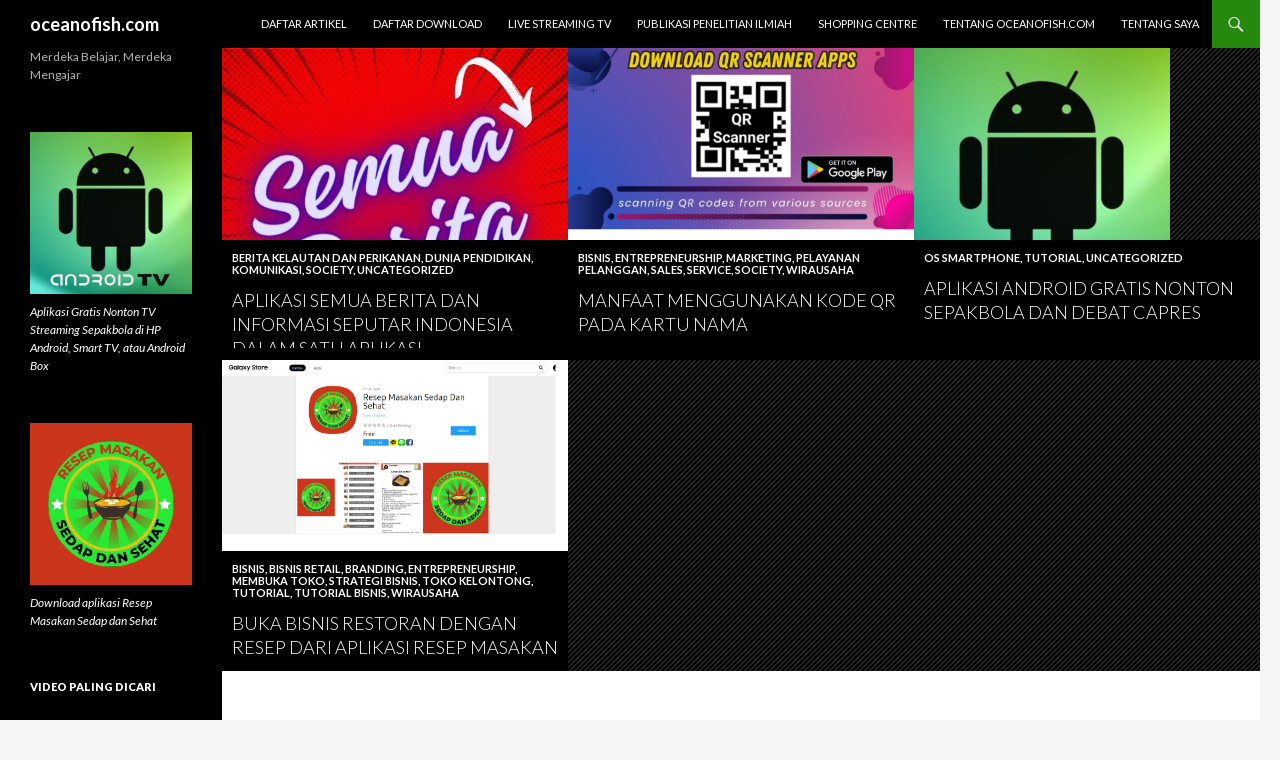

--- FILE ---
content_type: text/html; charset=UTF-8
request_url: https://oceanofish.com/mengajar%20pasca%20pandemi/kebutuhan-peralatan-dan-bahan-untuk-memperbaiki-jaring-ikan/
body_size: 71561
content:
<!DOCTYPE html>
<!--[if IE 7]>
<html class="ie ie7" lang="en-US">
<![endif]-->
<!--[if IE 8]>
<html class="ie ie8" lang="en-US">
<![endif]-->
<!--[if !(IE 7) & !(IE 8)]><!-->
<html lang="en-US">
<!--<![endif]-->
<head><style>img.lazy{min-height:1px}</style><link rel="preload" href="https://oceanofish.com/wp-content/plugins/w3-total-cache/pub/js/lazyload.min.js" as="script">



	<script type="text/javascript">
	atOptions = {
		'key' : 'ffd728d73f6a0877be4699e06b755736',
		'format' : 'iframe',
		'height' : 60,
		'width' : 468,
		'params' : {}
	};
	document.write('');
</script>
	<meta name="p:domain_verify" content="f840576489256ae1623a82446863cf6f"/>
	<!-- Google Tag Manager -->
<script>(function(w,d,s,l,i){w[l]=w[l]||[];w[l].push({'gtm.start':
new Date().getTime(),event:'gtm.js'});var f=d.getElementsByTagName(s)[0],
j=d.createElement(s),dl=l!='dataLayer'?'&l='+l:'';j.async=true;j.src=
'https://www.googletagmanager.com/gtm.js?id='+i+dl;f.parentNode.insertBefore(j,f);
})(window,document,'script','dataLayer','GTM-TWXR6GK');</script>
<!-- End Google Tag Manager -->
	<meta name="monetag" content="6ae6a34fa25fc1625d69d5c844d8fd13">
	<meta charset="UTF-8">
	<meta name="viewport" content="width=device-width">
	<title>oceanofish.com - Merdeka Belajar, Merdeka Mengajar</title>
	<link rel="profile" href="https://gmpg.org/xfn/11">
	<link rel="pingback" href="https://oceanofish.com/xmlrpc.php">
	<!--[if lt IE 9]>
	<script src="https://oceanofish.com/wp-content/themes/twentyfourteen/js/html5.js?ver=3.7.0"></script>
	<![endif]-->
	<meta name='robots' content='index, follow, max-image-preview:large, max-snippet:-1, max-video-preview:-1' />

	<!-- This site is optimized with the Yoast SEO plugin v20.0 - https://yoast.com/wordpress/plugins/seo/ -->
	<meta name="description" content="Merdeka Belajar, Merdeka Mengajar" />
	<link rel="canonical" href="https://oceanofish.com/" />
	<link rel="next" href="https://oceanofish.com/page/2/" />
	<meta property="og:locale" content="en_US" />
	<meta property="og:type" content="website" />
	<meta property="og:title" content="oceanofish.com" />
	<meta property="og:description" content="Merdeka Belajar, Merdeka Mengajar" />
	<meta property="og:url" content="https://oceanofish.com/" />
	<meta property="og:site_name" content="oceanofish.com" />
	<meta name="twitter:card" content="summary_large_image" />
	<meta name="twitter:site" content="@YusepSugianto" />
	<script type="application/ld+json" class="yoast-schema-graph">{"@context":"https://schema.org","@graph":[{"@type":"CollectionPage","@id":"https://oceanofish.com/","url":"https://oceanofish.com/","name":"oceanofish.com - Merdeka Belajar, Merdeka Mengajar","isPartOf":{"@id":"https://oceanofish.com/#website"},"description":"Merdeka Belajar, Merdeka Mengajar","breadcrumb":{"@id":"https://oceanofish.com/#breadcrumb"},"inLanguage":"en-US"},{"@type":"BreadcrumbList","@id":"https://oceanofish.com/#breadcrumb","itemListElement":[{"@type":"ListItem","position":1,"name":"Home"}]},{"@type":"WebSite","@id":"https://oceanofish.com/#website","url":"https://oceanofish.com/","name":"oceanofish.com","description":"Merdeka Belajar, Merdeka Mengajar","potentialAction":[{"@type":"SearchAction","target":{"@type":"EntryPoint","urlTemplate":"https://oceanofish.com/?s={search_term_string}"},"query-input":"required name=search_term_string"}],"inLanguage":"en-US"}]}</script>
	<meta name="google-site-verification" content="_qQjojDzvAVFcJ6YO_nPWp0N2qjMVkOGq3_R8ODP92M" />
	<!-- / Yoast SEO plugin. -->


<link rel='dns-prefetch' href='//static.addtoany.com' />
<link rel='dns-prefetch' href='//www.googletagmanager.com' />
<link rel='dns-prefetch' href='//fonts.googleapis.com' />
<link rel='dns-prefetch' href='//s.w.org' />
<link rel='dns-prefetch' href='//pagead2.googlesyndication.com' />
<link href='https://fonts.gstatic.com' crossorigin rel='preconnect' />
<link rel="alternate" type="application/rss+xml" title="oceanofish.com &raquo; Feed" href="https://oceanofish.com/feed/" />
<link rel="alternate" type="application/rss+xml" title="oceanofish.com &raquo; Comments Feed" href="https://oceanofish.com/comments/feed/" />
<script>
window._wpemojiSettings = {"baseUrl":"https:\/\/s.w.org\/images\/core\/emoji\/13.1.0\/72x72\/","ext":".png","svgUrl":"https:\/\/s.w.org\/images\/core\/emoji\/13.1.0\/svg\/","svgExt":".svg","source":{"concatemoji":"https:\/\/oceanofish.com\/wp-includes\/js\/wp-emoji-release.min.js?ver=5.9.12"}};
/*! This file is auto-generated */
!function(e,a,t){var n,r,o,i=a.createElement("canvas"),p=i.getContext&&i.getContext("2d");function s(e,t){var a=String.fromCharCode;p.clearRect(0,0,i.width,i.height),p.fillText(a.apply(this,e),0,0);e=i.toDataURL();return p.clearRect(0,0,i.width,i.height),p.fillText(a.apply(this,t),0,0),e===i.toDataURL()}function c(e){var t=a.createElement("script");t.src=e,t.defer=t.type="text/javascript",a.getElementsByTagName("head")[0].appendChild(t)}for(o=Array("flag","emoji"),t.supports={everything:!0,everythingExceptFlag:!0},r=0;r<o.length;r++)t.supports[o[r]]=function(e){if(!p||!p.fillText)return!1;switch(p.textBaseline="top",p.font="600 32px Arial",e){case"flag":return s([127987,65039,8205,9895,65039],[127987,65039,8203,9895,65039])?!1:!s([55356,56826,55356,56819],[55356,56826,8203,55356,56819])&&!s([55356,57332,56128,56423,56128,56418,56128,56421,56128,56430,56128,56423,56128,56447],[55356,57332,8203,56128,56423,8203,56128,56418,8203,56128,56421,8203,56128,56430,8203,56128,56423,8203,56128,56447]);case"emoji":return!s([10084,65039,8205,55357,56613],[10084,65039,8203,55357,56613])}return!1}(o[r]),t.supports.everything=t.supports.everything&&t.supports[o[r]],"flag"!==o[r]&&(t.supports.everythingExceptFlag=t.supports.everythingExceptFlag&&t.supports[o[r]]);t.supports.everythingExceptFlag=t.supports.everythingExceptFlag&&!t.supports.flag,t.DOMReady=!1,t.readyCallback=function(){t.DOMReady=!0},t.supports.everything||(n=function(){t.readyCallback()},a.addEventListener?(a.addEventListener("DOMContentLoaded",n,!1),e.addEventListener("load",n,!1)):(e.attachEvent("onload",n),a.attachEvent("onreadystatechange",function(){"complete"===a.readyState&&t.readyCallback()})),(n=t.source||{}).concatemoji?c(n.concatemoji):n.wpemoji&&n.twemoji&&(c(n.twemoji),c(n.wpemoji)))}(window,document,window._wpemojiSettings);
</script>
<style>
img.wp-smiley,
img.emoji {
	display: inline !important;
	border: none !important;
	box-shadow: none !important;
	height: 1em !important;
	width: 1em !important;
	margin: 0 0.07em !important;
	vertical-align: -0.1em !important;
	background: none !important;
	padding: 0 !important;
}
</style>
	<link rel='stylesheet' id='wp-block-library-css'  href='https://oceanofish.com/wp-includes/css/dist/block-library/style.min.css?ver=5.9.12' media='all' />
<style id='wp-block-library-theme-inline-css'>
.wp-block-audio figcaption{color:#555;font-size:13px;text-align:center}.is-dark-theme .wp-block-audio figcaption{color:hsla(0,0%,100%,.65)}.wp-block-code>code{font-family:Menlo,Consolas,monaco,monospace;color:#1e1e1e;padding:.8em 1em;border:1px solid #ddd;border-radius:4px}.wp-block-embed figcaption{color:#555;font-size:13px;text-align:center}.is-dark-theme .wp-block-embed figcaption{color:hsla(0,0%,100%,.65)}.blocks-gallery-caption{color:#555;font-size:13px;text-align:center}.is-dark-theme .blocks-gallery-caption{color:hsla(0,0%,100%,.65)}.wp-block-image figcaption{color:#555;font-size:13px;text-align:center}.is-dark-theme .wp-block-image figcaption{color:hsla(0,0%,100%,.65)}.wp-block-pullquote{border-top:4px solid;border-bottom:4px solid;margin-bottom:1.75em;color:currentColor}.wp-block-pullquote__citation,.wp-block-pullquote cite,.wp-block-pullquote footer{color:currentColor;text-transform:uppercase;font-size:.8125em;font-style:normal}.wp-block-quote{border-left:.25em solid;margin:0 0 1.75em;padding-left:1em}.wp-block-quote cite,.wp-block-quote footer{color:currentColor;font-size:.8125em;position:relative;font-style:normal}.wp-block-quote.has-text-align-right{border-left:none;border-right:.25em solid;padding-left:0;padding-right:1em}.wp-block-quote.has-text-align-center{border:none;padding-left:0}.wp-block-quote.is-large,.wp-block-quote.is-style-large,.wp-block-quote.is-style-plain{border:none}.wp-block-search .wp-block-search__label{font-weight:700}.wp-block-group:where(.has-background){padding:1.25em 2.375em}.wp-block-separator{border:none;border-bottom:2px solid;margin-left:auto;margin-right:auto;opacity:.4}.wp-block-separator:not(.is-style-wide):not(.is-style-dots){width:100px}.wp-block-separator.has-background:not(.is-style-dots){border-bottom:none;height:1px}.wp-block-separator.has-background:not(.is-style-wide):not(.is-style-dots){height:2px}.wp-block-table thead{border-bottom:3px solid}.wp-block-table tfoot{border-top:3px solid}.wp-block-table td,.wp-block-table th{padding:.5em;border:1px solid;word-break:normal}.wp-block-table figcaption{color:#555;font-size:13px;text-align:center}.is-dark-theme .wp-block-table figcaption{color:hsla(0,0%,100%,.65)}.wp-block-video figcaption{color:#555;font-size:13px;text-align:center}.is-dark-theme .wp-block-video figcaption{color:hsla(0,0%,100%,.65)}.wp-block-template-part.has-background{padding:1.25em 2.375em;margin-top:0;margin-bottom:0}
</style>
<style id='global-styles-inline-css'>
body{--wp--preset--color--black: #000;--wp--preset--color--cyan-bluish-gray: #abb8c3;--wp--preset--color--white: #fff;--wp--preset--color--pale-pink: #f78da7;--wp--preset--color--vivid-red: #cf2e2e;--wp--preset--color--luminous-vivid-orange: #ff6900;--wp--preset--color--luminous-vivid-amber: #fcb900;--wp--preset--color--light-green-cyan: #7bdcb5;--wp--preset--color--vivid-green-cyan: #00d084;--wp--preset--color--pale-cyan-blue: #8ed1fc;--wp--preset--color--vivid-cyan-blue: #0693e3;--wp--preset--color--vivid-purple: #9b51e0;--wp--preset--color--green: #24890d;--wp--preset--color--dark-gray: #2b2b2b;--wp--preset--color--medium-gray: #767676;--wp--preset--color--light-gray: #f5f5f5;--wp--preset--gradient--vivid-cyan-blue-to-vivid-purple: linear-gradient(135deg,rgba(6,147,227,1) 0%,rgb(155,81,224) 100%);--wp--preset--gradient--light-green-cyan-to-vivid-green-cyan: linear-gradient(135deg,rgb(122,220,180) 0%,rgb(0,208,130) 100%);--wp--preset--gradient--luminous-vivid-amber-to-luminous-vivid-orange: linear-gradient(135deg,rgba(252,185,0,1) 0%,rgba(255,105,0,1) 100%);--wp--preset--gradient--luminous-vivid-orange-to-vivid-red: linear-gradient(135deg,rgba(255,105,0,1) 0%,rgb(207,46,46) 100%);--wp--preset--gradient--very-light-gray-to-cyan-bluish-gray: linear-gradient(135deg,rgb(238,238,238) 0%,rgb(169,184,195) 100%);--wp--preset--gradient--cool-to-warm-spectrum: linear-gradient(135deg,rgb(74,234,220) 0%,rgb(151,120,209) 20%,rgb(207,42,186) 40%,rgb(238,44,130) 60%,rgb(251,105,98) 80%,rgb(254,248,76) 100%);--wp--preset--gradient--blush-light-purple: linear-gradient(135deg,rgb(255,206,236) 0%,rgb(152,150,240) 100%);--wp--preset--gradient--blush-bordeaux: linear-gradient(135deg,rgb(254,205,165) 0%,rgb(254,45,45) 50%,rgb(107,0,62) 100%);--wp--preset--gradient--luminous-dusk: linear-gradient(135deg,rgb(255,203,112) 0%,rgb(199,81,192) 50%,rgb(65,88,208) 100%);--wp--preset--gradient--pale-ocean: linear-gradient(135deg,rgb(255,245,203) 0%,rgb(182,227,212) 50%,rgb(51,167,181) 100%);--wp--preset--gradient--electric-grass: linear-gradient(135deg,rgb(202,248,128) 0%,rgb(113,206,126) 100%);--wp--preset--gradient--midnight: linear-gradient(135deg,rgb(2,3,129) 0%,rgb(40,116,252) 100%);--wp--preset--duotone--dark-grayscale: url('#wp-duotone-dark-grayscale');--wp--preset--duotone--grayscale: url('#wp-duotone-grayscale');--wp--preset--duotone--purple-yellow: url('#wp-duotone-purple-yellow');--wp--preset--duotone--blue-red: url('#wp-duotone-blue-red');--wp--preset--duotone--midnight: url('#wp-duotone-midnight');--wp--preset--duotone--magenta-yellow: url('#wp-duotone-magenta-yellow');--wp--preset--duotone--purple-green: url('#wp-duotone-purple-green');--wp--preset--duotone--blue-orange: url('#wp-duotone-blue-orange');--wp--preset--font-size--small: 13px;--wp--preset--font-size--medium: 20px;--wp--preset--font-size--large: 36px;--wp--preset--font-size--x-large: 42px;}.has-black-color{color: var(--wp--preset--color--black) !important;}.has-cyan-bluish-gray-color{color: var(--wp--preset--color--cyan-bluish-gray) !important;}.has-white-color{color: var(--wp--preset--color--white) !important;}.has-pale-pink-color{color: var(--wp--preset--color--pale-pink) !important;}.has-vivid-red-color{color: var(--wp--preset--color--vivid-red) !important;}.has-luminous-vivid-orange-color{color: var(--wp--preset--color--luminous-vivid-orange) !important;}.has-luminous-vivid-amber-color{color: var(--wp--preset--color--luminous-vivid-amber) !important;}.has-light-green-cyan-color{color: var(--wp--preset--color--light-green-cyan) !important;}.has-vivid-green-cyan-color{color: var(--wp--preset--color--vivid-green-cyan) !important;}.has-pale-cyan-blue-color{color: var(--wp--preset--color--pale-cyan-blue) !important;}.has-vivid-cyan-blue-color{color: var(--wp--preset--color--vivid-cyan-blue) !important;}.has-vivid-purple-color{color: var(--wp--preset--color--vivid-purple) !important;}.has-black-background-color{background-color: var(--wp--preset--color--black) !important;}.has-cyan-bluish-gray-background-color{background-color: var(--wp--preset--color--cyan-bluish-gray) !important;}.has-white-background-color{background-color: var(--wp--preset--color--white) !important;}.has-pale-pink-background-color{background-color: var(--wp--preset--color--pale-pink) !important;}.has-vivid-red-background-color{background-color: var(--wp--preset--color--vivid-red) !important;}.has-luminous-vivid-orange-background-color{background-color: var(--wp--preset--color--luminous-vivid-orange) !important;}.has-luminous-vivid-amber-background-color{background-color: var(--wp--preset--color--luminous-vivid-amber) !important;}.has-light-green-cyan-background-color{background-color: var(--wp--preset--color--light-green-cyan) !important;}.has-vivid-green-cyan-background-color{background-color: var(--wp--preset--color--vivid-green-cyan) !important;}.has-pale-cyan-blue-background-color{background-color: var(--wp--preset--color--pale-cyan-blue) !important;}.has-vivid-cyan-blue-background-color{background-color: var(--wp--preset--color--vivid-cyan-blue) !important;}.has-vivid-purple-background-color{background-color: var(--wp--preset--color--vivid-purple) !important;}.has-black-border-color{border-color: var(--wp--preset--color--black) !important;}.has-cyan-bluish-gray-border-color{border-color: var(--wp--preset--color--cyan-bluish-gray) !important;}.has-white-border-color{border-color: var(--wp--preset--color--white) !important;}.has-pale-pink-border-color{border-color: var(--wp--preset--color--pale-pink) !important;}.has-vivid-red-border-color{border-color: var(--wp--preset--color--vivid-red) !important;}.has-luminous-vivid-orange-border-color{border-color: var(--wp--preset--color--luminous-vivid-orange) !important;}.has-luminous-vivid-amber-border-color{border-color: var(--wp--preset--color--luminous-vivid-amber) !important;}.has-light-green-cyan-border-color{border-color: var(--wp--preset--color--light-green-cyan) !important;}.has-vivid-green-cyan-border-color{border-color: var(--wp--preset--color--vivid-green-cyan) !important;}.has-pale-cyan-blue-border-color{border-color: var(--wp--preset--color--pale-cyan-blue) !important;}.has-vivid-cyan-blue-border-color{border-color: var(--wp--preset--color--vivid-cyan-blue) !important;}.has-vivid-purple-border-color{border-color: var(--wp--preset--color--vivid-purple) !important;}.has-vivid-cyan-blue-to-vivid-purple-gradient-background{background: var(--wp--preset--gradient--vivid-cyan-blue-to-vivid-purple) !important;}.has-light-green-cyan-to-vivid-green-cyan-gradient-background{background: var(--wp--preset--gradient--light-green-cyan-to-vivid-green-cyan) !important;}.has-luminous-vivid-amber-to-luminous-vivid-orange-gradient-background{background: var(--wp--preset--gradient--luminous-vivid-amber-to-luminous-vivid-orange) !important;}.has-luminous-vivid-orange-to-vivid-red-gradient-background{background: var(--wp--preset--gradient--luminous-vivid-orange-to-vivid-red) !important;}.has-very-light-gray-to-cyan-bluish-gray-gradient-background{background: var(--wp--preset--gradient--very-light-gray-to-cyan-bluish-gray) !important;}.has-cool-to-warm-spectrum-gradient-background{background: var(--wp--preset--gradient--cool-to-warm-spectrum) !important;}.has-blush-light-purple-gradient-background{background: var(--wp--preset--gradient--blush-light-purple) !important;}.has-blush-bordeaux-gradient-background{background: var(--wp--preset--gradient--blush-bordeaux) !important;}.has-luminous-dusk-gradient-background{background: var(--wp--preset--gradient--luminous-dusk) !important;}.has-pale-ocean-gradient-background{background: var(--wp--preset--gradient--pale-ocean) !important;}.has-electric-grass-gradient-background{background: var(--wp--preset--gradient--electric-grass) !important;}.has-midnight-gradient-background{background: var(--wp--preset--gradient--midnight) !important;}.has-small-font-size{font-size: var(--wp--preset--font-size--small) !important;}.has-medium-font-size{font-size: var(--wp--preset--font-size--medium) !important;}.has-large-font-size{font-size: var(--wp--preset--font-size--large) !important;}.has-x-large-font-size{font-size: var(--wp--preset--font-size--x-large) !important;}
</style>
<link rel='stylesheet' id='email-subscribers-css'  href='https://oceanofish.com/wp-content/plugins/email-subscribers/lite/public/css/email-subscribers-public.css?ver=5.6.0' media='all' />
<link rel='stylesheet' id='twentyfourteen-lato-css'  href='https://fonts.googleapis.com/css?family=Lato%3A300%2C400%2C700%2C900%2C300italic%2C400italic%2C700italic&#038;subset=latin%2Clatin-ext&#038;display=fallback' media='all' />
<link rel='stylesheet' id='genericons-css'  href='https://oceanofish.com/wp-content/themes/twentyfourteen/genericons/genericons.css?ver=3.0.3' media='all' />
<link rel='stylesheet' id='twentyfourteen-style-css'  href='https://oceanofish.com/wp-content/themes/twentyfourteen/style.css?ver=20221101' media='all' />
<link rel='stylesheet' id='twentyfourteen-block-style-css'  href='https://oceanofish.com/wp-content/themes/twentyfourteen/css/blocks.css?ver=20210622' media='all' />
<!--[if lt IE 9]>
<link rel='stylesheet' id='twentyfourteen-ie-css'  href='https://oceanofish.com/wp-content/themes/twentyfourteen/css/ie.css?ver=20140711' media='all' />
<![endif]-->
<link rel='stylesheet' id='addtoany-css'  href='https://oceanofish.com/wp-content/plugins/add-to-any/addtoany.min.css?ver=1.16' media='all' />
<link rel='stylesheet' id='__EPYT__style-css'  href='https://oceanofish.com/wp-content/plugins/youtube-embed-plus/styles/ytprefs.min.css?ver=14.1.4.1' media='all' />
<style id='__EPYT__style-inline-css'>

                .epyt-gallery-thumb {
                        width: 100%;
                }
                
</style>
<script id='addtoany-core-js-before'>
window.a2a_config=window.a2a_config||{};a2a_config.callbacks=[];a2a_config.overlays=[];a2a_config.templates={};
</script>
<script async src='https://static.addtoany.com/menu/page.js' id='addtoany-core-js'></script>
<script src='https://oceanofish.com/wp-includes/js/jquery/jquery.min.js?ver=3.6.0' id='jquery-core-js'></script>
<script src='https://oceanofish.com/wp-includes/js/jquery/jquery-migrate.min.js?ver=3.3.2' id='jquery-migrate-js'></script>
<script async src='https://oceanofish.com/wp-content/plugins/add-to-any/addtoany.min.js?ver=1.1' id='addtoany-jquery-js'></script>

<!-- Google tag (gtag.js) snippet added by Site Kit -->
<!-- Google Analytics snippet added by Site Kit -->
<script src='https://www.googletagmanager.com/gtag/js?id=GT-WBKD8KD' id='google_gtagjs-js' async></script>
<script id='google_gtagjs-js-after'>
window.dataLayer = window.dataLayer || [];function gtag(){dataLayer.push(arguments);}
gtag("set","linker",{"domains":["oceanofish.com"]});
gtag("js", new Date());
gtag("set", "developer_id.dZTNiMT", true);
gtag("config", "GT-WBKD8KD");
</script>
<script id='__ytprefs__-js-extra'>
var _EPYT_ = {"ajaxurl":"https:\/\/oceanofish.com\/wp-admin\/admin-ajax.php","security":"e1740fa402","gallery_scrolloffset":"20","eppathtoscripts":"https:\/\/oceanofish.com\/wp-content\/plugins\/youtube-embed-plus\/scripts\/","eppath":"https:\/\/oceanofish.com\/wp-content\/plugins\/youtube-embed-plus\/","epresponsiveselector":"[\"iframe.__youtube_prefs_widget__\"]","epdovol":"1","version":"14.1.4.1","evselector":"iframe.__youtube_prefs__[src], iframe[src*=\"youtube.com\/embed\/\"], iframe[src*=\"youtube-nocookie.com\/embed\/\"]","ajax_compat":"","ytapi_load":"light","pause_others":"","stopMobileBuffer":"1","facade_mode":"","not_live_on_channel":"","vi_active":"","vi_js_posttypes":[]};
</script>
<script src='https://oceanofish.com/wp-content/plugins/youtube-embed-plus/scripts/ytprefs.min.js?ver=14.1.4.1' id='__ytprefs__-js'></script>
<link rel="https://api.w.org/" href="https://oceanofish.com/wp-json/" /><link rel="EditURI" type="application/rsd+xml" title="RSD" href="https://oceanofish.com/xmlrpc.php?rsd" />
<link rel="wlwmanifest" type="application/wlwmanifest+xml" href="https://oceanofish.com/wp-includes/wlwmanifest.xml" /> 
<meta name="generator" content="WordPress 5.9.12" />
<meta name="generator" content="Site Kit by Google 1.167.0" /><!-- Google Tag Manager -->
<script>(function(w,d,s,l,i){w[l]=w[l]||[];w[l].push({'gtm.start':
new Date().getTime(),event:'gtm.js'});var f=d.getElementsByTagName(s)[0],
j=d.createElement(s),dl=l!='dataLayer'?'&l='+l:'';j.async=true;j.src=
'https://www.googletagmanager.com/gtm.js?id='+i+dl;f.parentNode.insertBefore(j,f);
})(window,document,'script','dataLayer','GTM-TWXR6GK');</script>
<!-- End Google Tag Manager -->
		<!-- MagenetMonetization V: 1.0.29.3--><!-- MagenetMonetization 1 --><!-- MagenetMonetization 1.1 --><!-- Analytics by WP Statistics - https://wp-statistics.com -->

<!-- Google AdSense meta tags added by Site Kit -->
<meta name="google-adsense-platform-account" content="ca-host-pub-2644536267352236">
<meta name="google-adsense-platform-domain" content="sitekit.withgoogle.com">
<!-- End Google AdSense meta tags added by Site Kit -->

<!-- Google AdSense snippet added by Site Kit -->
<script async src="https://pagead2.googlesyndication.com/pagead/js/adsbygoogle.js?client=ca-pub-9484147823275824&amp;host=ca-host-pub-2644536267352236" crossorigin="anonymous"></script>

<!-- End Google AdSense snippet added by Site Kit -->
<link rel="icon" href="https://oceanofish.com/wp-content/uploads/2014/03/cropped-just-me-32x32.jpg" sizes="32x32" />
<link rel="icon" href="https://oceanofish.com/wp-content/uploads/2014/03/cropped-just-me-192x192.jpg" sizes="192x192" />
<link rel="apple-touch-icon" href="https://oceanofish.com/wp-content/uploads/2014/03/cropped-just-me-180x180.jpg" />
<meta name="msapplication-TileImage" content="https://oceanofish.com/wp-content/uploads/2014/03/cropped-just-me-270x270.jpg" />
	<script async src="https://pagead2.googlesyndication.com/pagead/js/adsbygoogle.js?client=ca-pub-9484147823275824"
     crossorigin="anonymous"></script>
<script type="text/javascript">
	atOptions = {
		'key' : 'ffd728d73f6a0877be4699e06b755736',
		'format' : 'iframe',
		'height' : 60,
		'width' : 468,
		'params' : {}
	};
	document.write('');
</script>
</head>
	<script type="text/javascript">
	atOptions = {
		'key' : 'ffd728d73f6a0877be4699e06b755736',
		'format' : 'iframe',
		'height' : 60,
		'width' : 468,
		'params' : {}
	};
	document.write('');
</script>
	<meta name="p:domain_verify" content="f840576489256ae1623a82446863cf6f"/>
	<meta name="msvalidate.01" content="E0B5846FC52BF17995C65411681A2175" />
	<body class="home blog wp-embed-responsive fpt-template-twentyfourteen masthead-fixed list-view footer-widgets grid">
		<div data-type="_mgwidget" data-widget-id="1669250">
</div>
<script>(function(w,q){w[q]=w[q]||[];w[q].push(["_mgc.load"])})(window,"_mgq");
</script>



	<!-- Google Tag Manager (noscript) -->
<noscript><iframe src="https://www.googletagmanager.com/ns.html?id=GTM-TWXR6GK"
height="0" width="0" style="display:none;visibility:hidden"></iframe></noscript>
<!-- End Google Tag Manager (noscript) -->
<svg xmlns="http://www.w3.org/2000/svg" viewBox="0 0 0 0" width="0" height="0" focusable="false" role="none" style="visibility: hidden; position: absolute; left: -9999px; overflow: hidden;" ><defs><filter id="wp-duotone-dark-grayscale"><feColorMatrix color-interpolation-filters="sRGB" type="matrix" values=" .299 .587 .114 0 0 .299 .587 .114 0 0 .299 .587 .114 0 0 .299 .587 .114 0 0 " /><feComponentTransfer color-interpolation-filters="sRGB" ><feFuncR type="table" tableValues="0 0.49803921568627" /><feFuncG type="table" tableValues="0 0.49803921568627" /><feFuncB type="table" tableValues="0 0.49803921568627" /><feFuncA type="table" tableValues="1 1" /></feComponentTransfer><feComposite in2="SourceGraphic" operator="in" /></filter></defs></svg><svg xmlns="http://www.w3.org/2000/svg" viewBox="0 0 0 0" width="0" height="0" focusable="false" role="none" style="visibility: hidden; position: absolute; left: -9999px; overflow: hidden;" ><defs><filter id="wp-duotone-grayscale"><feColorMatrix color-interpolation-filters="sRGB" type="matrix" values=" .299 .587 .114 0 0 .299 .587 .114 0 0 .299 .587 .114 0 0 .299 .587 .114 0 0 " /><feComponentTransfer color-interpolation-filters="sRGB" ><feFuncR type="table" tableValues="0 1" /><feFuncG type="table" tableValues="0 1" /><feFuncB type="table" tableValues="0 1" /><feFuncA type="table" tableValues="1 1" /></feComponentTransfer><feComposite in2="SourceGraphic" operator="in" /></filter></defs></svg><svg xmlns="http://www.w3.org/2000/svg" viewBox="0 0 0 0" width="0" height="0" focusable="false" role="none" style="visibility: hidden; position: absolute; left: -9999px; overflow: hidden;" ><defs><filter id="wp-duotone-purple-yellow"><feColorMatrix color-interpolation-filters="sRGB" type="matrix" values=" .299 .587 .114 0 0 .299 .587 .114 0 0 .299 .587 .114 0 0 .299 .587 .114 0 0 " /><feComponentTransfer color-interpolation-filters="sRGB" ><feFuncR type="table" tableValues="0.54901960784314 0.98823529411765" /><feFuncG type="table" tableValues="0 1" /><feFuncB type="table" tableValues="0.71764705882353 0.25490196078431" /><feFuncA type="table" tableValues="1 1" /></feComponentTransfer><feComposite in2="SourceGraphic" operator="in" /></filter></defs></svg><svg xmlns="http://www.w3.org/2000/svg" viewBox="0 0 0 0" width="0" height="0" focusable="false" role="none" style="visibility: hidden; position: absolute; left: -9999px; overflow: hidden;" ><defs><filter id="wp-duotone-blue-red"><feColorMatrix color-interpolation-filters="sRGB" type="matrix" values=" .299 .587 .114 0 0 .299 .587 .114 0 0 .299 .587 .114 0 0 .299 .587 .114 0 0 " /><feComponentTransfer color-interpolation-filters="sRGB" ><feFuncR type="table" tableValues="0 1" /><feFuncG type="table" tableValues="0 0.27843137254902" /><feFuncB type="table" tableValues="0.5921568627451 0.27843137254902" /><feFuncA type="table" tableValues="1 1" /></feComponentTransfer><feComposite in2="SourceGraphic" operator="in" /></filter></defs></svg><svg xmlns="http://www.w3.org/2000/svg" viewBox="0 0 0 0" width="0" height="0" focusable="false" role="none" style="visibility: hidden; position: absolute; left: -9999px; overflow: hidden;" ><defs><filter id="wp-duotone-midnight"><feColorMatrix color-interpolation-filters="sRGB" type="matrix" values=" .299 .587 .114 0 0 .299 .587 .114 0 0 .299 .587 .114 0 0 .299 .587 .114 0 0 " /><feComponentTransfer color-interpolation-filters="sRGB" ><feFuncR type="table" tableValues="0 0" /><feFuncG type="table" tableValues="0 0.64705882352941" /><feFuncB type="table" tableValues="0 1" /><feFuncA type="table" tableValues="1 1" /></feComponentTransfer><feComposite in2="SourceGraphic" operator="in" /></filter></defs></svg><svg xmlns="http://www.w3.org/2000/svg" viewBox="0 0 0 0" width="0" height="0" focusable="false" role="none" style="visibility: hidden; position: absolute; left: -9999px; overflow: hidden;" ><defs><filter id="wp-duotone-magenta-yellow"><feColorMatrix color-interpolation-filters="sRGB" type="matrix" values=" .299 .587 .114 0 0 .299 .587 .114 0 0 .299 .587 .114 0 0 .299 .587 .114 0 0 " /><feComponentTransfer color-interpolation-filters="sRGB" ><feFuncR type="table" tableValues="0.78039215686275 1" /><feFuncG type="table" tableValues="0 0.94901960784314" /><feFuncB type="table" tableValues="0.35294117647059 0.47058823529412" /><feFuncA type="table" tableValues="1 1" /></feComponentTransfer><feComposite in2="SourceGraphic" operator="in" /></filter></defs></svg><svg xmlns="http://www.w3.org/2000/svg" viewBox="0 0 0 0" width="0" height="0" focusable="false" role="none" style="visibility: hidden; position: absolute; left: -9999px; overflow: hidden;" ><defs><filter id="wp-duotone-purple-green"><feColorMatrix color-interpolation-filters="sRGB" type="matrix" values=" .299 .587 .114 0 0 .299 .587 .114 0 0 .299 .587 .114 0 0 .299 .587 .114 0 0 " /><feComponentTransfer color-interpolation-filters="sRGB" ><feFuncR type="table" tableValues="0.65098039215686 0.40392156862745" /><feFuncG type="table" tableValues="0 1" /><feFuncB type="table" tableValues="0.44705882352941 0.4" /><feFuncA type="table" tableValues="1 1" /></feComponentTransfer><feComposite in2="SourceGraphic" operator="in" /></filter></defs></svg><svg xmlns="http://www.w3.org/2000/svg" viewBox="0 0 0 0" width="0" height="0" focusable="false" role="none" style="visibility: hidden; position: absolute; left: -9999px; overflow: hidden;" ><defs><filter id="wp-duotone-blue-orange"><feColorMatrix color-interpolation-filters="sRGB" type="matrix" values=" .299 .587 .114 0 0 .299 .587 .114 0 0 .299 .587 .114 0 0 .299 .587 .114 0 0 " /><feComponentTransfer color-interpolation-filters="sRGB" ><feFuncR type="table" tableValues="0.098039215686275 1" /><feFuncG type="table" tableValues="0 0.66274509803922" /><feFuncB type="table" tableValues="0.84705882352941 0.41960784313725" /><feFuncA type="table" tableValues="1 1" /></feComponentTransfer><feComposite in2="SourceGraphic" operator="in" /></filter></defs></svg><!-- Google Tag Manager (noscript) -->
<noscript><iframe src="https://www.googletagmanager.com/ns.html?id=GTM-TWXR6GK"
height="0" width="0" style="display:none;visibility:hidden"></iframe></noscript>
<!-- End Google Tag Manager (noscript) -->
		<div id="page" class="hfeed site">
	
	<header id="masthead" class="site-header">
		<div class="header-main">
			<h1 class="site-title"><a href="https://oceanofish.com/" rel="home">oceanofish.com</a></h1>

			<div class="search-toggle">
				<a href="#search-container" class="screen-reader-text" aria-expanded="false" aria-controls="search-container">Search</a>
			</div>

			<nav id="primary-navigation" class="site-navigation primary-navigation">
				<button class="menu-toggle">Primary Menu</button>
				<a class="screen-reader-text skip-link" href="#content">Skip to content</a>
				<div id="primary-menu" class="nav-menu"><ul>
<li class="page_item page-item-2637"><a href="https://oceanofish.com/daftar-artikel-berdasarkan-tahun/">Daftar Artikel</a></li>
<li class="page_item page-item-3164"><a href="https://oceanofish.com/daftar-download/">Daftar Download</a></li>
<li class="page_item page-item-3727"><a href="https://oceanofish.com/live-streaming-piala-dunia-2022/">LIVE STREAMING TV</a></li>
<li class="page_item page-item-5253"><a href="https://oceanofish.com/publikasi-penelitian-ilmiah/">PUBLIKASI PENELITIAN ILMIAH</a></li>
<li class="page_item page-item-6254"><a href="https://oceanofish.com/shopping-centre/">SHOPPING CENTRE</a></li>
<li class="page_item page-item-2977"><a href="https://oceanofish.com/tentang-oceanofish-com/">tentang oceanofish.com</a></li>
<li class="page_item page-item-51"><a href="https://oceanofish.com/about/">Tentang Saya</a></li>
</ul></div>
			</nav>
		</div>

		<div id="search-container" class="search-box-wrapper hide">
			<div class="search-box">
				<form role="search" method="get" class="search-form" action="https://oceanofish.com/">
				<label>
					<span class="screen-reader-text">Search for:</span>
					<input type="search" class="search-field" placeholder="Search &hellip;" value="" name="s" />
				</label>
				<input type="submit" class="search-submit" value="Search" />
			</form>			</div>
		</div>
	</header><!-- #masthead -->

	<div id="main" class="site-main">
		<script type="text/javascript">
	atOptions = {
		'key' : 'ffd728d73f6a0877be4699e06b755736',
		'format' : 'iframe',
		'height' : 60,
		'width' : 468,
		'params' : {}
	};
	document.write('');
</script>
<div id="main-content" class="main-content">


<div id="featured-content" class="featured-content">
	<div class="featured-content-inner">
	
<article id="post-5371" class="post-5371 post type-post status-publish format-standard has-post-thumbnail sticky hentry category-berita-kelautan-dan-perikanan category-dunia-pendidikan category-komunikasi category-society category-uncategorized tag-apa-kabar-indonesia tag-aplikasi tag-aplikasi-baca-berita-terbaik tag-aplikasi-berita tag-aplikasi-berita-bola-terupdate tag-aplikasi-berita-detikcom tag-aplikasi-berita-di-android tag-aplikasi-berita-di-play-store tag-aplikasi-berita-dunia tag-aplikasi-berita-online-terbaik tag-aplikasi-berita-terbaik tag-aplikasi-berita-terbaru tag-aplikasi-berita-terkini tag-aplikasi-berita-terupdate tag-aplikasi-edit-berita tag-aplikasi-portal-berita tag-aplikasi-terbaru tag-bbc-indonesia tag-bbcindonesia tag-berita tag-berita-aplikasi tag-berita-hari-ini tag-berita-indonesia tag-berita-terkini tag-berita-viral tag-beritaterkini tag-beritaviral tag-cnbc-indonesia tag-cnn-indonesia tag-gtv-indonesia tag-indonesia tag-indonesia-update tag-kanal-berita-views-terbanyak tag-live-report-cnn-indonesia tag-membuat-aplikasi-berita tag-membuat-aplikasi-portal-berita tag-portal-berita tag-venesia-kering tag-video-viral-indonesia tag-vies-terbanyak-indonesia">
	<a class="post-thumbnail" href="https://oceanofish.com/aplikasi-semua-berita-dan-informasi-seputar-indonesia-dalam-satu-aplikasi/">
	<img width="512" height="512" src="data:image/svg+xml,%3Csvg%20xmlns='http://www.w3.org/2000/svg'%20viewBox='0%200%20512%20512'%3E%3C/svg%3E" data-src="https://oceanofish.com/wp-content/uploads/2024/01/Semua-Berita.png" class="attachment-twentyfourteen-full-width size-twentyfourteen-full-width wp-post-image lazy" alt="" data-srcset="https://oceanofish.com/wp-content/uploads/2024/01/Semua-Berita.png 512w, https://oceanofish.com/wp-content/uploads/2024/01/Semua-Berita-300x300.png 300w, https://oceanofish.com/wp-content/uploads/2024/01/Semua-Berita-150x150.png 150w" data-sizes="(max-width: 512px) 100vw, 512px" />	</a>

	<header class="entry-header">
				<div class="entry-meta">
			<span class="cat-links"><a href="https://oceanofish.com/https:/oceanofish.com/topics/pendidikan/berita-kelautan-dan-perikanan/" rel="category tag">Berita Kelautan dan Perikanan</a>, <a href="https://oceanofish.com/https:/oceanofish.com/topics/pendidikan/dunia-pendidikan/" rel="category tag">Dunia Pendidikan</a>, <a href="https://oceanofish.com/https:/oceanofish.com/topics/pendidikan/komunikasi/" rel="category tag">Komunikasi</a>, <a href="https://oceanofish.com/https:/oceanofish.com/topics/pendidikan/society/" rel="category tag">society</a>, <a href="https://oceanofish.com/https:/oceanofish.com/topics/pendidikan/uncategorized/" rel="category tag">Uncategorized</a></span>
		</div><!-- .entry-meta -->
		
		<h1 class="entry-title"><a href="https://oceanofish.com/aplikasi-semua-berita-dan-informasi-seputar-indonesia-dalam-satu-aplikasi/" rel="bookmark">Aplikasi Semua Berita dan Informasi Seputar Indonesia Dalam Satu aplikasi.</a></h1>	</header><!-- .entry-header -->
</article><!-- #post-5371 -->

<article id="post-5200" class="post-5200 post type-post status-publish format-standard has-post-thumbnail sticky hentry category-bisnis category-entrepreneurship category-marketing category-pelayanan-pelanggan category-sales category-service category-society category-wirausaha tag-aplikasi-qr-scanner-tanpa-iklan tag-aplikasi-qr-scanner-tnpa-iklan tag-aplikasi-untuk-scan-qr-code tag-best-qr-scanner-app tag-qr-apps tag-qr-codes tag-qr-scan-app tag-qr-scan-app-google-play tag-qr-scanner tag-qr-scanner-apps tag-scan-qr">
	<a class="post-thumbnail" href="https://oceanofish.com/manfaat-menggunakan-kode-qr-pada-kartu-nama/">
	<img width="1038" height="576" src="data:image/svg+xml,%3Csvg%20xmlns='http://www.w3.org/2000/svg'%20viewBox='0%200%201038%20576'%3E%3C/svg%3E" data-src="https://oceanofish.com/wp-content/uploads/2023/11/qr-scanner-download-1038x576.jpg" class="attachment-twentyfourteen-full-width size-twentyfourteen-full-width wp-post-image lazy" alt="" data-srcset="https://oceanofish.com/wp-content/uploads/2023/11/qr-scanner-download-1038x576.jpg 1038w, https://oceanofish.com/wp-content/uploads/2023/11/qr-scanner-download-300x165.jpg 300w, https://oceanofish.com/wp-content/uploads/2023/11/qr-scanner-download-672x372.jpg 672w" data-sizes="(max-width: 1038px) 100vw, 1038px" />	</a>

	<header class="entry-header">
				<div class="entry-meta">
			<span class="cat-links"><a href="https://oceanofish.com/https:/oceanofish.com/topics/pendidikan/bisnis/" rel="category tag">bisnis</a>, <a href="https://oceanofish.com/https:/oceanofish.com/topics/pendidikan/entrepreneurship/" rel="category tag">entrepreneurship</a>, <a href="https://oceanofish.com/https:/oceanofish.com/topics/pendidikan/marketing/" rel="category tag">Marketing</a>, <a href="https://oceanofish.com/https:/oceanofish.com/topics/pendidikan/pelayanan-pelanggan/" rel="category tag">Pelayanan Pelanggan</a>, <a href="https://oceanofish.com/https:/oceanofish.com/topics/pendidikan/sales/" rel="category tag">sales</a>, <a href="https://oceanofish.com/https:/oceanofish.com/topics/pendidikan/service/" rel="category tag">service</a>, <a href="https://oceanofish.com/https:/oceanofish.com/topics/pendidikan/society/" rel="category tag">society</a>, <a href="https://oceanofish.com/https:/oceanofish.com/topics/pendidikan/wirausaha/" rel="category tag">wirausaha</a></span>
		</div><!-- .entry-meta -->
		
		<h1 class="entry-title"><a href="https://oceanofish.com/manfaat-menggunakan-kode-qr-pada-kartu-nama/" rel="bookmark">Manfaat Menggunakan Kode QR pada Kartu Nama</a></h1>	</header><!-- .entry-header -->
</article><!-- #post-5200 -->

<article id="post-4736" class="post-4736 post type-post status-publish format-standard has-post-thumbnail sticky hentry category-os-smartphone category-tutorial category-uncategorized tag-cara-nonton-gratis-piala-dunia-u-17 tag-dimana-nonton-piala-dunia-u-17 tag-fifa-u-17-world-cup tag-fifa-world-cup-u-17 tag-nonton-gratis-pila-dunia-u-17-indonesia tag-nonton-piala-dunia-u-17-di-hp tag-nonton-piala-dunia-u-17-di-hp-android tag-nonton-piala-dunia-u-17-di-mana-saja tag-nonton-sepakbola-di-android tag-nonton-streaming-piala-dunia-u-17 tag-piaa-dunia-u-17-fifa tag-tim-sepakbola-u17-indonesia tag-tuan-rumah-piala-dunia-u-17">
	<a class="post-thumbnail" href="https://oceanofish.com/aplikasi-android-gratis-nonton-sepakbola-piala-dunia-u-17-indonesia/">
	<img width="256" height="256" src="data:image/svg+xml,%3Csvg%20xmlns='http://www.w3.org/2000/svg'%20viewBox='0%200%20256%20256'%3E%3C/svg%3E" data-src="https://oceanofish.com/wp-content/uploads/2023/05/android-tv-logo.png" class="attachment-twentyfourteen-full-width size-twentyfourteen-full-width wp-post-image lazy" alt="TV android app" data-srcset="https://oceanofish.com/wp-content/uploads/2023/05/android-tv-logo.png 256w, https://oceanofish.com/wp-content/uploads/2023/05/android-tv-logo-150x150.png 150w" data-sizes="(max-width: 256px) 100vw, 256px" />	</a>

	<header class="entry-header">
				<div class="entry-meta">
			<span class="cat-links"><a href="https://oceanofish.com/https:/oceanofish.com/topics/pendidikan/os-smartphone/" rel="category tag">OS Smartphone</a>, <a href="https://oceanofish.com/https:/oceanofish.com/topics/pendidikan/tutorial/" rel="category tag">Tutorial</a>, <a href="https://oceanofish.com/https:/oceanofish.com/topics/pendidikan/uncategorized/" rel="category tag">Uncategorized</a></span>
		</div><!-- .entry-meta -->
		
		<h1 class="entry-title"><a href="https://oceanofish.com/aplikasi-android-gratis-nonton-sepakbola-piala-dunia-u-17-indonesia/" rel="bookmark">APLIKASI ANDROID GRATIS NONTON SEPAKBOLA DAN DEBAT CAPRES</a></h1>	</header><!-- .entry-header -->
</article><!-- #post-4736 -->

<article id="post-4271" class="post-4271 post type-post status-publish format-standard has-post-thumbnail sticky hentry category-bisnis category-bisnis-retail category-branding category-entrepreneurship category-membuka-toko category-strategi-bisnis category-toko-kelontong category-tutorial category-tutorial-bisnis category-wirausaha tag-aplikasi-resep-masakan tag-bisnis tag-bisnis-restoran tag-bisnis-warung-makan tag-entrepreneurship tag-kewirausahaan tag-kumpulan-resep-masakan tag-marketing-2 tag-resep-masak tag-resep-masakan-indonesia tag-resep-maskaan-indonesia tag-resep-maskan-indonesia tag-secret-recipes tag-tips-bisnis tag-tutorial-bisnis-retail tag-tutorial-bisnis-toko">
	<a class="post-thumbnail" href="https://oceanofish.com/buka-bisnis-restoran-dengan-resep-dari-aplikasi-resep-masakan-sedap-dan-sehat/">
	<img width="1025" height="576" src="data:image/svg+xml,%3Csvg%20xmlns='http://www.w3.org/2000/svg'%20viewBox='0%200%201025%20576'%3E%3C/svg%3E" data-src="https://oceanofish.com/wp-content/uploads/2023/03/galaxy-store.png" class="attachment-twentyfourteen-full-width size-twentyfourteen-full-width wp-post-image lazy" alt="" data-srcset="https://oceanofish.com/wp-content/uploads/2023/03/galaxy-store.png 1025w, https://oceanofish.com/wp-content/uploads/2023/03/galaxy-store-300x169.png 300w, https://oceanofish.com/wp-content/uploads/2023/03/galaxy-store-768x432.png 768w" data-sizes="(max-width: 1025px) 100vw, 1025px" />	</a>

	<header class="entry-header">
				<div class="entry-meta">
			<span class="cat-links"><a href="https://oceanofish.com/https:/oceanofish.com/topics/pendidikan/bisnis/" rel="category tag">bisnis</a>, <a href="https://oceanofish.com/https:/oceanofish.com/topics/pendidikan/bisnis-retail/" rel="category tag">Bisnis Retail</a>, <a href="https://oceanofish.com/https:/oceanofish.com/topics/pendidikan/branding/" rel="category tag">branding</a>, <a href="https://oceanofish.com/https:/oceanofish.com/topics/pendidikan/entrepreneurship/" rel="category tag">entrepreneurship</a>, <a href="https://oceanofish.com/https:/oceanofish.com/topics/pendidikan/membuka-toko/" rel="category tag">membuka toko</a>, <a href="https://oceanofish.com/https:/oceanofish.com/topics/pendidikan/strategi-bisnis/" rel="category tag">strategi bisnis</a>, <a href="https://oceanofish.com/https:/oceanofish.com/topics/pendidikan/toko-kelontong/" rel="category tag">Toko Kelontong</a>, <a href="https://oceanofish.com/https:/oceanofish.com/topics/pendidikan/tutorial/" rel="category tag">Tutorial</a>, <a href="https://oceanofish.com/https:/oceanofish.com/topics/pendidikan/tutorial-bisnis/" rel="category tag">Tutorial bisnis</a>, <a href="https://oceanofish.com/https:/oceanofish.com/topics/pendidikan/wirausaha/" rel="category tag">wirausaha</a></span>
		</div><!-- .entry-meta -->
		
		<h1 class="entry-title"><a href="https://oceanofish.com/buka-bisnis-restoran-dengan-resep-dari-aplikasi-resep-masakan-sedap-dan-sehat/" rel="bookmark">BUKA BISNIS RESTORAN DENGAN RESEP DARI APLIKASI RESEP MASAKAN SEDAP DAN SEHAT</a></h1>	</header><!-- .entry-header -->
</article><!-- #post-4271 -->
	</div><!-- .featured-content-inner -->
</div><!-- #featured-content .featured-content -->

	<div id="primary" class="content-area">
		<div id="content" class="site-content" role="main">

		
<article id="post-6478" class="post-6478 post type-post status-publish format-standard hentry category-perikanan tag-apa-itu-metal-jig tag-cara-memancing tag-fishing tag-how-to-fish tag-macam-macam-teknik-jigging-mancing tag-mancing-jigging tag-memancing tag-perikanan tag-sejarah-metal-jig tag-sejarah-metal-jis-mancing tag-teknik-jigging-mancing tag-teknik-memancing tag-teknik-penangkapan-ikan">
	
	<header class="entry-header">
				<div class="entry-meta">
			<span class="cat-links"><a href="https://oceanofish.com/https:/oceanofish.com/topics/pendidikan/perikanan/" rel="category tag">perikanan</a></span>
		</div>
			<h1 class="entry-title"><a href="https://oceanofish.com/bagaimana-cara-memancing-dengan-metal-jig/" rel="bookmark">Bagaimana Cara Memancing Dengan Metal Jig?</a></h1>
		<div class="entry-meta">
			<span class="entry-date"><a href="https://oceanofish.com/bagaimana-cara-memancing-dengan-metal-jig/" rel="bookmark"><time class="entry-date" datetime="2025-05-23T18:20:50+07:00">May 23, 2025</time></a></span> <span class="byline"><span class="author vcard"><a class="url fn n" href="https://oceanofish.com/author/yusep/" rel="author">yusep</a></span></span>			<span class="comments-link"><a href="https://oceanofish.com/bagaimana-cara-memancing-dengan-metal-jig/#respond">Leave a comment</a></span>
						</div><!-- .entry-meta -->
	</header><!-- .entry-header -->
<script type="text/javascript">
	atOptions = {
		'key' : 'ffd728d73f6a0877be4699e06b755736',
		'format' : 'iframe',
		'height' : 60,
		'width' : 468,
		'params' : {}
	};
	document.write('');
</script>
		<div class="entry-content">
		<p>Views: 21</p>
<p>Metal jig merupakan jenis umpan buatan ramping dan berbobot yang digunakan dalam teknik jigging. Metal jig didesain untuk meniru gerakan ikan kecil atau mangsa yang sedang berenang, sehingga menarik perhatian ikan predator seperti tuna, kerapu, dan makarel. Teknik ini berasal dari Polinesia dan berkembang pesat sejak diperkenalkan oleh <a href="https://adhek.net/yoichi-mogi/" target="_blank" rel="noreferrer noopener">Yoichi Mogi</a> pada tahun 1990.</p>



<p>Dari perspektif <strong><a href="https://oceanofish.com/macam-macam-perilaku-ikan-makan-berdasarkan-sumber-makanannya/" target="_blank" rel="noreferrer noopener">perilaku ikan</a></strong>, metal jig bekerja dengan meniru gerakan mangsa yang terluka atau bergerak tidak normal. Berikut ini beberapa aspek bagaimana metal jig memicu respons ikan:</p>



<p><strong>Gerakan Rerata</strong> – Saat metal jig ditarik atau dijatuhkan, ia berputar, bergetar, atau meluncur ke berbagai arah, meniru ikan kecil yang terluka atau sedang berjuang. Gerakan ini memicu naluri berburu ikan predator yang tertarik pada mangsa yang lemah.</p>



<p><strong>Pemantulan Cahaya</strong> – Material metal pada jig memantulkan cahaya dengan kuat, menyerupai kilauan sisik ikan. Hal ini membantu menarik ikan, terutama di perairan yang dalam atau kurang cahaya.</p>



<p><strong>Efek Jatuh</strong> – Saat dilepas ke dalam air, metal jig secara alami akan tenggelam dengan gerakan yang menyerupai ikan yang jatuh atau terpuruk ke dasar. Banyak ikan predator yang akan menyerang mangsa dalam kondisi ini karena dianggap sebagai peluang yang mudah.</p>



<p><strong>Kecepatan dan Irama yang Bervariasi</strong> – Saat melakukan jigging, pemancing dapat mengubah kecepatan dan pola gerakan, sehingga menciptakan efek kejar-kejaran atau panik yang membuat ikan lebih tergoda untuk menyerang.</p>



<p><strong>Getaran dan Suara</strong> – Beberapa metal jig menghasilkan getaran atau suara halus di dalam air, yang dapat merangsang sistem sensorik ikan predator dan meningkatkan respons serangan mereka.</p>



<p>Jadi, metal jig bekerja dengan memanipulasi perilaku alami ikan predator—mengaktifkan naluri berburu mereka dengan gerakan dan pantulan cahaya yang meniru ikan mangsa. <strong><a href="https://oceanofish.com/memahami-tingkah-laku-ikan-jenis-jenis-dan-hubungannya-dengan-penangkapan-ikan/" target="_blank" rel="noreferrer noopener">Teknik</a></strong> dan pola penggunaan metal jig sangat bergantung pada jenis ikan yang menjadi target dan kondisi air tempat Anda memancing.</p>



<p>Teknik dasar jigging adalah menurunkan jig ke dasar, kemudian menarik tali kembali ke atas dengan kecepatan dan gerakan yang berbeda-beda. Pemancing sering menggunakan teknik fast jerking, slow jerking, atau long fall jerking untuk menciptakan aksi yang menarik ikan.</p>



<p><strong>Fast jerking</strong> merupakan teknik dalam jigging yang menggunakan gerakan cepat dan agresif untuk menarik ikan predator. Teknik ini dilakukan dengan menarik joran ke atas dengan cepat sambil menarik tali dengan irama yang intens. Gerakan ini menciptakan aksi metal jig yang menyerupai ikan kecil yang panik atau melarikan diri, sehingga memicu naluri berburu ikan besar seperti tuna, GT (Giant Trevally), dan mackerel.</p>



<p><strong>Slow jerking</strong> merupakan teknik dalam jigging yang menggunakan gerakan yang lebih lambat dan lebih terkendali untuk menarik perhatian ikan predator yang kurang aktif. Teknik ini dilakukan dengan menarik joran secara perlahan sambil menarik tali dengan irama yang lebih rileks, sehingga metal jig bergerak dengan aksi yang lebih alami dan menyerupai ikan yang terluka atau berenang dengan santai. Slow jerking sering digunakan dalam slow pitch jigging, di mana pemancing memainkan jig dengan tempo yang lebih lambat dan variasi gerakan yang lebih halus. Teknik ini efektif untuk ikan yang berada di dasar laut atau yang tidak terlalu agresif dalam memburu mangsa. Video ini memperlihatkan teknik slow jerking atau slow pitch jigging pada malam hari untuk menangkap ikan dasar seperti ikan bigeye.</p>



<p><strong>Long fall jerking</strong> merupakan teknik dalam jigging yang dilakukan dengan mengangkat joran secara perlahan hingga mencapai posisi maksimal, kemudian membiarkan metal jig jatuh bebas ke dasar laut. Gerakan ini menirukan gerakan ikan yang terluka atau lelah, sehingga menarik perhatian ikan predator yang kurang aktif. Teknik ini biasanya digunakan dengan joran yang lebih lentur dan metal jig yang dirancang untuk aksi jatuh yang alami. Long fall jerking efektif pada kondisi laut yang tenang dan saat ikan tidak terlalu agresif dalam memburu.</p>



<p>Lalu bagaimana cara kita menggulung tali pancing saat metal jig terkena ikan?<br>Memutar reel pancing saat ada ikan di ujung tali memerlukan teknik yang tepat agar ikan tidak lepas. Berikut ini beberapa langkah yang dapat Anda lakukan:</p>



<p><strong>Jaga Ketegangan T</strong>ali Pancing &#8211; Pastikan tali pancing tetap kencang sehingga ikan tidak dapat bergerak bebas dan lepas.</p>



<p><strong>Gunakan Reel Drag dengan Benar</strong> &#8211; Atur <strong><a href="https://oceanofish.com/perbandingan-daiwa-crossfire-z2ib-2500-dan-shimano-alivio-2500/" target="_blank" rel="noreferrer noopener">reel drag</a></strong> agar tidak terlalu kencang atau terlalu longgar. Jika terlalu kencang, tali pancing dapat putus; jika terlalu longgar, ikan dapat lepas.</p>



<p><strong>Gilir dengan Irama yang Tetap</strong> &#8211; Jangan menggulung terlalu cepat atau terlalu lambat. Sesuaikan kecepatan dengan gerakan ikan.</p>



<p>Gunakan Teknik Pumping<strong> &#8211; Angkat joran secara perlahan, lalu turunkan </strong>sambil menarik reel. Teknik ini membantu mengurangi beban langsung pada tali pancing.</p>



<p><strong>Perhatikan Gerakan Ikan</strong> &#8211; Jika ikan bergerak ke samping atau mencoba melawan, sesuaikan posisi joran untuk mempertahankan kendali.</p>
<div class="addtoany_share_save_container addtoany_content addtoany_content_bottom"><div class="a2a_kit a2a_kit_size_32 addtoany_list" data-a2a-url="https://oceanofish.com/bagaimana-cara-memancing-dengan-metal-jig/" data-a2a-title="Bagaimana Cara Memancing Dengan Metal Jig?"><a class="a2a_button_facebook" href="https://www.addtoany.com/add_to/facebook?linkurl=https%3A%2F%2Foceanofish.com%2Fbagaimana-cara-memancing-dengan-metal-jig%2F&amp;linkname=Bagaimana%20Cara%20Memancing%20Dengan%20Metal%20Jig%3F" title="Facebook" rel="nofollow noopener" target="_blank"></a><a class="a2a_button_twitter" href="https://www.addtoany.com/add_to/twitter?linkurl=https%3A%2F%2Foceanofish.com%2Fbagaimana-cara-memancing-dengan-metal-jig%2F&amp;linkname=Bagaimana%20Cara%20Memancing%20Dengan%20Metal%20Jig%3F" title="Twitter" rel="nofollow noopener" target="_blank"></a><a class="a2a_button_whatsapp" href="https://www.addtoany.com/add_to/whatsapp?linkurl=https%3A%2F%2Foceanofish.com%2Fbagaimana-cara-memancing-dengan-metal-jig%2F&amp;linkname=Bagaimana%20Cara%20Memancing%20Dengan%20Metal%20Jig%3F" title="WhatsApp" rel="nofollow noopener" target="_blank"></a><a class="a2a_button_telegram" href="https://www.addtoany.com/add_to/telegram?linkurl=https%3A%2F%2Foceanofish.com%2Fbagaimana-cara-memancing-dengan-metal-jig%2F&amp;linkname=Bagaimana%20Cara%20Memancing%20Dengan%20Metal%20Jig%3F" title="Telegram" rel="nofollow noopener" target="_blank"></a><a class="a2a_button_copy_link" href="https://www.addtoany.com/add_to/copy_link?linkurl=https%3A%2F%2Foceanofish.com%2Fbagaimana-cara-memancing-dengan-metal-jig%2F&amp;linkname=Bagaimana%20Cara%20Memancing%20Dengan%20Metal%20Jig%3F" title="Copy Link" rel="nofollow noopener" target="_blank"></a><a class="a2a_button_wechat" href="https://www.addtoany.com/add_to/wechat?linkurl=https%3A%2F%2Foceanofish.com%2Fbagaimana-cara-memancing-dengan-metal-jig%2F&amp;linkname=Bagaimana%20Cara%20Memancing%20Dengan%20Metal%20Jig%3F" title="WeChat" rel="nofollow noopener" target="_blank"></a><a class="a2a_button_linkedin" href="https://www.addtoany.com/add_to/linkedin?linkurl=https%3A%2F%2Foceanofish.com%2Fbagaimana-cara-memancing-dengan-metal-jig%2F&amp;linkname=Bagaimana%20Cara%20Memancing%20Dengan%20Metal%20Jig%3F" title="LinkedIn" rel="nofollow noopener" target="_blank"></a><a class="a2a_button_line" href="https://www.addtoany.com/add_to/line?linkurl=https%3A%2F%2Foceanofish.com%2Fbagaimana-cara-memancing-dengan-metal-jig%2F&amp;linkname=Bagaimana%20Cara%20Memancing%20Dengan%20Metal%20Jig%3F" title="Line" rel="nofollow noopener" target="_blank"></a><a class="a2a_button_facebook_like addtoany_special_service" data-layout="button" data-href="https://oceanofish.com/bagaimana-cara-memancing-dengan-metal-jig/"></a><a class="a2a_button_twitter_tweet addtoany_special_service" data-url="https://oceanofish.com/bagaimana-cara-memancing-dengan-metal-jig/" data-text="Bagaimana Cara Memancing Dengan Metal Jig?"></a><a class="a2a_button_pinterest_pin addtoany_special_service" data-pin-config="none" data-url="https://oceanofish.com/bagaimana-cara-memancing-dengan-metal-jig/"></a><a class="a2a_dd addtoany_share_save addtoany_share" href="https://www.addtoany.com/share"></a></div></div>	</div><!-- .entry-content -->
	
	<footer class="entry-meta"><span class="tag-links"><a href="https://oceanofish.com/mengajar%20pasca%20pandemi/apa-itu-metal-jig/" rel="tag">apa itu metal jig</a><a href="https://oceanofish.com/mengajar%20pasca%20pandemi/cara-memancing/" rel="tag">cara memancing</a><a href="https://oceanofish.com/mengajar%20pasca%20pandemi/fishing/" rel="tag">fishing</a><a href="https://oceanofish.com/mengajar%20pasca%20pandemi/how-to-fish/" rel="tag">how to fish</a><a href="https://oceanofish.com/mengajar%20pasca%20pandemi/macam-macam-teknik-jigging-mancing/" rel="tag">macam-macam teknik jigging mancing</a><a href="https://oceanofish.com/mengajar%20pasca%20pandemi/mancing-jigging/" rel="tag">mancing jigging</a><a href="https://oceanofish.com/mengajar%20pasca%20pandemi/memancing/" rel="tag">memancing</a><a href="https://oceanofish.com/mengajar%20pasca%20pandemi/perikanan/" rel="tag">perikanan</a><a href="https://oceanofish.com/mengajar%20pasca%20pandemi/sejarah-metal-jig/" rel="tag">sejarah metal jig</a><a href="https://oceanofish.com/mengajar%20pasca%20pandemi/sejarah-metal-jis-mancing/" rel="tag">sejarah metal jis mancing</a><a href="https://oceanofish.com/mengajar%20pasca%20pandemi/teknik-jigging-mancing/" rel="tag">teknik jigging mancing</a><a href="https://oceanofish.com/mengajar%20pasca%20pandemi/teknik-memancing/" rel="tag">teknik memancing</a><a href="https://oceanofish.com/mengajar%20pasca%20pandemi/teknik-penangkapan-ikan/" rel="tag">teknik penangkapan ikan</a></span></footer></article><!-- #post-6478 -->

<article id="post-6459" class="post-6459 post type-post status-publish format-standard hentry category-bisnis category-ekonomi tag-adalah tag-animated-clip tag-animated-presentation tag-apa-bahasa-inggrisnya-tarif-timbal-balik tag-apa-itu-tarif-timbal-balik tag-berita-trending-hari-ini tag-donald-trump tag-hukum-perdata tag-hukum-positif tag-istilah-pengantar-hukum-indonesia tag-kerjasama-ekonomi-internasional tag-kerjasama-ekonomi-internasional-kelas-11 tag-klasifikasi-hukum tag-klasifikasi-hukum-islam tag-pengantar-hukum-indonesia tag-pengantar-ilmu-hukum-indonesia tag-penggolongan-hukum tag-rangkuman-pengantar-hukum-indonesia tag-ruang-lingkup-pengantar-hukum-indonesia tag-sistem-hukum-dan-klasifikasi-hukum tag-tarif-timbal-balik-donald-trump tag-tarif-timbal-balik-ekonomi tag-trending-hari-ini tag-tujuan-hukum tag-video-pembelajaran-klasifikasi-hukum">
	
	<header class="entry-header">
				<div class="entry-meta">
			<span class="cat-links"><a href="https://oceanofish.com/https:/oceanofish.com/topics/pendidikan/bisnis/" rel="category tag">bisnis</a>, <a href="https://oceanofish.com/https:/oceanofish.com/topics/pendidikan/ekonomi/" rel="category tag">ekonomi</a></span>
		</div>
			<h1 class="entry-title"><a href="https://oceanofish.com/pengertian-tarif-timbal-balik-amerika-serikat-tujuan-dan-dampaknya-bagi-indonesia/" rel="bookmark">Pengertian Tarif Timbal Balik Amerika Serikat, tujuan, dan dampaknya bagi Indonesia</a></h1>
		<div class="entry-meta">
			<span class="entry-date"><a href="https://oceanofish.com/pengertian-tarif-timbal-balik-amerika-serikat-tujuan-dan-dampaknya-bagi-indonesia/" rel="bookmark"><time class="entry-date" datetime="2025-04-04T06:20:48+07:00">April 4, 2025</time></a></span> <span class="byline"><span class="author vcard"><a class="url fn n" href="https://oceanofish.com/author/yusep/" rel="author">yusep</a></span></span>			<span class="comments-link"><a href="https://oceanofish.com/pengertian-tarif-timbal-balik-amerika-serikat-tujuan-dan-dampaknya-bagi-indonesia/#respond">Leave a comment</a></span>
						</div><!-- .entry-meta -->
	</header><!-- .entry-header -->
<script type="text/javascript">
	atOptions = {
		'key' : 'ffd728d73f6a0877be4699e06b755736',
		'format' : 'iframe',
		'height' : 60,
		'width' : 468,
		'params' : {}
	};
	document.write('');
</script>
		<div class="entry-content">
		<p>Views: 13</p>
<p>Tarif timbal balik adalah kebijakan perdagangan yang diterapkan oleh suatu negara untuk mengenakan tarif impor terhadap barang dari negara lain dengan tingkat yang sama atau serupa dengan tarif yang dikenakan negara tersebut terhadap barang ekspor dari negara pertama. Konsep ini bertujuan untuk menciptakan keseimbangan dalam perdagangan internasional dan memastikan bahwa negara-negara mitra dagang tidak memberlakukan tarif yang lebih tinggi secara sepihak.</p>



<p>Pada 2 April 2025,<strong><a href="https://id.m.wikipedia.org/wiki/Donald_Trump" target="_blank" rel="noreferrer noopener"> Presiden Amerika Serikat Donald Trump</a></strong> mengumumkan kebijakan tarif timbal balik yang lebih tinggi bagi puluhan negara. Kebijakan ini menetapkan bahwa semua negara akan dikenakan tarif setidaknya 10%, sementara negara-negara yang dianggap memiliki hambatan tinggi terhadap barang-barang AS akan menghadapi tarif lebih besar. <strong><a href="https://oceanofish.com/indonesia-masuk-brics-apa-itu-brics-dan-apa-manfaat-brics-bagi-indonesia/" target="_blank" rel="noreferrer noopener">Indonesia</a></strong> termasuk dalam daftar negara yang terkena tarif tinggi, yaitu sebesar 32%.</p>



<h4>Tujuan Tarif Timbal Balik</h4>



<p>Kebijakan tarif timbal balik yang diterapkan oleh Amerika Serikat memiliki beberapa tujuan utama:</p>



<ol><li><strong>Mengurangi Defisit Perdagangan</strong><br>Amerika Serikat telah lama mengalami defisit perdagangan dengan banyak negara, termasuk Indonesia. Dengan menerapkan tarif timbal balik, AS berharap dapat mengurangi ketidakseimbangan perdagangan dan meningkatkan daya saing produk dalam negeri.</li><li><strong>Melindungi Industri Domestik</strong><br>Tarif ini bertujuan untuk melindungi industri dalam negeri dari persaingan yang dianggap tidak adil. Dengan menaikkan tarif impor, AS berharap dapat mendorong produksi dalam negeri dan menciptakan lebih banyak lapangan kerja bagi warga Amerika.</li><li><strong>Menekan Praktik Perdagangan yang Tidak Adil</strong><br>Trump menilai bahwa beberapa negara mitra dagang telah menerapkan kebijakan yang merugikan AS, seperti manipulasi mata uang dan hambatan perdagangan non-tarif. Tarif timbal balik ini dimaksudkan sebagai respons terhadap praktik tersebut.</li></ol>



<h4>Dampak bagi Indonesia</h4>



<p>Pengenaan tarif timbal balik oleh Amerika Serikat terhadap Indonesia memiliki beberapa dampak yang signifikan:</p>



<ol><li><strong>Penurunan Ekspor ke AS</strong><br>Dengan tarif sebesar 32%, produk ekspor Indonesia ke AS, seperti tekstil, elektronik, dan otomotif, akan menjadi lebih mahal bagi konsumen Amerika. Hal ini dapat menyebabkan penurunan volume ekspor dan berkurangnya pendapatan bagi pelaku usaha Indonesia.</li><li><strong>Tekanan terhadap Nilai Tukar Rupiah</strong><br>Kebijakan ini berpotensi menekan nilai tukar Rupiah terhadap dolar AS. Analis memperkirakan bahwa Rupiah akan mengalami tekanan berat akibat kebijakan tarif ini, yang dapat berdampak pada stabilitas <strong><a href="https://oceanofish.com/apa-yang-dimaksud-dengan-ekonomi-biru/" target="_blank" rel="noreferrer noopener">ekonomi</a></strong> nasional.</li><li><strong>Ancaman terhadap Lapangan Kerja</strong><br>Sektor industri yang bergantung pada ekspor ke AS, seperti tekstil dan elektronik, kemungkinan akan mengalami penurunan produksi. Hal ini dapat menyebabkan pemutusan hubungan kerja (PHK) dan berkurangnya kesempatan kerja bagi tenaga kerja Indonesia.</li><li><strong>Potensi Resesi Ekonomi</strong><br><strong><a href="https://ekonomi.bisnis.com/read/20250403/12/1866455/ngeri-ini-dampak-kebijakan-tarif-trump-ke-ekonomi-ri" target="_blank" rel="noreferrer noopener">Beberapa ekonom</a></strong> memperingatkan bahwa kebijakan tarif ini dapat memicu resesi ekonomi di Indonesia pada kuartal IV-2025. Penurunan ekspor dan tekanan terhadap nilai tukar Rupiah dapat berdampak negatif terhadap pertumbuhan ekonomi nasional.</li></ol>



<h4>Kesimpulan</h4>



<p>Kebijakan tarif timbal balik yang diterapkan oleh Amerika Serikat merupakan langkah strategis untuk mengurangi defisit perdagangan dan melindungi industri dalam negeri. Namun, bagi Indonesia, kebijakan ini membawa tantangan besar, termasuk penurunan ekspor, tekanan terhadap nilai tukar Rupiah, dan potensi resesi ekonomi. Pemerintah Indonesia perlu mengambil langkah-langkah strategis untuk mengatasi dampak negatif dari kebijakan ini, seperti diversifikasi pasar ekspor dan peningkatan daya saing industri domestik.</p>
<div class="addtoany_share_save_container addtoany_content addtoany_content_bottom"><div class="a2a_kit a2a_kit_size_32 addtoany_list" data-a2a-url="https://oceanofish.com/pengertian-tarif-timbal-balik-amerika-serikat-tujuan-dan-dampaknya-bagi-indonesia/" data-a2a-title="Pengertian Tarif Timbal Balik Amerika Serikat, tujuan, dan dampaknya bagi Indonesia"><a class="a2a_button_facebook" href="https://www.addtoany.com/add_to/facebook?linkurl=https%3A%2F%2Foceanofish.com%2Fpengertian-tarif-timbal-balik-amerika-serikat-tujuan-dan-dampaknya-bagi-indonesia%2F&amp;linkname=Pengertian%20Tarif%20Timbal%20Balik%20Amerika%20Serikat%2C%20tujuan%2C%20dan%20dampaknya%20bagi%20Indonesia" title="Facebook" rel="nofollow noopener" target="_blank"></a><a class="a2a_button_twitter" href="https://www.addtoany.com/add_to/twitter?linkurl=https%3A%2F%2Foceanofish.com%2Fpengertian-tarif-timbal-balik-amerika-serikat-tujuan-dan-dampaknya-bagi-indonesia%2F&amp;linkname=Pengertian%20Tarif%20Timbal%20Balik%20Amerika%20Serikat%2C%20tujuan%2C%20dan%20dampaknya%20bagi%20Indonesia" title="Twitter" rel="nofollow noopener" target="_blank"></a><a class="a2a_button_whatsapp" href="https://www.addtoany.com/add_to/whatsapp?linkurl=https%3A%2F%2Foceanofish.com%2Fpengertian-tarif-timbal-balik-amerika-serikat-tujuan-dan-dampaknya-bagi-indonesia%2F&amp;linkname=Pengertian%20Tarif%20Timbal%20Balik%20Amerika%20Serikat%2C%20tujuan%2C%20dan%20dampaknya%20bagi%20Indonesia" title="WhatsApp" rel="nofollow noopener" target="_blank"></a><a class="a2a_button_telegram" href="https://www.addtoany.com/add_to/telegram?linkurl=https%3A%2F%2Foceanofish.com%2Fpengertian-tarif-timbal-balik-amerika-serikat-tujuan-dan-dampaknya-bagi-indonesia%2F&amp;linkname=Pengertian%20Tarif%20Timbal%20Balik%20Amerika%20Serikat%2C%20tujuan%2C%20dan%20dampaknya%20bagi%20Indonesia" title="Telegram" rel="nofollow noopener" target="_blank"></a><a class="a2a_button_copy_link" href="https://www.addtoany.com/add_to/copy_link?linkurl=https%3A%2F%2Foceanofish.com%2Fpengertian-tarif-timbal-balik-amerika-serikat-tujuan-dan-dampaknya-bagi-indonesia%2F&amp;linkname=Pengertian%20Tarif%20Timbal%20Balik%20Amerika%20Serikat%2C%20tujuan%2C%20dan%20dampaknya%20bagi%20Indonesia" title="Copy Link" rel="nofollow noopener" target="_blank"></a><a class="a2a_button_wechat" href="https://www.addtoany.com/add_to/wechat?linkurl=https%3A%2F%2Foceanofish.com%2Fpengertian-tarif-timbal-balik-amerika-serikat-tujuan-dan-dampaknya-bagi-indonesia%2F&amp;linkname=Pengertian%20Tarif%20Timbal%20Balik%20Amerika%20Serikat%2C%20tujuan%2C%20dan%20dampaknya%20bagi%20Indonesia" title="WeChat" rel="nofollow noopener" target="_blank"></a><a class="a2a_button_linkedin" href="https://www.addtoany.com/add_to/linkedin?linkurl=https%3A%2F%2Foceanofish.com%2Fpengertian-tarif-timbal-balik-amerika-serikat-tujuan-dan-dampaknya-bagi-indonesia%2F&amp;linkname=Pengertian%20Tarif%20Timbal%20Balik%20Amerika%20Serikat%2C%20tujuan%2C%20dan%20dampaknya%20bagi%20Indonesia" title="LinkedIn" rel="nofollow noopener" target="_blank"></a><a class="a2a_button_line" href="https://www.addtoany.com/add_to/line?linkurl=https%3A%2F%2Foceanofish.com%2Fpengertian-tarif-timbal-balik-amerika-serikat-tujuan-dan-dampaknya-bagi-indonesia%2F&amp;linkname=Pengertian%20Tarif%20Timbal%20Balik%20Amerika%20Serikat%2C%20tujuan%2C%20dan%20dampaknya%20bagi%20Indonesia" title="Line" rel="nofollow noopener" target="_blank"></a><a class="a2a_button_facebook_like addtoany_special_service" data-layout="button" data-href="https://oceanofish.com/pengertian-tarif-timbal-balik-amerika-serikat-tujuan-dan-dampaknya-bagi-indonesia/"></a><a class="a2a_button_twitter_tweet addtoany_special_service" data-url="https://oceanofish.com/pengertian-tarif-timbal-balik-amerika-serikat-tujuan-dan-dampaknya-bagi-indonesia/" data-text="Pengertian Tarif Timbal Balik Amerika Serikat, tujuan, dan dampaknya bagi Indonesia"></a><a class="a2a_button_pinterest_pin addtoany_special_service" data-pin-config="none" data-url="https://oceanofish.com/pengertian-tarif-timbal-balik-amerika-serikat-tujuan-dan-dampaknya-bagi-indonesia/"></a><a class="a2a_dd addtoany_share_save addtoany_share" href="https://www.addtoany.com/share"></a></div></div>	</div><!-- .entry-content -->
	
	<footer class="entry-meta"><span class="tag-links"><a href="https://oceanofish.com/mengajar%20pasca%20pandemi/adalah/" rel="tag">adalah</a><a href="https://oceanofish.com/mengajar%20pasca%20pandemi/animated-clip/" rel="tag">animated clip</a><a href="https://oceanofish.com/mengajar%20pasca%20pandemi/animated-presentation/" rel="tag">animated presentation</a><a href="https://oceanofish.com/mengajar%20pasca%20pandemi/apa-bahasa-inggrisnya-tarif-timbal-balik/" rel="tag">Apa bahasa Inggrisnya tarif timbal balik</a><a href="https://oceanofish.com/mengajar%20pasca%20pandemi/apa-itu-tarif-timbal-balik/" rel="tag">Apa itu tarif timbal balik</a><a href="https://oceanofish.com/mengajar%20pasca%20pandemi/berita-trending-hari-ini/" rel="tag">Berita trending hari ini</a><a href="https://oceanofish.com/mengajar%20pasca%20pandemi/donald-trump/" rel="tag">Donald trump</a><a href="https://oceanofish.com/mengajar%20pasca%20pandemi/hukum-perdata/" rel="tag">hukum perdata</a><a href="https://oceanofish.com/mengajar%20pasca%20pandemi/hukum-positif/" rel="tag">hukum positif</a><a href="https://oceanofish.com/mengajar%20pasca%20pandemi/istilah-pengantar-hukum-indonesia/" rel="tag">istilah pengantar hukum indonesia</a><a href="https://oceanofish.com/mengajar%20pasca%20pandemi/kerjasama-ekonomi-internasional/" rel="tag">kerjasama ekonomi internasional</a><a href="https://oceanofish.com/mengajar%20pasca%20pandemi/kerjasama-ekonomi-internasional-kelas-11/" rel="tag">kerjasama ekonomi internasional kelas 11</a><a href="https://oceanofish.com/mengajar%20pasca%20pandemi/klasifikasi-hukum/" rel="tag">klasifikasi hukum</a><a href="https://oceanofish.com/mengajar%20pasca%20pandemi/klasifikasi-hukum-islam/" rel="tag">klasifikasi hukum islam</a><a href="https://oceanofish.com/mengajar%20pasca%20pandemi/pengantar-hukum-indonesia/" rel="tag">pengantar hukum indonesia</a><a href="https://oceanofish.com/mengajar%20pasca%20pandemi/pengantar-ilmu-hukum-indonesia/" rel="tag">pengantar ilmu hukum indonesia</a><a href="https://oceanofish.com/mengajar%20pasca%20pandemi/penggolongan-hukum/" rel="tag">penggolongan hukum</a><a href="https://oceanofish.com/mengajar%20pasca%20pandemi/rangkuman-pengantar-hukum-indonesia/" rel="tag">rangkuman pengantar hukum indonesia</a><a href="https://oceanofish.com/mengajar%20pasca%20pandemi/ruang-lingkup-pengantar-hukum-indonesia/" rel="tag">ruang lingkup pengantar hukum indonesia</a><a href="https://oceanofish.com/mengajar%20pasca%20pandemi/sistem-hukum-dan-klasifikasi-hukum/" rel="tag">sistem hukum dan klasifikasi hukum</a><a href="https://oceanofish.com/mengajar%20pasca%20pandemi/tarif-timbal-balik-donald-trump/" rel="tag">Tarif timbal balik Donald trump</a><a href="https://oceanofish.com/mengajar%20pasca%20pandemi/tarif-timbal-balik-ekonomi/" rel="tag">Tarif timbal balik ekonomi</a><a href="https://oceanofish.com/mengajar%20pasca%20pandemi/trending-hari-ini/" rel="tag">Trending hari ini</a><a href="https://oceanofish.com/mengajar%20pasca%20pandemi/tujuan-hukum/" rel="tag">tujuan hukum</a><a href="https://oceanofish.com/mengajar%20pasca%20pandemi/video-pembelajaran-klasifikasi-hukum/" rel="tag">video pembelajaran klasifikasi hukum</a></span></footer></article><!-- #post-6459 -->

<article id="post-6441" class="post-6441 post type-post status-publish format-standard hentry category-dunia-pendidikan category-perikanan tag-jaring tag-jaring-ikan tag-mancing-ikan tag-mancing-laut tag-menangkap-ikan tag-penangkapan-ikan tag-perikanan tag-video-pendidikan tag-video-perikanan">
	
	<header class="entry-header">
				<div class="entry-meta">
			<span class="cat-links"><a href="https://oceanofish.com/https:/oceanofish.com/topics/pendidikan/dunia-pendidikan/" rel="category tag">Dunia Pendidikan</a>, <a href="https://oceanofish.com/https:/oceanofish.com/topics/pendidikan/perikanan/" rel="category tag">perikanan</a></span>
		</div>
			<h1 class="entry-title"><a href="https://oceanofish.com/menangkap-ikan-dengan-jaring-insang-yang-menakjubkan-menangkap-ikan-layur-raksasa-dan-4-cara-ikan-tertangkap-oleh-jaring-insang/" rel="bookmark">Menangkap Ikan dengan Jaring Insang yang Menakjubkan : Menangkap Ikan Layur Raksasa dan 4 Cara Ikan Tertangkap Oleh Jaring Insang</a></h1>
		<div class="entry-meta">
			<span class="entry-date"><a href="https://oceanofish.com/menangkap-ikan-dengan-jaring-insang-yang-menakjubkan-menangkap-ikan-layur-raksasa-dan-4-cara-ikan-tertangkap-oleh-jaring-insang/" rel="bookmark"><time class="entry-date" datetime="2025-03-22T12:55:15+07:00">March 22, 2025</time></a></span> <span class="byline"><span class="author vcard"><a class="url fn n" href="https://oceanofish.com/author/yusep/" rel="author">yusep</a></span></span>			<span class="comments-link"><a href="https://oceanofish.com/menangkap-ikan-dengan-jaring-insang-yang-menakjubkan-menangkap-ikan-layur-raksasa-dan-4-cara-ikan-tertangkap-oleh-jaring-insang/#respond">Leave a comment</a></span>
						</div><!-- .entry-meta -->
	</header><!-- .entry-header -->
<script type="text/javascript">
	atOptions = {
		'key' : 'ffd728d73f6a0877be4699e06b755736',
		'format' : 'iframe',
		'height' : 60,
		'width' : 468,
		'params' : {}
	};
	document.write('');
</script>
		<div class="entry-content">
		<p>Views: 4</p>
<p>Temukan dunia jaring insang yang menakjubkan dalam video terbaru kami, “Memancing dengan Jaring Insang yang Menakjubkan Menangkap Ikan Layur Raksasa” </p>



<figure class="wp-block-embed is-type-video is-provider-youtube wp-block-embed-youtube wp-embed-aspect-16-9 wp-has-aspect-ratio"><div class="wp-block-embed__wrapper">
<iframe  id="_ytid_57860"  width="474" height="267"  data-origwidth="474" data-origheight="267" src="https://www.youtube.com/embed/xxiZgmP-AkY?enablejsapi=1&#038;autoplay=0&#038;cc_load_policy=0&#038;cc_lang_pref=&#038;iv_load_policy=1&#038;loop=0&#038;modestbranding=0&#038;rel=1&#038;fs=1&#038;playsinline=0&#038;autohide=2&#038;theme=dark&#038;color=red&#038;controls=1&#038;" class="__youtube_prefs__  epyt-is-override  no-lazyload" title="YouTube player"  allow="accelerometer; autoplay; clipboard-write; encrypted-media; gyroscope; picture-in-picture" allowfullscreen data-no-lazy="1" data-skipgform_ajax_framebjll=""></iframe>
</div></figure>



<p>Jaring insang adalah jenis alat tangkap yang umum digunakan dalam industri perikanan. Jaring insang terdiri dari jaring panjang dengan ukuran mata jaring tertentu, yang direntangkan secara horizontal di atas air. Ketika ikan seperti ikan layur berenang ke dalam jaring, kepala mereka akan masuk melalui mata jaring tetapi tubuh mereka tidak dapat melewatinya, sehingga ikan terperangkap di insang mereka. Dari sinilah nama jaring insang berasal. Jaring insang biasanya digunakan untuk menangkap ikan tertentu berdasarkan ukuran mata jaring, yang disesuaikan dengan jenis ikan yang dituju. Penggunaan jaring insang harus mematuhi peraturan lingkungan dan konservasi, karena dapat menangkap ikan secara selektif berdasarkan ukuran dan jenis, dan berpotensi menangkap <strong><a href="https://oceanofish.com/memahami-tingkah-laku-ikan-jenis-jenis-dan-hubungannya-dengan-penangkapan-ikan/" target="_blank" rel="noreferrer noopener">spesies yang tidak diinginkan atau dilindungi</a></strong>.</p>



<p>Ada empat cara ikan dapat ditangkap oleh jaring insang.</p>



<p><strong>Pertama, Gilled</strong> &#8211; Ini adalah cara paling umum ikan ditangkap oleh jaring insang. Ikan berenang ke dalam jaring, dan kepala mereka menembus jaring. Ketika mencoba bergerak maju atau mundur, mereka tersangkut di jaring dan tidak dapat melepaskan diri.</p>



<p><strong>Kedua, Terjerat</strong> &#8211; Ikan yang lebih besar atau bentuk tubuhnya tidak sesuai dengan ukuran jaring dapat tersangkut di jaring. Bagian tubuh seperti sirip atau ekor dapat tersangkut di jaring, sehingga ikan tidak dapat lepas.</p>



<p><strong>Ketiga, Tersangkut Moncong</strong> &#8211; Ikan yang memiliki moncong atau kepala yang lebih lebar dari tubuhnya dapat tersangkut di moncong. Ketika mereka mencoba berenang melewati jaring, moncong mereka tersangkut dan mencegah mereka keluar.</p>



<p>Dalam beberapa kasus, terutama pada ikan yang lebih kecil atau jenis jaring tertentu, ikan dapat tergulung di dalam jaring itu sendiri. Saat mereka berenang melawan jaring, mereka dapat tergulung atau tersangkut di tali jaring yang longgar. Masing-masing <strong><a href="https://oceanofish.com/metode-penangkapan-ikan-vs-teknik-penangkapan-ikan/" target="_blank" rel="noreferrer noopener">metode </a></strong>ini memungkinkan nelayan untuk menangkap berbagai jenis ikan berdasarkan ukuran dan bentuk tubuh ikan serta jenis jaring yang digunakan.</p>



<p>Seperti yang terlihat dalam video ini, seekor ikan layur raksasa tertangkap dalam jaring insang. Ikan layur, yang juga dikenal sebagai ikan hairtailfish atau ikan cutlassfish, dengan nama ilmiah Trichiurus lepturus, adalah jenis ikan laut yang termasuk dalam famili Trichiuridae. Ikan ini memiliki tubuh yang panjang, ramping, dan berbentuk seperti pisau atau pita, dengan warna perak yang mengilap. Ikan layur umumnya ditemukan di perairan tropis dan subtropis di seluruh dunia. Tubuh ikan layur sangat panjang dan pipih, dengan panjang yang dapat mencapai hingga dua meter. Ikan ini memiliki warna tubuh perak dan mengilap, yang membantu mereka berkamuflase di dalam air. Ikan layur adalah <strong><a href="https://en.wikipedia.org/wiki/Pelagic_fish">ikan pelagis</a></strong> yang hidup di laut terbuka, sering ditemukan di perairan dalam. Ikan layur memakan ikan kecil, krustasea, dan sefalopoda seperti cumi-cumi.</p>



<p><strong><a href="https://oceanofish.com/macam-macam-perilaku-ikan-makan-berdasarkan-sumber-makanannya/">Tingkah laku ikan</a></strong> layur atau hairtailfish biasanya hidup di perairan laut yang memiliki kedalaman berkisar antara dua puluh meter hingga lebih dari dua ratus meter. Mereka cenderung berada di lapisan air tengah hingga bawah, tergantung pada waktu dan aktivitas makan. Kedalaman tempat tinggal ikan hairtailfish atau ikan layur dapat bervariasi tergantung pada kondisi lingkungan dan ketersediaan makanan. Pada malam hari, ikan hairtailfish cenderung naik ke lapisan dangkal untuk mencari makanan, sedangkan pada siang hari mereka dapat berada di kedalaman yang lebih dalam. Itulah sebabnya ikan hairtailfish raksasa dapat ditangkap pada malam hari dengan jaring insang permukaan.</p>
<div class="addtoany_share_save_container addtoany_content addtoany_content_bottom"><div class="a2a_kit a2a_kit_size_32 addtoany_list" data-a2a-url="https://oceanofish.com/menangkap-ikan-dengan-jaring-insang-yang-menakjubkan-menangkap-ikan-layur-raksasa-dan-4-cara-ikan-tertangkap-oleh-jaring-insang/" data-a2a-title="Menangkap Ikan dengan Jaring Insang yang Menakjubkan : Menangkap Ikan Layur Raksasa dan 4 Cara Ikan Tertangkap Oleh Jaring Insang"><a class="a2a_button_facebook" href="https://www.addtoany.com/add_to/facebook?linkurl=https%3A%2F%2Foceanofish.com%2Fmenangkap-ikan-dengan-jaring-insang-yang-menakjubkan-menangkap-ikan-layur-raksasa-dan-4-cara-ikan-tertangkap-oleh-jaring-insang%2F&amp;linkname=Menangkap%20Ikan%20dengan%20Jaring%20Insang%20yang%20Menakjubkan%20%3A%20Menangkap%20Ikan%20Layur%20Raksasa%20dan%204%20Cara%20Ikan%20Tertangkap%20Oleh%20Jaring%20Insang" title="Facebook" rel="nofollow noopener" target="_blank"></a><a class="a2a_button_twitter" href="https://www.addtoany.com/add_to/twitter?linkurl=https%3A%2F%2Foceanofish.com%2Fmenangkap-ikan-dengan-jaring-insang-yang-menakjubkan-menangkap-ikan-layur-raksasa-dan-4-cara-ikan-tertangkap-oleh-jaring-insang%2F&amp;linkname=Menangkap%20Ikan%20dengan%20Jaring%20Insang%20yang%20Menakjubkan%20%3A%20Menangkap%20Ikan%20Layur%20Raksasa%20dan%204%20Cara%20Ikan%20Tertangkap%20Oleh%20Jaring%20Insang" title="Twitter" rel="nofollow noopener" target="_blank"></a><a class="a2a_button_whatsapp" href="https://www.addtoany.com/add_to/whatsapp?linkurl=https%3A%2F%2Foceanofish.com%2Fmenangkap-ikan-dengan-jaring-insang-yang-menakjubkan-menangkap-ikan-layur-raksasa-dan-4-cara-ikan-tertangkap-oleh-jaring-insang%2F&amp;linkname=Menangkap%20Ikan%20dengan%20Jaring%20Insang%20yang%20Menakjubkan%20%3A%20Menangkap%20Ikan%20Layur%20Raksasa%20dan%204%20Cara%20Ikan%20Tertangkap%20Oleh%20Jaring%20Insang" title="WhatsApp" rel="nofollow noopener" target="_blank"></a><a class="a2a_button_telegram" href="https://www.addtoany.com/add_to/telegram?linkurl=https%3A%2F%2Foceanofish.com%2Fmenangkap-ikan-dengan-jaring-insang-yang-menakjubkan-menangkap-ikan-layur-raksasa-dan-4-cara-ikan-tertangkap-oleh-jaring-insang%2F&amp;linkname=Menangkap%20Ikan%20dengan%20Jaring%20Insang%20yang%20Menakjubkan%20%3A%20Menangkap%20Ikan%20Layur%20Raksasa%20dan%204%20Cara%20Ikan%20Tertangkap%20Oleh%20Jaring%20Insang" title="Telegram" rel="nofollow noopener" target="_blank"></a><a class="a2a_button_copy_link" href="https://www.addtoany.com/add_to/copy_link?linkurl=https%3A%2F%2Foceanofish.com%2Fmenangkap-ikan-dengan-jaring-insang-yang-menakjubkan-menangkap-ikan-layur-raksasa-dan-4-cara-ikan-tertangkap-oleh-jaring-insang%2F&amp;linkname=Menangkap%20Ikan%20dengan%20Jaring%20Insang%20yang%20Menakjubkan%20%3A%20Menangkap%20Ikan%20Layur%20Raksasa%20dan%204%20Cara%20Ikan%20Tertangkap%20Oleh%20Jaring%20Insang" title="Copy Link" rel="nofollow noopener" target="_blank"></a><a class="a2a_button_wechat" href="https://www.addtoany.com/add_to/wechat?linkurl=https%3A%2F%2Foceanofish.com%2Fmenangkap-ikan-dengan-jaring-insang-yang-menakjubkan-menangkap-ikan-layur-raksasa-dan-4-cara-ikan-tertangkap-oleh-jaring-insang%2F&amp;linkname=Menangkap%20Ikan%20dengan%20Jaring%20Insang%20yang%20Menakjubkan%20%3A%20Menangkap%20Ikan%20Layur%20Raksasa%20dan%204%20Cara%20Ikan%20Tertangkap%20Oleh%20Jaring%20Insang" title="WeChat" rel="nofollow noopener" target="_blank"></a><a class="a2a_button_linkedin" href="https://www.addtoany.com/add_to/linkedin?linkurl=https%3A%2F%2Foceanofish.com%2Fmenangkap-ikan-dengan-jaring-insang-yang-menakjubkan-menangkap-ikan-layur-raksasa-dan-4-cara-ikan-tertangkap-oleh-jaring-insang%2F&amp;linkname=Menangkap%20Ikan%20dengan%20Jaring%20Insang%20yang%20Menakjubkan%20%3A%20Menangkap%20Ikan%20Layur%20Raksasa%20dan%204%20Cara%20Ikan%20Tertangkap%20Oleh%20Jaring%20Insang" title="LinkedIn" rel="nofollow noopener" target="_blank"></a><a class="a2a_button_line" href="https://www.addtoany.com/add_to/line?linkurl=https%3A%2F%2Foceanofish.com%2Fmenangkap-ikan-dengan-jaring-insang-yang-menakjubkan-menangkap-ikan-layur-raksasa-dan-4-cara-ikan-tertangkap-oleh-jaring-insang%2F&amp;linkname=Menangkap%20Ikan%20dengan%20Jaring%20Insang%20yang%20Menakjubkan%20%3A%20Menangkap%20Ikan%20Layur%20Raksasa%20dan%204%20Cara%20Ikan%20Tertangkap%20Oleh%20Jaring%20Insang" title="Line" rel="nofollow noopener" target="_blank"></a><a class="a2a_button_facebook_like addtoany_special_service" data-layout="button" data-href="https://oceanofish.com/menangkap-ikan-dengan-jaring-insang-yang-menakjubkan-menangkap-ikan-layur-raksasa-dan-4-cara-ikan-tertangkap-oleh-jaring-insang/"></a><a class="a2a_button_twitter_tweet addtoany_special_service" data-url="https://oceanofish.com/menangkap-ikan-dengan-jaring-insang-yang-menakjubkan-menangkap-ikan-layur-raksasa-dan-4-cara-ikan-tertangkap-oleh-jaring-insang/" data-text="Menangkap Ikan dengan Jaring Insang yang Menakjubkan : Menangkap Ikan Layur Raksasa dan 4 Cara Ikan Tertangkap Oleh Jaring Insang"></a><a class="a2a_button_pinterest_pin addtoany_special_service" data-pin-config="none" data-url="https://oceanofish.com/menangkap-ikan-dengan-jaring-insang-yang-menakjubkan-menangkap-ikan-layur-raksasa-dan-4-cara-ikan-tertangkap-oleh-jaring-insang/"></a><a class="a2a_dd addtoany_share_save addtoany_share" href="https://www.addtoany.com/share"></a></div></div>	</div><!-- .entry-content -->
	
	<footer class="entry-meta"><span class="tag-links"><a href="https://oceanofish.com/mengajar%20pasca%20pandemi/jaring/" rel="tag">jaring</a><a href="https://oceanofish.com/mengajar%20pasca%20pandemi/jaring-ikan/" rel="tag">jaring ikan</a><a href="https://oceanofish.com/mengajar%20pasca%20pandemi/mancing-ikan/" rel="tag">mancing ikan</a><a href="https://oceanofish.com/mengajar%20pasca%20pandemi/mancing-laut/" rel="tag">mancing laut</a><a href="https://oceanofish.com/mengajar%20pasca%20pandemi/menangkap-ikan/" rel="tag">menangkap ikan</a><a href="https://oceanofish.com/mengajar%20pasca%20pandemi/penangkapan-ikan/" rel="tag">penangkapan ikan</a><a href="https://oceanofish.com/mengajar%20pasca%20pandemi/perikanan/" rel="tag">perikanan</a><a href="https://oceanofish.com/mengajar%20pasca%20pandemi/video-pendidikan/" rel="tag">video pendidikan</a><a href="https://oceanofish.com/mengajar%20pasca%20pandemi/video-perikanan/" rel="tag">video perikanan</a></span></footer></article><!-- #post-6441 -->

<article id="post-6431" class="post-6431 post type-post status-publish format-standard hentry category-news tag-arus-mudik-lebaran-2025 tag-arus-mudik-lebaran-2025-tanggal-berapa tag-berita-mudik tag-cara-daftar-mudik-gratis-lebaran-2025 tag-info-mudik-terbaru tag-info-mudik-terkini tag-informasi-mudik-lebaran tag-informasi-seputar-mudik-lebaran tag-mudik-gratis-lebaran-2025-kereta-api tag-mudik-lebaran-2025 tag-perkiraan-arus-mudik-lebaran-2025 tag-persiapan-mudik-lebaran-2025 tag-prediksi-arus-mudik-lebaran-2025 tag-prediksi-mudik-lebaran-2025 tag-puncak-arus-mudik-lebaran-2025 tag-puncak-mudik-lebaran-2025 tag-tiket-gratis-mudik-lebaran-2025 tag-tiket-kereta-api-mudik-lebaran-2025-kapan-mudik-lebaran-2025 tag-tiket-mudik-lebaran-2025 tag-tips-mudik-lebaran">
	
	<header class="entry-header">
				<div class="entry-meta">
			<span class="cat-links"><a href="https://oceanofish.com/https:/oceanofish.com/topics/pendidikan/news/" rel="category tag">NEWS</a></span>
		</div>
			<h1 class="entry-title"><a href="https://oceanofish.com/info-mudik-2025-mudik-aman-keluarga-nyaman/" rel="bookmark">Info Mudik 2025. Mudik Aman Keluarga Nyaman</a></h1>
		<div class="entry-meta">
			<span class="entry-date"><a href="https://oceanofish.com/info-mudik-2025-mudik-aman-keluarga-nyaman/" rel="bookmark"><time class="entry-date" datetime="2025-03-19T12:07:06+07:00">March 19, 2025</time></a></span> <span class="byline"><span class="author vcard"><a class="url fn n" href="https://oceanofish.com/author/yusep/" rel="author">yusep</a></span></span>			<span class="comments-link"><a href="https://oceanofish.com/info-mudik-2025-mudik-aman-keluarga-nyaman/#respond">Leave a comment</a></span>
						</div><!-- .entry-meta -->
	</header><!-- .entry-header -->
<script type="text/javascript">
	atOptions = {
		'key' : 'ffd728d73f6a0877be4699e06b755736',
		'format' : 'iframe',
		'height' : 60,
		'width' : 468,
		'params' : {}
	};
	document.write('');
</script>
		<div class="entry-content">
		<p>Views: 2</p>
<p>Mudik Lebaran, tradisi tahunan yang menjadi bagian tak terpisahkan dari budaya Indonesia, selalu menghadirkan tantangan dan kebahagiaan tersendiri bagi masyarakat. Pada tahun 2025, antusiasme mudik tetap tinggi, dan berbagai pihak telah mempersiapkan diri untuk memastikan kelancaran perjalanan. Berikut adalah informasi mendalam mengenai jalur mudik Lebaran 2025, meliputi inovasi, fasilitas, hingga tips untuk perjalanan yang aman dan nyaman.</p>



<h3>1. <strong>Rekayasa Lalu Lintas yang Diterapkan</strong></h3>



<p>Pemerintah kembali menerapkan strategi rekayasa lalu lintas guna mengurangi kemacetan yang menjadi tantangan utama setiap musim mudik. Tahun ini, rekayasa lalu lintas mencakup:</p>



<ul><li><strong>Sistem One Way</strong>: Berlaku di jalan tol dengan rute utama seperti Tol Jakarta-Cikampek hingga Tol Semarang-Batang. Sistem ini diterapkan pada tanggal tertentu menjelang Lebaran, seperti 27-29 Maret untuk arus mudik dan 3-7 April untuk arus balik. Dengan kebijakan ini, diharapkan distribusi kendaraan menjadi lebih merata dan perjalanan lebih lancar.</li><li><strong>Ganjil-Genap</strong>: Nomor kendaraan berbasis pelat ganjil atau genap akan menentukan jadwal perjalanan di beberapa ruas jalan utama. Aturan ini berlaku serentak dengan sistem one way.</li><li><strong>Contraflow</strong>: Jalur berlawanan akan dibuka sementara di titik-titik kemacetan, memberikan keleluasaan ekstra bagi kendaraan yang mengalami hambatan.</li></ul>



<h3>2. <strong>Platform Digital untuk Pemudik: MudikPedia</strong></h3>



<p>Kemajuan teknologi memberikan dampak positif dalam dunia mudik. Tahun ini, Kementerian Komunikasi dan Digital meluncurkan aplikasi bernama <strong><a href="https://s.id/mudikpedia" target="_blank" rel="noreferrer noopener">MudikPedia</a></strong>. Aplikasi ini menjadi pusat informasi bagi para pemudik, menyediakan:</p>



<ul><li><strong>Pantauan Lalu Lintas Real-Time</strong>: Melalui integrasi dengan CCTV dan data <strong><a href="https://oceanofish.com/cara-menentukan-posisi-kapal-dengan-baringan-silang/" target="_blank" rel="noreferrer noopener">GPS</a></strong>, pemudik dapat melihat kondisi lalu lintas terkini di jalur utama maupun alternatif.</li><li><strong>Informasi Cuaca</strong>: Prediksi cuaca di berbagai titik perhentian sehingga pemudik bisa lebih siap menghadapi perjalanan.</li><li><strong>Panduan Mudik Sehat</strong>: Berisi tips menjaga kesehatan selama perjalanan, seperti pilihan makanan bergizi, istirahat yang cukup, dan cara menghadapi situasi darurat.</li></ul>



<h3>3. <strong>Program Mudik Gratis</strong></h3>



<p>Seperti tahun-tahun sebelumnya, pemerintah bekerja sama dengan instansi swasta untuk menyelenggarakan <strong>program mudik gratis</strong>. Program ini mencakup:</p>



<ul><li><strong>Transportasi Darat</strong>: Bus-bus yang disediakan untuk tujuan berbagai kota, terutama di Pulau Jawa dan Sumatra.</li><li><strong>Kereta Api</strong>: Tiket gratis yang dapat diperoleh melalui pendaftaran daring di situs resmi.</li><li><strong>Fokus Pemudik Rentan</strong>: Prioritas diberikan kepada kelompok tertentu, seperti lansia, ibu hamil, dan keluarga dengan anak kecil.</li></ul>



<h3>4. <strong>Infrastruktur yang Dipersiapkan</strong></h3>



<p>Pemerintah memastikan berbagai infrastruktur jalan siap digunakan, dengan perbaikan yang dilakukan menjelang masa mudik. Berikut beberapa langkah yang diambil:</p>



<ul><li><strong>Pemeriksaan Jalan Tol</strong>: Pemeriksaan menyeluruh di jalur utama untuk memastikan keamanan dan kenyamanan perjalanan.</li><li><strong>Penyediaan Rest Area</strong>: Rest area tambahan yang dilengkapi dengan fasilitas seperti toilet, tempat istirahat, SPBU, dan bahkan SPKLU (Stasiun Pengisian Kendaraan Listrik Umum).</li><li><strong>Rambu dan Informasi Jalur Alternatif</strong>: Pemasangan rambu-rambu di jalur alternatif untuk mengarahkan pengendara menghindari titik-titik kemacetan.</li></ul>



<h3>5. <strong>Kesiapan Transportasi Publik</strong></h3>



<p>Selain kendaraan pribadi, transportasi publik juga menjadi pilihan utama bagi banyak orang. Berikut langkah yang diambil:</p>



<ul><li><strong>Kereta Api</strong>: PT KAI meningkatkan jumlah kereta api tambahan untuk rute-rute favorit.</li><li><strong><a href="https://oceanofish.com/bus-damri-jurusan-tasik-lampung/" target="_blank" rel="noreferrer noopener">Bus Antar Kota</a></strong>: Terminal-terminal utama telah ditingkatkan pelayanannya untuk menyambut lonjakan penumpang.</li><li><strong>Penerbangan</strong>: Maskapai penerbangan menyediakan diskon khusus untuk tiket pulang-pergi di masa Lebaran.</li></ul>



<h3>6. <strong>Tips Mudik Aman dan Nyaman</strong></h3>



<p>Untuk memastikan perjalanan mudik Anda lancar dan menyenangkan, berikut beberapa tips yang perlu diperhatikan:</p>



<ul><li><strong>Persiapan Kendaraan</strong>: Pastikan kendaraan Anda dalam kondisi prima dengan melakukan servis rutin sebelum berangkat.</li><li><strong>Waktu Berangkat</strong>: Pilih waktu yang tepat untuk memulai perjalanan, seperti di luar jam puncak.</li><li><strong>Bawa Perlengkapan Penting</strong>: Termasuk obat-obatan pribadi, makanan ringan, air minum, dan dokumen penting.</li><li><strong>Istirahat Secukupnya</strong>: Jangan memaksakan diri berkendara dalam keadaan lelah, manfaatkan rest area untuk beristirahat.</li></ul>



<p>Dengan persiapan matang dari pemerintah dan masyarakat, mudik Lebaran 2025 diharapkan menjadi pengalaman yang penuh kebahagiaan dan kenangan. Penting untuk selalu mematuhi aturan lalu lintas, menjaga etika di jalan, dan mengutamakan keselamatan selama perjalanan. Selamat mudik dan selamat Hari Raya Idul Fitri 2025!</p>
<div class="addtoany_share_save_container addtoany_content addtoany_content_bottom"><div class="a2a_kit a2a_kit_size_32 addtoany_list" data-a2a-url="https://oceanofish.com/info-mudik-2025-mudik-aman-keluarga-nyaman/" data-a2a-title="Info Mudik 2025. Mudik Aman Keluarga Nyaman"><a class="a2a_button_facebook" href="https://www.addtoany.com/add_to/facebook?linkurl=https%3A%2F%2Foceanofish.com%2Finfo-mudik-2025-mudik-aman-keluarga-nyaman%2F&amp;linkname=Info%20Mudik%202025.%20Mudik%20Aman%20Keluarga%20Nyaman" title="Facebook" rel="nofollow noopener" target="_blank"></a><a class="a2a_button_twitter" href="https://www.addtoany.com/add_to/twitter?linkurl=https%3A%2F%2Foceanofish.com%2Finfo-mudik-2025-mudik-aman-keluarga-nyaman%2F&amp;linkname=Info%20Mudik%202025.%20Mudik%20Aman%20Keluarga%20Nyaman" title="Twitter" rel="nofollow noopener" target="_blank"></a><a class="a2a_button_whatsapp" href="https://www.addtoany.com/add_to/whatsapp?linkurl=https%3A%2F%2Foceanofish.com%2Finfo-mudik-2025-mudik-aman-keluarga-nyaman%2F&amp;linkname=Info%20Mudik%202025.%20Mudik%20Aman%20Keluarga%20Nyaman" title="WhatsApp" rel="nofollow noopener" target="_blank"></a><a class="a2a_button_telegram" href="https://www.addtoany.com/add_to/telegram?linkurl=https%3A%2F%2Foceanofish.com%2Finfo-mudik-2025-mudik-aman-keluarga-nyaman%2F&amp;linkname=Info%20Mudik%202025.%20Mudik%20Aman%20Keluarga%20Nyaman" title="Telegram" rel="nofollow noopener" target="_blank"></a><a class="a2a_button_copy_link" href="https://www.addtoany.com/add_to/copy_link?linkurl=https%3A%2F%2Foceanofish.com%2Finfo-mudik-2025-mudik-aman-keluarga-nyaman%2F&amp;linkname=Info%20Mudik%202025.%20Mudik%20Aman%20Keluarga%20Nyaman" title="Copy Link" rel="nofollow noopener" target="_blank"></a><a class="a2a_button_wechat" href="https://www.addtoany.com/add_to/wechat?linkurl=https%3A%2F%2Foceanofish.com%2Finfo-mudik-2025-mudik-aman-keluarga-nyaman%2F&amp;linkname=Info%20Mudik%202025.%20Mudik%20Aman%20Keluarga%20Nyaman" title="WeChat" rel="nofollow noopener" target="_blank"></a><a class="a2a_button_linkedin" href="https://www.addtoany.com/add_to/linkedin?linkurl=https%3A%2F%2Foceanofish.com%2Finfo-mudik-2025-mudik-aman-keluarga-nyaman%2F&amp;linkname=Info%20Mudik%202025.%20Mudik%20Aman%20Keluarga%20Nyaman" title="LinkedIn" rel="nofollow noopener" target="_blank"></a><a class="a2a_button_line" href="https://www.addtoany.com/add_to/line?linkurl=https%3A%2F%2Foceanofish.com%2Finfo-mudik-2025-mudik-aman-keluarga-nyaman%2F&amp;linkname=Info%20Mudik%202025.%20Mudik%20Aman%20Keluarga%20Nyaman" title="Line" rel="nofollow noopener" target="_blank"></a><a class="a2a_button_facebook_like addtoany_special_service" data-layout="button" data-href="https://oceanofish.com/info-mudik-2025-mudik-aman-keluarga-nyaman/"></a><a class="a2a_button_twitter_tweet addtoany_special_service" data-url="https://oceanofish.com/info-mudik-2025-mudik-aman-keluarga-nyaman/" data-text="Info Mudik 2025. Mudik Aman Keluarga Nyaman"></a><a class="a2a_button_pinterest_pin addtoany_special_service" data-pin-config="none" data-url="https://oceanofish.com/info-mudik-2025-mudik-aman-keluarga-nyaman/"></a><a class="a2a_dd addtoany_share_save addtoany_share" href="https://www.addtoany.com/share"></a></div></div>	</div><!-- .entry-content -->
	
	<footer class="entry-meta"><span class="tag-links"><a href="https://oceanofish.com/mengajar%20pasca%20pandemi/arus-mudik-lebaran-2025/" rel="tag">arus mudik lebaran 2025</a><a href="https://oceanofish.com/mengajar%20pasca%20pandemi/arus-mudik-lebaran-2025-tanggal-berapa/" rel="tag">arus mudik lebaran 2025 tanggal berapa</a><a href="https://oceanofish.com/mengajar%20pasca%20pandemi/berita-mudik/" rel="tag">berita mudik</a><a href="https://oceanofish.com/mengajar%20pasca%20pandemi/cara-daftar-mudik-gratis-lebaran-2025/" rel="tag">cara daftar mudik gratis lebaran 2025</a><a href="https://oceanofish.com/mengajar%20pasca%20pandemi/info-mudik-terbaru/" rel="tag">info mudik terbaru</a><a href="https://oceanofish.com/mengajar%20pasca%20pandemi/info-mudik-terkini/" rel="tag">info mudik terkini</a><a href="https://oceanofish.com/mengajar%20pasca%20pandemi/informasi-mudik-lebaran/" rel="tag">informasi mudik lebaran</a><a href="https://oceanofish.com/mengajar%20pasca%20pandemi/informasi-seputar-mudik-lebaran/" rel="tag">informasi seputar mudik lebaran</a><a href="https://oceanofish.com/mengajar%20pasca%20pandemi/mudik-gratis-lebaran-2025-kereta-api/" rel="tag">mudik gratis lebaran 2025 kereta api</a><a href="https://oceanofish.com/mengajar%20pasca%20pandemi/mudik-lebaran-2025/" rel="tag">mudik lebaran 2025</a><a href="https://oceanofish.com/mengajar%20pasca%20pandemi/perkiraan-arus-mudik-lebaran-2025/" rel="tag">perkiraan arus mudik lebaran 2025</a><a href="https://oceanofish.com/mengajar%20pasca%20pandemi/persiapan-mudik-lebaran-2025/" rel="tag">persiapan mudik lebaran 2025</a><a href="https://oceanofish.com/mengajar%20pasca%20pandemi/prediksi-arus-mudik-lebaran-2025/" rel="tag">prediksi arus mudik lebaran 2025</a><a href="https://oceanofish.com/mengajar%20pasca%20pandemi/prediksi-mudik-lebaran-2025/" rel="tag">prediksi mudik lebaran 2025</a><a href="https://oceanofish.com/mengajar%20pasca%20pandemi/puncak-arus-mudik-lebaran-2025/" rel="tag">puncak arus mudik lebaran 2025</a><a href="https://oceanofish.com/mengajar%20pasca%20pandemi/puncak-mudik-lebaran-2025/" rel="tag">puncak mudik lebaran 2025</a><a href="https://oceanofish.com/mengajar%20pasca%20pandemi/tiket-gratis-mudik-lebaran-2025/" rel="tag">tiket gratis mudik lebaran 2025</a><a href="https://oceanofish.com/mengajar%20pasca%20pandemi/tiket-kereta-api-mudik-lebaran-2025-kapan-mudik-lebaran-2025/" rel="tag">tiket kereta api mudik lebaran 2025. kapan mudik lebaran 2025</a><a href="https://oceanofish.com/mengajar%20pasca%20pandemi/tiket-mudik-lebaran-2025/" rel="tag">tiket mudik lebaran 2025</a><a href="https://oceanofish.com/mengajar%20pasca%20pandemi/tips-mudik-lebaran/" rel="tag">tips mudik lebaran</a></span></footer></article><!-- #post-6431 -->

<article id="post-6412" class="post-6412 post type-post status-publish format-standard hentry category-berita-kelautan-dan-perikanan category-news tag-pengumuman-asn-2025-terbaru tag-pengumuman-cpns-2025 tag-pengumuman-pengangkatan-cpns-2025 tag-pengumuman-pengangkatan-pppk-2025-terbaru tag-pengumuman-pengankatan-cpns-2025-terbaru">
	
	<header class="entry-header">
				<div class="entry-meta">
			<span class="cat-links"><a href="https://oceanofish.com/https:/oceanofish.com/topics/pendidikan/berita-kelautan-dan-perikanan/" rel="category tag">Berita Kelautan dan Perikanan</a>, <a href="https://oceanofish.com/https:/oceanofish.com/topics/pendidikan/news/" rel="category tag">NEWS</a></span>
		</div>
			<h1 class="entry-title"><a href="https://oceanofish.com/pengumuman-terbaru-pengangkatan-cpns-dan-pppk-2025/" rel="bookmark">Pengumuman Terbaru Pengangkatan CPNS dan PPPK 2025</a></h1>
		<div class="entry-meta">
			<span class="entry-date"><a href="https://oceanofish.com/pengumuman-terbaru-pengangkatan-cpns-dan-pppk-2025/" rel="bookmark"><time class="entry-date" datetime="2025-03-17T21:51:37+07:00">March 17, 2025</time></a></span> <span class="byline"><span class="author vcard"><a class="url fn n" href="https://oceanofish.com/author/yusep/" rel="author">yusep</a></span></span>			<span class="comments-link"><a href="https://oceanofish.com/pengumuman-terbaru-pengangkatan-cpns-dan-pppk-2025/#respond">Leave a comment</a></span>
						</div><!-- .entry-meta -->
	</header><!-- .entry-header -->
<script type="text/javascript">
	atOptions = {
		'key' : 'ffd728d73f6a0877be4699e06b755736',
		'format' : 'iframe',
		'height' : 60,
		'width' : 468,
		'params' : {}
	};
	document.write('');
</script>
		<div class="entry-content">
		<p>Views: 4</p>
<p>Pemerintah Indonesia baru saja mengumumkan jadwal terbaru pengangkatan Calon Pegawai Negeri Sipil (CPNS) dan Pegawai Pemerintah dengan Perjanjian Kerja (PPPK) untuk tahun 2025. Pengumuman ini disampaikan oleh Menteri Sekretaris Negara, Prasetyo Hadi, dalam konferensi pers yang berlangsung pada 17 Maret 2025 di Kantor Kementerian Pendayagunaan Aparatur Negara dan Reformasi Birokrasi (KemenPAN-RB).</p>



<p>Dalam pengumuman tersebut, pemerintah memutuskan untuk mempercepat jadwal pengangkatan CPNS dan PPPK. Berikut adalah jadwal terbaru:</p>



<ul><li><strong>CPNS</strong>: Pengangkatan akan diselesaikan paling lambat pada bulan Juni 2025.</li><li><strong>PPPK</strong>: Pengangkatan akan diselesaikan paling lambat pada bulan Oktober 20252.</li></ul>



<p>Keputusan ini diambil setelah mempertimbangkan berbagai masukan dari kementerian, lembaga, dan pemerintah daerah. Presiden Prabowo Subianto juga memberikan arahan agar setiap instansi segera melakukan analisis dan simulasi untuk memastikan kesiapan pelaksanaan pengangkatan sesuai jadwal terbaru3.</p>



<p>Selain itu, pemerintah menegaskan pentingnya menjaga prinsip meritokrasi dalam proses pengangkatan ini. Hal ini bertujuan untuk memastikan bahwa kualitas dan kompetensi tetap menjadi prioritas utama dalam seleksi CPNS dan PPPK.</p>



<p>Pengumuman ini menjadi kabar baik bagi para calon ASN yang telah menunggu kepastian jadwal pengangkatan. Dengan percepatan ini, diharapkan proses pengangkatan dapat berjalan lebih efisien dan memberikan dampak positif bagi masyarakat luas.</p>



<p>Semoga informasi ini bermanfaat bagi Anda yang sedang mempersiapkan diri untuk menjadi bagian dari Aparatur Sipil Negara!</p>
<div class="addtoany_share_save_container addtoany_content addtoany_content_bottom"><div class="a2a_kit a2a_kit_size_32 addtoany_list" data-a2a-url="https://oceanofish.com/pengumuman-terbaru-pengangkatan-cpns-dan-pppk-2025/" data-a2a-title="Pengumuman Terbaru Pengangkatan CPNS dan PPPK 2025"><a class="a2a_button_facebook" href="https://www.addtoany.com/add_to/facebook?linkurl=https%3A%2F%2Foceanofish.com%2Fpengumuman-terbaru-pengangkatan-cpns-dan-pppk-2025%2F&amp;linkname=Pengumuman%20Terbaru%20Pengangkatan%20CPNS%20dan%20PPPK%202025" title="Facebook" rel="nofollow noopener" target="_blank"></a><a class="a2a_button_twitter" href="https://www.addtoany.com/add_to/twitter?linkurl=https%3A%2F%2Foceanofish.com%2Fpengumuman-terbaru-pengangkatan-cpns-dan-pppk-2025%2F&amp;linkname=Pengumuman%20Terbaru%20Pengangkatan%20CPNS%20dan%20PPPK%202025" title="Twitter" rel="nofollow noopener" target="_blank"></a><a class="a2a_button_whatsapp" href="https://www.addtoany.com/add_to/whatsapp?linkurl=https%3A%2F%2Foceanofish.com%2Fpengumuman-terbaru-pengangkatan-cpns-dan-pppk-2025%2F&amp;linkname=Pengumuman%20Terbaru%20Pengangkatan%20CPNS%20dan%20PPPK%202025" title="WhatsApp" rel="nofollow noopener" target="_blank"></a><a class="a2a_button_telegram" href="https://www.addtoany.com/add_to/telegram?linkurl=https%3A%2F%2Foceanofish.com%2Fpengumuman-terbaru-pengangkatan-cpns-dan-pppk-2025%2F&amp;linkname=Pengumuman%20Terbaru%20Pengangkatan%20CPNS%20dan%20PPPK%202025" title="Telegram" rel="nofollow noopener" target="_blank"></a><a class="a2a_button_copy_link" href="https://www.addtoany.com/add_to/copy_link?linkurl=https%3A%2F%2Foceanofish.com%2Fpengumuman-terbaru-pengangkatan-cpns-dan-pppk-2025%2F&amp;linkname=Pengumuman%20Terbaru%20Pengangkatan%20CPNS%20dan%20PPPK%202025" title="Copy Link" rel="nofollow noopener" target="_blank"></a><a class="a2a_button_wechat" href="https://www.addtoany.com/add_to/wechat?linkurl=https%3A%2F%2Foceanofish.com%2Fpengumuman-terbaru-pengangkatan-cpns-dan-pppk-2025%2F&amp;linkname=Pengumuman%20Terbaru%20Pengangkatan%20CPNS%20dan%20PPPK%202025" title="WeChat" rel="nofollow noopener" target="_blank"></a><a class="a2a_button_linkedin" href="https://www.addtoany.com/add_to/linkedin?linkurl=https%3A%2F%2Foceanofish.com%2Fpengumuman-terbaru-pengangkatan-cpns-dan-pppk-2025%2F&amp;linkname=Pengumuman%20Terbaru%20Pengangkatan%20CPNS%20dan%20PPPK%202025" title="LinkedIn" rel="nofollow noopener" target="_blank"></a><a class="a2a_button_line" href="https://www.addtoany.com/add_to/line?linkurl=https%3A%2F%2Foceanofish.com%2Fpengumuman-terbaru-pengangkatan-cpns-dan-pppk-2025%2F&amp;linkname=Pengumuman%20Terbaru%20Pengangkatan%20CPNS%20dan%20PPPK%202025" title="Line" rel="nofollow noopener" target="_blank"></a><a class="a2a_button_facebook_like addtoany_special_service" data-layout="button" data-href="https://oceanofish.com/pengumuman-terbaru-pengangkatan-cpns-dan-pppk-2025/"></a><a class="a2a_button_twitter_tweet addtoany_special_service" data-url="https://oceanofish.com/pengumuman-terbaru-pengangkatan-cpns-dan-pppk-2025/" data-text="Pengumuman Terbaru Pengangkatan CPNS dan PPPK 2025"></a><a class="a2a_button_pinterest_pin addtoany_special_service" data-pin-config="none" data-url="https://oceanofish.com/pengumuman-terbaru-pengangkatan-cpns-dan-pppk-2025/"></a><a class="a2a_dd addtoany_share_save addtoany_share" href="https://www.addtoany.com/share"></a></div></div>	</div><!-- .entry-content -->
	
	<footer class="entry-meta"><span class="tag-links"><a href="https://oceanofish.com/mengajar%20pasca%20pandemi/pengumuman-asn-2025-terbaru/" rel="tag">pengumuman ASN 2025 terbaru</a><a href="https://oceanofish.com/mengajar%20pasca%20pandemi/pengumuman-cpns-2025/" rel="tag">pengumuman CPNS 2025</a><a href="https://oceanofish.com/mengajar%20pasca%20pandemi/pengumuman-pengangkatan-cpns-2025/" rel="tag">pengumuman pengangkatan CPNS 2025</a><a href="https://oceanofish.com/mengajar%20pasca%20pandemi/pengumuman-pengangkatan-pppk-2025-terbaru/" rel="tag">pengumuman pengangkatan PPPK 2025 terbaru</a><a href="https://oceanofish.com/mengajar%20pasca%20pandemi/pengumuman-pengankatan-cpns-2025-terbaru/" rel="tag">pengumuman pengankatan CPNS 2025 terbaru</a></span></footer></article><!-- #post-6412 -->

<article id="post-6393" class="post-6393 post type-post status-publish format-standard hentry category-berita-kelautan-dan-perikanan category-bisnis category-ekonomi category-finance category-news tag-apa-itu-danantara tag-apa-yang-dimaksud-tentang-danantara tag-bank-emas-indonesia tag-berapa-modal-danantara tag-bisnis tag-bumn-danantara tag-danantara tag-danantara-adalah tag-danantara-adalah-tentang-apa tag-danantara-bumn tag-danantara-ekonomi tag-danantara-indonesia tag-danantara-itu-apa tag-ekonomi-indonesia-danantara tag-indonesia-danantara tag-investasi-danantara tag-pengertian-danantara tag-prabowo-subianto tag-prabowosubianto tag-presiden-prabowo tag-siapa-pengawas-danantara tag-trending-danantara tag-tujuan-danantara tag-viral-danantara">
	
	<header class="entry-header">
				<div class="entry-meta">
			<span class="cat-links"><a href="https://oceanofish.com/https:/oceanofish.com/topics/pendidikan/berita-kelautan-dan-perikanan/" rel="category tag">Berita Kelautan dan Perikanan</a>, <a href="https://oceanofish.com/https:/oceanofish.com/topics/pendidikan/bisnis/" rel="category tag">bisnis</a>, <a href="https://oceanofish.com/https:/oceanofish.com/topics/pendidikan/ekonomi/" rel="category tag">ekonomi</a>, <a href="https://oceanofish.com/https:/oceanofish.com/topics/pendidikan/finance/" rel="category tag">finance</a>, <a href="https://oceanofish.com/https:/oceanofish.com/topics/pendidikan/news/" rel="category tag">NEWS</a></span>
		</div>
			<h1 class="entry-title"><a href="https://oceanofish.com/apa-yang-dimaksud-dengan-danantara/" rel="bookmark">Apa Yang Dimaksud Dengan Danantara?</a></h1>
		<div class="entry-meta">
			<span class="entry-date"><a href="https://oceanofish.com/apa-yang-dimaksud-dengan-danantara/" rel="bookmark"><time class="entry-date" datetime="2025-02-24T23:40:47+07:00">February 24, 2025</time></a></span> <span class="byline"><span class="author vcard"><a class="url fn n" href="https://oceanofish.com/author/yusep/" rel="author">yusep</a></span></span>			<span class="comments-link"><a href="https://oceanofish.com/apa-yang-dimaksud-dengan-danantara/#respond">Leave a comment</a></span>
						</div><!-- .entry-meta -->
	</header><!-- .entry-header -->
<script type="text/javascript">
	atOptions = {
		'key' : 'ffd728d73f6a0877be4699e06b755736',
		'format' : 'iframe',
		'height' : 60,
		'width' : 468,
		'params' : {}
	};
	document.write('');
</script>
		<div class="entry-content">
		<p>Views: 10</p>
<p>Pada tanggal 24 Februari 2025, Presiden Prabowo Subianto meresmikan Badan Pengelola Investasi Daya Anagata Nusantara (Danantara) di Istana Kepresidenan Jakarta. Peresmian ini menandai langkah penting dalam pengelolaan <strong><a href="https://oceanofish.com/berinvestasi-di-properti/" target="_blank" rel="noreferrer noopener">investasi</a></strong> nasional guna mendukung pertumbuhan ekonomi yang berkelanjutan. Laluaebenarnya apa yang dimaksud dengan Danantara?</p>



<p>Istilah &#8220;Danantara&#8221; berasal dari kata &#8220;dana&#8221; dalam bahasa Indonesia yang berarti kekayaan dan &#8220;antara&#8221; yang berarti antara. Istilah ini mengandung gagasan tentang kekayaan dan kemakmuran bersama, yang mencerminkan nilai-nilai yang berpusat pada masyarakat yang tertanam kuat dalam masyarakat Indonesia.</p>



<p><strong>Makna Budaya</strong></p>



<p>Danantara lebih dari sekadar konsep; ini adalah cara hidup. Konsep ini menekankan pentingnya saling mendukung, bekerja sama, dan harmoni dalam masyarakat. Filosofi ini dapat dilihat dalam berbagai aspek budaya Indonesia, termasuk upacara adat, praktik sosial, dan bahkan sistem ekonomi.</p>



<p>Dalam upacara adat, seperti pernikahan dan festival, semangat Danantara terlihat jelas. Acara-acara ini sering kali diselenggarakan dan didanai secara kolektif oleh anggota masyarakat, yang menunjukkan pentingnya kebersamaan dan tanggung jawab bersama. Upaya kolektif ini memastikan bahwa setiap orang, terlepas dari status keuangan mereka, dapat berpartisipasi dan menikmati perayaan tersebut.</p>



<p>S<strong>istem Ekonomi</strong></p>



<p>Secara ekonomi, prinsip Danantara tercermin dalam praktik &#8220;gotong royong,&#8221; suatu bentuk kerja bersama. Di daerah pedesaan, anggota masyarakat berkumpul untuk membangun infrastruktur, seperti jalan dan sistem irigasi, yang menguntungkan setiap orang di desa. Praktik ini tidak hanya menumbuhkan rasa kebersamaan tetapi juga memastikan bahwa <strong><a href="https://oceanofish.com/efisiensi-kerja-karyawan-dengan-kursi-kerja-yang-tepat/" target="_blank" rel="noreferrer noopener">sumber daya digunakan secara efisien</a></strong> dan efektif.</p>



<p>Re<strong>levansi Modern</strong></p>



<p>Di Indonesia modern, nilai-nilai Danantara terus berkembang, meskipun dalam bentuk yang berbeda. Masyarakat perkotaan telah mengadaptasi konsep tersebut agar sesuai dengan gaya hidup kontemporer, menciptakan jaringan dukungan dan organisasi masyarakat yang memberikan bantuan kepada mereka yang membutuhkan. Kelompok-kelompok ini sering kali berfokus pada isu-isu sosial, seperti pendidikan, perawatan kesehatan, dan pengentasan kemiskinan, yang mencerminkan relevansi abadi Danantara di dunia saat ini.</p>



<p>Danantara merupakan bukti kekuatan budaya Indonesia yang abadi dan penekanannya pada komunitas dan kerja sama. Ini adalah pengingat bahwa kekayaan sejati tidak terletak pada kepemilikan individu, tetapi pada kemakmuran dan kesejahteraan bersama semua anggota masyarakat. Seiring dengan pertumbuhan dan perkembangan Indonesia, semangat Danantara tetap menjadi prinsip panduan, yang menumbuhkan persatuan dan ketahanan dalam menghadapi tantangan.</p>



<p>Konsep ini kemudian dijadikan nama untuk program yang diluncurkan oleh <strong><a href="https://id.wikipedia.org/wiki/Prabowo_Subianto" target="_blank" rel="noreferrer noopener">Presiden Prabowo Subianto</a></strong>. </p>



<p>Danantara, yang merupakan singkatan dari Daya Anagata Nusantara, memiliki makna filosofis yang mendalam. &#8220;Daya&#8221; berarti energi atau kekuatan, &#8220;Anagata&#8221; berarti masa depan, dan &#8220;Nusantara&#8221; berarti Tanah Air Indonesia. Dengan demikian, Danantara mencerminkan kekuatan ekonomi yang menjadi energi masa depan Indonesia.</p>



<p><strong>Peran dan Fungsi Danantara</strong></p>



<p>berdasarkan laman <strong><a href="https://nasional.kompas.com/read/2025/02/24/07144391/apa-itu-danantara-yang-bakal-diresmikan-prabowo-hari-ini#google_vignette" target="_blank" rel="noreferrer noopener">kompas</a></strong>, Danantara berfungsi sebagai badan pengelola investasi (Sovereign Wealth Fund/SWF) yang bertugas mengoptimalkan kekayaan negara dari investasi tersebut. Badan ini akan mengelola aset senilai lebih dari USD 900 miliar, dengan proyeksi dana awal mencapai USD 20 miliar4. Investasi ini akan difokuskan pada proyek-proyek strategis seperti hilirisasi nikel, bauksit, tembaga, pembangunan pusat data, kecerdasan buatan, kilang minyak, pabrik petrokimia, produksi pangan dan protein, akuakultur, serta energi terbarukan.</p>



<p><strong>Kontroversi dan Tantangan</strong></p>



<p>Sejak diumumkan, pembentukan Danantara telah menjadi sorotan publik dan menimbulkan berbagai kontroversi. Beberapa pihak mengkhawatirkan transparansi dan tata kelola badan ini, mengingat besarnya dana yang akan dikelola. Namun, Prabowo meyakini bahwa Danantara adalah solusi strategis dan efisien dalam mengoptimalkan Badan Usaha Milik Negara (BUMN) dan investasi nasional.</p>



<p><strong>Dukungan dan Harapan</strong></p>



<p>Peluncuran Danantara dihadiri oleh tokoh-tokoh penting, termasuk Presiden ke-6 RI Susilo Bambang Yudhoyono dan Presiden ke-7 RI Joko Widodo. Kehadiran mereka menunjukkan dukungan penuh terhadap inisiatif ini. Prabowo berharap bahwa Danantara akan menjadi instrumen pembangunan nasional yang akan mengoptimalkan cara pengelolaan kekayaan Indonesia demi kesejahteraan rakyat.</p>



<p><strong>Kesimpulan</strong></p>



<p>Peresmian Danantara oleh Presiden Prabowo Subianto merupakan langkah strategis menuju <strong><a href="https://oceanofish.com/bisnis-digital-yang-akan-trend-di-tahun-2025/" target="_blank" rel="noreferrer noopener">masa depan ekonomi Indonesia</a></strong> yang lebih kuat dan berkelanjutan. Dengan pengelolaan yang hati-hati dan transparan, Danantara diharapkan dapat menciptakan nilai tambah yang signifikan bagi bangsa dan negara.</p>
<div class="addtoany_share_save_container addtoany_content addtoany_content_bottom"><div class="a2a_kit a2a_kit_size_32 addtoany_list" data-a2a-url="https://oceanofish.com/apa-yang-dimaksud-dengan-danantara/" data-a2a-title="Apa Yang Dimaksud Dengan Danantara?"><a class="a2a_button_facebook" href="https://www.addtoany.com/add_to/facebook?linkurl=https%3A%2F%2Foceanofish.com%2Fapa-yang-dimaksud-dengan-danantara%2F&amp;linkname=Apa%20Yang%20Dimaksud%20Dengan%20Danantara%3F" title="Facebook" rel="nofollow noopener" target="_blank"></a><a class="a2a_button_twitter" href="https://www.addtoany.com/add_to/twitter?linkurl=https%3A%2F%2Foceanofish.com%2Fapa-yang-dimaksud-dengan-danantara%2F&amp;linkname=Apa%20Yang%20Dimaksud%20Dengan%20Danantara%3F" title="Twitter" rel="nofollow noopener" target="_blank"></a><a class="a2a_button_whatsapp" href="https://www.addtoany.com/add_to/whatsapp?linkurl=https%3A%2F%2Foceanofish.com%2Fapa-yang-dimaksud-dengan-danantara%2F&amp;linkname=Apa%20Yang%20Dimaksud%20Dengan%20Danantara%3F" title="WhatsApp" rel="nofollow noopener" target="_blank"></a><a class="a2a_button_telegram" href="https://www.addtoany.com/add_to/telegram?linkurl=https%3A%2F%2Foceanofish.com%2Fapa-yang-dimaksud-dengan-danantara%2F&amp;linkname=Apa%20Yang%20Dimaksud%20Dengan%20Danantara%3F" title="Telegram" rel="nofollow noopener" target="_blank"></a><a class="a2a_button_copy_link" href="https://www.addtoany.com/add_to/copy_link?linkurl=https%3A%2F%2Foceanofish.com%2Fapa-yang-dimaksud-dengan-danantara%2F&amp;linkname=Apa%20Yang%20Dimaksud%20Dengan%20Danantara%3F" title="Copy Link" rel="nofollow noopener" target="_blank"></a><a class="a2a_button_wechat" href="https://www.addtoany.com/add_to/wechat?linkurl=https%3A%2F%2Foceanofish.com%2Fapa-yang-dimaksud-dengan-danantara%2F&amp;linkname=Apa%20Yang%20Dimaksud%20Dengan%20Danantara%3F" title="WeChat" rel="nofollow noopener" target="_blank"></a><a class="a2a_button_linkedin" href="https://www.addtoany.com/add_to/linkedin?linkurl=https%3A%2F%2Foceanofish.com%2Fapa-yang-dimaksud-dengan-danantara%2F&amp;linkname=Apa%20Yang%20Dimaksud%20Dengan%20Danantara%3F" title="LinkedIn" rel="nofollow noopener" target="_blank"></a><a class="a2a_button_line" href="https://www.addtoany.com/add_to/line?linkurl=https%3A%2F%2Foceanofish.com%2Fapa-yang-dimaksud-dengan-danantara%2F&amp;linkname=Apa%20Yang%20Dimaksud%20Dengan%20Danantara%3F" title="Line" rel="nofollow noopener" target="_blank"></a><a class="a2a_button_facebook_like addtoany_special_service" data-layout="button" data-href="https://oceanofish.com/apa-yang-dimaksud-dengan-danantara/"></a><a class="a2a_button_twitter_tweet addtoany_special_service" data-url="https://oceanofish.com/apa-yang-dimaksud-dengan-danantara/" data-text="Apa Yang Dimaksud Dengan Danantara?"></a><a class="a2a_button_pinterest_pin addtoany_special_service" data-pin-config="none" data-url="https://oceanofish.com/apa-yang-dimaksud-dengan-danantara/"></a><a class="a2a_dd addtoany_share_save addtoany_share" href="https://www.addtoany.com/share"></a></div></div>	</div><!-- .entry-content -->
	
	<footer class="entry-meta"><span class="tag-links"><a href="https://oceanofish.com/mengajar%20pasca%20pandemi/apa-itu-danantara/" rel="tag">apa itu danantara</a><a href="https://oceanofish.com/mengajar%20pasca%20pandemi/apa-yang-dimaksud-tentang-danantara/" rel="tag">apa yang dimaksud tentang danantara</a><a href="https://oceanofish.com/mengajar%20pasca%20pandemi/bank-emas-indonesia/" rel="tag">bank emas Indonesia</a><a href="https://oceanofish.com/mengajar%20pasca%20pandemi/berapa-modal-danantara/" rel="tag">berapa modal danantara</a><a href="https://oceanofish.com/mengajar%20pasca%20pandemi/bisnis/" rel="tag">bisnis</a><a href="https://oceanofish.com/mengajar%20pasca%20pandemi/bumn-danantara/" rel="tag">BUMN danantara</a><a href="https://oceanofish.com/mengajar%20pasca%20pandemi/danantara/" rel="tag">danantara</a><a href="https://oceanofish.com/mengajar%20pasca%20pandemi/danantara-adalah/" rel="tag">danantara adalah</a><a href="https://oceanofish.com/mengajar%20pasca%20pandemi/danantara-adalah-tentang-apa/" rel="tag">danantara adalah tentang apa</a><a href="https://oceanofish.com/mengajar%20pasca%20pandemi/danantara-bumn/" rel="tag">danantara BUMN</a><a href="https://oceanofish.com/mengajar%20pasca%20pandemi/danantara-ekonomi/" rel="tag">danantara ekonomi</a><a href="https://oceanofish.com/mengajar%20pasca%20pandemi/danantara-indonesia/" rel="tag">danantara indonesia</a><a href="https://oceanofish.com/mengajar%20pasca%20pandemi/danantara-itu-apa/" rel="tag">danantara itu apa</a><a href="https://oceanofish.com/mengajar%20pasca%20pandemi/ekonomi-indonesia-danantara/" rel="tag">ekonomi indonesia danantara</a><a href="https://oceanofish.com/mengajar%20pasca%20pandemi/indonesia-danantara/" rel="tag">indonesia danantara</a><a href="https://oceanofish.com/mengajar%20pasca%20pandemi/investasi-danantara/" rel="tag">investasi danantara</a><a href="https://oceanofish.com/mengajar%20pasca%20pandemi/pengertian-danantara/" rel="tag">pengertian danantara</a><a href="https://oceanofish.com/mengajar%20pasca%20pandemi/prabowo-subianto/" rel="tag">prabowo subianto</a><a href="https://oceanofish.com/mengajar%20pasca%20pandemi/prabowosubianto/" rel="tag">prabowosubianto</a><a href="https://oceanofish.com/mengajar%20pasca%20pandemi/presiden-prabowo/" rel="tag">presiden prabowo</a><a href="https://oceanofish.com/mengajar%20pasca%20pandemi/siapa-pengawas-danantara/" rel="tag">siapa pengawas danantara</a><a href="https://oceanofish.com/mengajar%20pasca%20pandemi/trending-danantara/" rel="tag">trending danantara</a><a href="https://oceanofish.com/mengajar%20pasca%20pandemi/tujuan-danantara/" rel="tag">tujuan danantara</a><a href="https://oceanofish.com/mengajar%20pasca%20pandemi/viral-danantara/" rel="tag">viral danantara</a></span></footer></article><!-- #post-6393 -->

<article id="post-6374" class="post-6374 post type-post status-publish format-standard has-post-thumbnail hentry category-berita-kelautan-dan-perikanan category-dunia-pendidikan category-perikanan tag-artinya-hook-apa tag-assist-hook-custom tag-assist-hook-gid tag-assist-hook-gt tag-fungsi-support-hook tag-hooks-for-assist-hooks tag-pengertian-assist-hooks">
	
	<a class="post-thumbnail" href="https://oceanofish.com/apa-fungsi-assist-hooks-pada-memancing-dengan-teknik-jigging/" aria-hidden="true">
			<img width="225" height="225" src="data:image/svg+xml,%3Csvg%20xmlns='http://www.w3.org/2000/svg'%20viewBox='0%200%20225%20225'%3E%3C/svg%3E" data-src="https://oceanofish.com/wp-content/uploads/2025/02/assist-hooks.jpg" class="attachment-post-thumbnail size-post-thumbnail wp-post-image lazy" alt="Apa fungsi Assist Hooks pada memancing dengan teknik jigging?" data-srcset="https://oceanofish.com/wp-content/uploads/2025/02/assist-hooks.jpg 225w, https://oceanofish.com/wp-content/uploads/2025/02/assist-hooks-150x150.jpg 150w" data-sizes="(max-width: 225px) 100vw, 225px" />	</a>

			
	<header class="entry-header">
				<div class="entry-meta">
			<span class="cat-links"><a href="https://oceanofish.com/https:/oceanofish.com/topics/pendidikan/berita-kelautan-dan-perikanan/" rel="category tag">Berita Kelautan dan Perikanan</a>, <a href="https://oceanofish.com/https:/oceanofish.com/topics/pendidikan/dunia-pendidikan/" rel="category tag">Dunia Pendidikan</a>, <a href="https://oceanofish.com/https:/oceanofish.com/topics/pendidikan/perikanan/" rel="category tag">perikanan</a></span>
		</div>
			<h1 class="entry-title"><a href="https://oceanofish.com/apa-fungsi-assist-hooks-pada-memancing-dengan-teknik-jigging/" rel="bookmark">Apa fungsi Assist Hooks pada memancing dengan teknik jigging?</a></h1>
		<div class="entry-meta">
			<span class="entry-date"><a href="https://oceanofish.com/apa-fungsi-assist-hooks-pada-memancing-dengan-teknik-jigging/" rel="bookmark"><time class="entry-date" datetime="2025-02-23T23:01:20+07:00">February 23, 2025</time></a></span> <span class="byline"><span class="author vcard"><a class="url fn n" href="https://oceanofish.com/author/yusep/" rel="author">yusep</a></span></span>			<span class="comments-link"><a href="https://oceanofish.com/apa-fungsi-assist-hooks-pada-memancing-dengan-teknik-jigging/#respond">Leave a comment</a></span>
						</div><!-- .entry-meta -->
	</header><!-- .entry-header -->
<script type="text/javascript">
	atOptions = {
		'key' : 'ffd728d73f6a0877be4699e06b755736',
		'format' : 'iframe',
		'height' : 60,
		'width' : 468,
		'params' : {}
	};
	document.write('');
</script>
		<div class="entry-content">
		<p>Views: 10</p>
<p>Assist hooks sangat penting untuk memancing dengan teknik jigging. Kail ini dirancang untuk meningkatkan rasio kaitan dan memastikan Anda mendapatkan <strong><a href="https://oceanofish.com/tips-memancing-agar-mendapatkan-banyak-ikan/" target="_blank" rel="noreferrer noopener">lebih banyak ikan</a></strong>. Biasanya, kail bantu terdiri dari tali pendek yang kuat, cincin yang kokoh, dan kail. Assist hooks merupakan komponen penting dalam memancing dengan teknik jigging, dan kail ini memiliki beberapa peran penting:</p>



<div class="wp-block-image"><figure class="aligncenter size-full"><img width="225" height="225" src="data:image/svg+xml,%3Csvg%20xmlns='http://www.w3.org/2000/svg'%20viewBox='0%200%20225%20225'%3E%3C/svg%3E" data-src="https://oceanofish.com/wp-content/uploads/2025/02/assist-hooks.jpg" alt="" class="wp-image-6375 lazy" data-srcset="https://oceanofish.com/wp-content/uploads/2025/02/assist-hooks.jpg 225w, https://oceanofish.com/wp-content/uploads/2025/02/assist-hooks-150x150.jpg 150w" data-sizes="(max-width: 225px) 100vw, 225px" /><figcaption>assist hooks</figcaption></figure></div>



<ol><li><strong>Rasio Kaitan yang Lebih Baik.</strong>Kail bantu meningkatkan peluang untuk mengaitkan ikan. Tidak seperti kail tradisional yang dipasang langsung ke jig, kail bantu lebih fleksibel dan bergerak secara alami bersama jig, sehingga memudahkan ikan untuk menggigitnya.</li><li><strong>Lilitan Tali yang Diminimalkan. </strong>Saat melawan ikan, kail bantu mengurangi peluang tali terpilin. Ini karena kail ini terhubung ke jig melalui tali pendek, yang memberikan lebih banyak kebebasan bergerak dan mengurangi ketegangan pada tali utama.</li><li><strong>Fleksibel.</strong> Kail bantu dapat disesuaikan agar sesuai dengan berbagai kondisi memancing dan spesies target. Anda dapat memilih berbagai <strong><a href="https://oceanofish.com/cara-menentukan-panjang-tali-untuk-menggantungkan-jaring-hanging-ratio/" target="_blank" rel="noreferrer noopener">ukuran kail, panjang tali, dan bahan yang sesuai</a></strong> dengan kebutuhan spesifik Anda. Penyesuaian ini memungkinkan fleksibilitas yang lebih besar dalam pengaturan memancing Anda.</li><li><strong>Mengurangi Kotoran pada Kail.</strong> Kail bantu tidak mudah tersangkut dengan jig atau tali utama. Desainnya memungkinkan kail untuk menggantung bebas, mengurangi kemungkinan kotor dan memastikan penyajian yang lebih efektif.</li><li><strong>Peningkatan Daya Tahan.</strong> Kail bantu berkualitas tinggi terbuat dari bahan kuat yang dapat menahan kerasnya jigging. Kail ini dirancang untuk menangani tekanan saat mengait dan melawan ikan besar, memastikan Anda memiliki pengaturan yang andal dan tahan lama.</li><li><strong>Keamanan untuk Ikan.</strong> Untuk memancing tangkap-dan-lepas, kail bantu sering kali tidak terlalu berbahaya bagi ikan dibandingkan dengan kail tradisional. Kail ini dirancang untuk menembus mulut ikan dengan lebih bersih, mengurangi kemungkinan cedera dan <strong><a href="https://oceanofish.com/memahami-tingkah-laku-ikan-jenis-jenis-dan-hubungannya-dengan-penangkapan-ikan/" target="_blank" rel="noreferrer noopener">meningkatkan peluang ikan untuk bertahan hidup setelah dilepaskan</a></strong>.</li></ol>



<p>Menggunakan kail bantuatau assist hooks dalam memancing dengan teknik jigging dapat meningkatkan pengalaman memancing Anda secara signifikan dan meningkatkan tingkat keberhasilan Anda. Kail ini merupakan tambahan yang berharga untuk kotak peralatan pemancing mana pun, menawarkan kinerja dan keandalan yang lebih baik. Video cara untuk membuat assist hook dapat dilihat melalui link ini:</p>



<p><a href="https://www.youtube.com/watch?v=OF0-AXaWF-w">https://www.youtube.com/watch?v=OF0-AXaWF-w</a></p>



<p></p>
<div class="addtoany_share_save_container addtoany_content addtoany_content_bottom"><div class="a2a_kit a2a_kit_size_32 addtoany_list" data-a2a-url="https://oceanofish.com/apa-fungsi-assist-hooks-pada-memancing-dengan-teknik-jigging/" data-a2a-title="Apa fungsi Assist Hooks pada memancing dengan teknik jigging?"><a class="a2a_button_facebook" href="https://www.addtoany.com/add_to/facebook?linkurl=https%3A%2F%2Foceanofish.com%2Fapa-fungsi-assist-hooks-pada-memancing-dengan-teknik-jigging%2F&amp;linkname=Apa%20fungsi%20Assist%20Hooks%20pada%20memancing%20dengan%20teknik%20jigging%3F" title="Facebook" rel="nofollow noopener" target="_blank"></a><a class="a2a_button_twitter" href="https://www.addtoany.com/add_to/twitter?linkurl=https%3A%2F%2Foceanofish.com%2Fapa-fungsi-assist-hooks-pada-memancing-dengan-teknik-jigging%2F&amp;linkname=Apa%20fungsi%20Assist%20Hooks%20pada%20memancing%20dengan%20teknik%20jigging%3F" title="Twitter" rel="nofollow noopener" target="_blank"></a><a class="a2a_button_whatsapp" href="https://www.addtoany.com/add_to/whatsapp?linkurl=https%3A%2F%2Foceanofish.com%2Fapa-fungsi-assist-hooks-pada-memancing-dengan-teknik-jigging%2F&amp;linkname=Apa%20fungsi%20Assist%20Hooks%20pada%20memancing%20dengan%20teknik%20jigging%3F" title="WhatsApp" rel="nofollow noopener" target="_blank"></a><a class="a2a_button_telegram" href="https://www.addtoany.com/add_to/telegram?linkurl=https%3A%2F%2Foceanofish.com%2Fapa-fungsi-assist-hooks-pada-memancing-dengan-teknik-jigging%2F&amp;linkname=Apa%20fungsi%20Assist%20Hooks%20pada%20memancing%20dengan%20teknik%20jigging%3F" title="Telegram" rel="nofollow noopener" target="_blank"></a><a class="a2a_button_copy_link" href="https://www.addtoany.com/add_to/copy_link?linkurl=https%3A%2F%2Foceanofish.com%2Fapa-fungsi-assist-hooks-pada-memancing-dengan-teknik-jigging%2F&amp;linkname=Apa%20fungsi%20Assist%20Hooks%20pada%20memancing%20dengan%20teknik%20jigging%3F" title="Copy Link" rel="nofollow noopener" target="_blank"></a><a class="a2a_button_wechat" href="https://www.addtoany.com/add_to/wechat?linkurl=https%3A%2F%2Foceanofish.com%2Fapa-fungsi-assist-hooks-pada-memancing-dengan-teknik-jigging%2F&amp;linkname=Apa%20fungsi%20Assist%20Hooks%20pada%20memancing%20dengan%20teknik%20jigging%3F" title="WeChat" rel="nofollow noopener" target="_blank"></a><a class="a2a_button_linkedin" href="https://www.addtoany.com/add_to/linkedin?linkurl=https%3A%2F%2Foceanofish.com%2Fapa-fungsi-assist-hooks-pada-memancing-dengan-teknik-jigging%2F&amp;linkname=Apa%20fungsi%20Assist%20Hooks%20pada%20memancing%20dengan%20teknik%20jigging%3F" title="LinkedIn" rel="nofollow noopener" target="_blank"></a><a class="a2a_button_line" href="https://www.addtoany.com/add_to/line?linkurl=https%3A%2F%2Foceanofish.com%2Fapa-fungsi-assist-hooks-pada-memancing-dengan-teknik-jigging%2F&amp;linkname=Apa%20fungsi%20Assist%20Hooks%20pada%20memancing%20dengan%20teknik%20jigging%3F" title="Line" rel="nofollow noopener" target="_blank"></a><a class="a2a_button_facebook_like addtoany_special_service" data-layout="button" data-href="https://oceanofish.com/apa-fungsi-assist-hooks-pada-memancing-dengan-teknik-jigging/"></a><a class="a2a_button_twitter_tweet addtoany_special_service" data-url="https://oceanofish.com/apa-fungsi-assist-hooks-pada-memancing-dengan-teknik-jigging/" data-text="Apa fungsi Assist Hooks pada memancing dengan teknik jigging?"></a><a class="a2a_button_pinterest_pin addtoany_special_service" data-pin-config="none" data-url="https://oceanofish.com/apa-fungsi-assist-hooks-pada-memancing-dengan-teknik-jigging/"></a><a class="a2a_dd addtoany_share_save addtoany_share" href="https://www.addtoany.com/share"></a></div></div>	</div><!-- .entry-content -->
	
	<footer class="entry-meta"><span class="tag-links"><a href="https://oceanofish.com/mengajar%20pasca%20pandemi/artinya-hook-apa/" rel="tag">artinya hook apa</a><a href="https://oceanofish.com/mengajar%20pasca%20pandemi/assist-hook-custom/" rel="tag">assist hook custom</a><a href="https://oceanofish.com/mengajar%20pasca%20pandemi/assist-hook-gid/" rel="tag">assist hook gid</a><a href="https://oceanofish.com/mengajar%20pasca%20pandemi/assist-hook-gt/" rel="tag">assist hook gt</a><a href="https://oceanofish.com/mengajar%20pasca%20pandemi/fungsi-support-hook/" rel="tag">fungsi support hook</a><a href="https://oceanofish.com/mengajar%20pasca%20pandemi/hooks-for-assist-hooks/" rel="tag">hooks for assist hooks</a><a href="https://oceanofish.com/mengajar%20pasca%20pandemi/pengertian-assist-hooks/" rel="tag">pengertian assist hooks</a></span></footer></article><!-- #post-6374 -->

<article id="post-6349" class="post-6349 post type-post status-publish format-standard hentry category-berita-kelautan-dan-perikanan category-dunia-pendidikan category-pendidikan tag-anova-satu-arah tag-apa-beda-f-hitung-dan-f-tabel-pada-statistik tag-apa-fungsi-f-tabel tag-apa-itu-f-tabel tag-apa-yang-dimaksud-dengan-f-tabel tag-cara-membuat-f-tabel tag-download-f-tabel tag-download-f-tabel-anova tag-download-f-tabel-gratis tag-download-f-tabel-signifikan tag-download-f-tabel-tingkat-signifikan tag-download-tabel-f-anova tag-f-hitung-vs-f-tabel tag-f-tabel tag-f-tabel-1 tag-f-tabel-10 tag-f-tabel-25 tag-f-tabel-5 tag-f-tabel-one-way-anova tag-f-tabel-signifikansi tag-f-tabel-statistik-download tag-f-tabel-tingkat-signifikan tag-link-download-f-tabel tag-one-way-anova tag-one-way-anova-f-tabel tag-one-way-anova-2 tag-perbedaan-f-hitung-dengan-f-tabel tag-statistik-anova tag-statistik-perikanan tag-statistik-untuk-perikanan tag-unduh-f-tabel">
	
	<header class="entry-header">
				<div class="entry-meta">
			<span class="cat-links"><a href="https://oceanofish.com/https:/oceanofish.com/topics/pendidikan/berita-kelautan-dan-perikanan/" rel="category tag">Berita Kelautan dan Perikanan</a>, <a href="https://oceanofish.com/https:/oceanofish.com/topics/pendidikan/dunia-pendidikan/" rel="category tag">Dunia Pendidikan</a>, <a href="https://oceanofish.com/https:/oceanofish.com/topics/pendidikan/pendidikan/" rel="category tag">Pendidikan</a></span>
		</div>
			<h1 class="entry-title"><a href="https://oceanofish.com/apa-pengertian-f-tabel-pada-statistik-one-way-anova-dan-dimana-mendapatkan-f-tabel-lengkap/" rel="bookmark">Apa Pengertian F Tabel pada Statistik One-Way ANOVA dan dimana download F Tabel lengkap</a></h1>
		<div class="entry-meta">
			<span class="entry-date"><a href="https://oceanofish.com/apa-pengertian-f-tabel-pada-statistik-one-way-anova-dan-dimana-mendapatkan-f-tabel-lengkap/" rel="bookmark"><time class="entry-date" datetime="2025-02-02T08:46:24+07:00">February 2, 2025</time></a></span> <span class="byline"><span class="author vcard"><a class="url fn n" href="https://oceanofish.com/author/yusep/" rel="author">yusep</a></span></span>			<span class="comments-link"><a href="https://oceanofish.com/apa-pengertian-f-tabel-pada-statistik-one-way-anova-dan-dimana-mendapatkan-f-tabel-lengkap/#respond">Leave a comment</a></span>
						</div><!-- .entry-meta -->
	</header><!-- .entry-header -->
<script type="text/javascript">
	atOptions = {
		'key' : 'ffd728d73f6a0877be4699e06b755736',
		'format' : 'iframe',
		'height' : 60,
		'width' : 468,
		'params' : {}
	};
	document.write('');
</script>
		<div class="entry-content">
		<p>Views: 5</p>
<p>Statistik adalah alat penting dalam berbagai bidang penelitian untuk menganalisis data dan menarik kesimpulan yang valid. Salah satu metode statistik yang sering digunakan adalah Analisis Varian Satu Arah atau One-Way ANOVA. Dalam konteks ini, F tabel memainkan peran penting dalam menentukan signifikansi hasil analisis.</p>



<p><strong>Apa itu One-Way ANOVA?</strong></p>



<p>One-Way ANOVA adalah metode statistik yang digunakan untuk membandingkan rata-rata dari tiga atau lebih kelompok yang independen satu sama lain. Tujuan utama dari One-Way ANOVA adalah untuk menentukan apakah ada perbedaan yang signifikan antara rata-rata kelompok tersebut. Misalnya, seorang peneliti mungkin ingin melakukan <strong><a href="https://oceanofish.com/publikasi-penelitian-ilmiah/" target="_blank" rel="noreferrer noopener">penelitian ilmiah</a></strong> apakah ada perbedaan signifikan dalam hasil ujian antara tiga kelas yang diajar oleh tiga guru yang berbeda.</p>



<p><strong>Konsep Dasar F Tabel</strong></p>



<p>F tabel adalah tabel distribusi yang digunakan dalam uji ANOVA untuk menentukan nilai kritis F. Nilai kritis ini digunakan untuk membandingkan dengan nilai F yang dihitung dari data sampel. Jika nilai F yang dihitung lebih besar dari nilai kritis F dari tabel, maka kita dapat menyimpulkan bahwa ada perbedaan yang signifikan antara kelompok-kelompok yang dibandingkan.</p>



<p><strong>Menghitung Nilai F</strong></p>



<p>Nilai F dalam One-Way ANOVA dihitung dengan membandingkan variabilitas antara kelompok dengan variabilitas dalam kelompok. Rumus dasar untuk menghitung nilai F adalah:</p>



<div class="wp-block-image"><figure class="aligncenter size-full"><img width="211" height="39" src="data:image/svg+xml,%3Csvg%20xmlns='http://www.w3.org/2000/svg'%20viewBox='0%200%20211%2039'%3E%3C/svg%3E" data-src="https://oceanofish.com/wp-content/uploads/2025/02/rumus-f-tabel.jpg" alt="" class="wp-image-6350 lazy"/></figure></div>



<p>Variabilitas antara kelompok mengukur seberapa jauh rata-rata kelompok berbeda satu sama lain, sedangkan variabilitas dalam kelompok mengukur seberapa jauh data dalam setiap kelompok menyebar dari rata-rata kelompok tersebut.</p>



<p><strong>Menggunakan F Tabel</strong></p>



<p>Setelah nilai F dihitung, langkah selanjutnya adalah membandingkannya dengan nilai kritis F dari tabel F. Tabel F disusun berdasarkan dua parameter: derajat kebebasan antara kelompok (df1) dan derajat kebebasan dalam kelompok (df2). Derajat kebebasan antara kelompok adalah jumlah kelompok dikurangi satu, sedangkan derajat kebebasan dalam kelompok adalah jumlah total observasi dikurangi jumlah kelompok.</p>



<p>Misalnya, jika kita memiliki tiga kelompok dengan masing-masing 10 observasi, maka df1 = 3 &#8211; 1 = 2 dan df2 = 30 &#8211; 3 = 27. Dengan menggunakan tabel F, kita dapat menemukan nilai kritis F untuk tingkat signifikansi tertentu, misalnya 0,05.</p>



<p><strong>Interpretasi Hasil</strong></p>



<p>Jika nilai F yang dihitung lebih besar dari nilai kritis F dari tabel, kita menolak hipotesis nol yang menyatakan bahwa tidak ada perbedaan rata-rata antara kelompok. Ini berarti ada bukti yang cukup untuk menyimpulkan bahwa setidaknya satu kelompok berbeda secara signifikan dari yang lain.</p>



<p>Sebaliknya, jika nilai F yang dihitung lebih kecil atau sama dengan nilai kritis F, kita gagal menolak hipotesis nol, yang berarti tidak ada bukti yang cukup untuk menyatakan bahwa ada perbedaan signifikan antara kelompok.</p>



<p>Dasar pembuatan F tabel berasal dari distribusi F, yang merupakan distribusi probabilitas yang digunakan dalam statistik untuk menguji hipotesis tentang varians dari dua atau lebih populasi. Distribusi F ini pertama kali diperkenalkan oleh <strong><a href="https://id.wikipedia.org/wiki/Ronald_Fisher" target="_blank" rel="noreferrer noopener">Sir Ronald A. Fisher</a></strong>, seorang ahli statistik Inggris, pada awal abad ke-20.</p>



<p><strong>Distribusi F dan F Tabel</strong></p>



<p>Distribusi F digunakan dalam berbagai uji statistik, termasuk Analisis Varian (ANOVA) dan uji regresi. Distribusi ini menggambarkan rasio antara dua varians yang diambil dari populasi yang berbeda. Nilai-nilai dalam F tabel adalah nilai kritis yang digunakan untuk menentukan apakah hasil uji statistik signifikan atau tidak.</p>



<p><strong>Langkah-langkah Pembuatan F Tabel</strong></p>



<ol><li><strong>Tentukan Tingkat Signifikansi (α)</strong>: Pilih tingkat signifikansi yang diinginkan, misalnya 0,05 atau 0,01. Tingkat signifikansi ini menunjukkan probabilitas kesalahan tipe I, yaitu menolak hipotesis nol padahal sebenarnya benar.</li><li><strong>Tentukan Derajat Kebebasan (df)</strong>: Derajat kebebasan antara kelompok (df1) dan dalam kelompok (df2) perlu ditentukan. df1 adalah jumlah kelompok dikurangi satu, sedangkan df2 adalah jumlah total observasi dikurangi jumlah kelompok.</li><li><strong>Hitung Nilai F Kritis</strong>: Gunakan distribusi F untuk menghitung nilai F kritis berdasarkan tingkat signifikansi dan derajat kebebasan yang telah ditentukan. Ini biasanya dilakukan menggunakan <strong><a rel="noreferrer noopener" href="https://oceanofish.com/apakah-bisnis-real-estate-membutuhkan-software-aplikasi/" target="_blank">software</a></strong> statistik seperti SPSS atau <strong><a href="https://www.microsoft.com/id-id/microsoft-365/excel" target="_blank" rel="noreferrer noopener">Excel</a></strong>.</li></ol>



<p><strong>Contoh Penggunaan F Tabel</strong></p>



<p>Misalnya, dalam uji ANOVA untuk membandingkan rata-rata dari tiga kelompok, jika kita memiliki 10 observasi per kelompok, maka df1 = 3 &#8211; 1 = 2 dan df2 = 30 &#8211; 3 = 27. Dengan menggunakan F tabel, kita dapat menemukan nilai kritis F untuk tingkat signifikansi tertentu, misalnya 0,05. Jika nilai F yang dihitung dari data lebih besar dari nilai kritis ini, kita dapat menyimpulkan bahwa ada perbedaan signifikan antara kelompok.</p>



<p>Anda dapat menemukan F tabel lengkap di beberapa sumber online, atau anda dapat melihatnya di <strong><a href="https://oceanofish.com/daftar-download/" target="_blank" rel="noreferrer noopener">daftar download </a></strong>laman ini yang menyediakan tabel distribusi F secara lengkap. Silahkan klik <strong><a rel="noreferrer noopener" href="https://drive.google.com/file/d/1Of9rxv7YtMn8qFfTdEHQQX2o8mOV8eww/view?usp=sharing" target="_blank">disini</a></strong> untuk mendapatkan f tabel lengkap untu tingkat signifikansi 0,01, 0,05, 0,1, dan 0,25. </p>
<div class="addtoany_share_save_container addtoany_content addtoany_content_bottom"><div class="a2a_kit a2a_kit_size_32 addtoany_list" data-a2a-url="https://oceanofish.com/apa-pengertian-f-tabel-pada-statistik-one-way-anova-dan-dimana-mendapatkan-f-tabel-lengkap/" data-a2a-title="Apa Pengertian F Tabel pada Statistik One-Way ANOVA dan dimana download F Tabel lengkap"><a class="a2a_button_facebook" href="https://www.addtoany.com/add_to/facebook?linkurl=https%3A%2F%2Foceanofish.com%2Fapa-pengertian-f-tabel-pada-statistik-one-way-anova-dan-dimana-mendapatkan-f-tabel-lengkap%2F&amp;linkname=Apa%20Pengertian%20F%20Tabel%20pada%20Statistik%20One-Way%20ANOVA%20dan%20dimana%20download%20F%20Tabel%20lengkap" title="Facebook" rel="nofollow noopener" target="_blank"></a><a class="a2a_button_twitter" href="https://www.addtoany.com/add_to/twitter?linkurl=https%3A%2F%2Foceanofish.com%2Fapa-pengertian-f-tabel-pada-statistik-one-way-anova-dan-dimana-mendapatkan-f-tabel-lengkap%2F&amp;linkname=Apa%20Pengertian%20F%20Tabel%20pada%20Statistik%20One-Way%20ANOVA%20dan%20dimana%20download%20F%20Tabel%20lengkap" title="Twitter" rel="nofollow noopener" target="_blank"></a><a class="a2a_button_whatsapp" href="https://www.addtoany.com/add_to/whatsapp?linkurl=https%3A%2F%2Foceanofish.com%2Fapa-pengertian-f-tabel-pada-statistik-one-way-anova-dan-dimana-mendapatkan-f-tabel-lengkap%2F&amp;linkname=Apa%20Pengertian%20F%20Tabel%20pada%20Statistik%20One-Way%20ANOVA%20dan%20dimana%20download%20F%20Tabel%20lengkap" title="WhatsApp" rel="nofollow noopener" target="_blank"></a><a class="a2a_button_telegram" href="https://www.addtoany.com/add_to/telegram?linkurl=https%3A%2F%2Foceanofish.com%2Fapa-pengertian-f-tabel-pada-statistik-one-way-anova-dan-dimana-mendapatkan-f-tabel-lengkap%2F&amp;linkname=Apa%20Pengertian%20F%20Tabel%20pada%20Statistik%20One-Way%20ANOVA%20dan%20dimana%20download%20F%20Tabel%20lengkap" title="Telegram" rel="nofollow noopener" target="_blank"></a><a class="a2a_button_copy_link" href="https://www.addtoany.com/add_to/copy_link?linkurl=https%3A%2F%2Foceanofish.com%2Fapa-pengertian-f-tabel-pada-statistik-one-way-anova-dan-dimana-mendapatkan-f-tabel-lengkap%2F&amp;linkname=Apa%20Pengertian%20F%20Tabel%20pada%20Statistik%20One-Way%20ANOVA%20dan%20dimana%20download%20F%20Tabel%20lengkap" title="Copy Link" rel="nofollow noopener" target="_blank"></a><a class="a2a_button_wechat" href="https://www.addtoany.com/add_to/wechat?linkurl=https%3A%2F%2Foceanofish.com%2Fapa-pengertian-f-tabel-pada-statistik-one-way-anova-dan-dimana-mendapatkan-f-tabel-lengkap%2F&amp;linkname=Apa%20Pengertian%20F%20Tabel%20pada%20Statistik%20One-Way%20ANOVA%20dan%20dimana%20download%20F%20Tabel%20lengkap" title="WeChat" rel="nofollow noopener" target="_blank"></a><a class="a2a_button_linkedin" href="https://www.addtoany.com/add_to/linkedin?linkurl=https%3A%2F%2Foceanofish.com%2Fapa-pengertian-f-tabel-pada-statistik-one-way-anova-dan-dimana-mendapatkan-f-tabel-lengkap%2F&amp;linkname=Apa%20Pengertian%20F%20Tabel%20pada%20Statistik%20One-Way%20ANOVA%20dan%20dimana%20download%20F%20Tabel%20lengkap" title="LinkedIn" rel="nofollow noopener" target="_blank"></a><a class="a2a_button_line" href="https://www.addtoany.com/add_to/line?linkurl=https%3A%2F%2Foceanofish.com%2Fapa-pengertian-f-tabel-pada-statistik-one-way-anova-dan-dimana-mendapatkan-f-tabel-lengkap%2F&amp;linkname=Apa%20Pengertian%20F%20Tabel%20pada%20Statistik%20One-Way%20ANOVA%20dan%20dimana%20download%20F%20Tabel%20lengkap" title="Line" rel="nofollow noopener" target="_blank"></a><a class="a2a_button_facebook_like addtoany_special_service" data-layout="button" data-href="https://oceanofish.com/apa-pengertian-f-tabel-pada-statistik-one-way-anova-dan-dimana-mendapatkan-f-tabel-lengkap/"></a><a class="a2a_button_twitter_tweet addtoany_special_service" data-url="https://oceanofish.com/apa-pengertian-f-tabel-pada-statistik-one-way-anova-dan-dimana-mendapatkan-f-tabel-lengkap/" data-text="Apa Pengertian F Tabel pada Statistik One-Way ANOVA dan dimana download F Tabel lengkap"></a><a class="a2a_button_pinterest_pin addtoany_special_service" data-pin-config="none" data-url="https://oceanofish.com/apa-pengertian-f-tabel-pada-statistik-one-way-anova-dan-dimana-mendapatkan-f-tabel-lengkap/"></a><a class="a2a_dd addtoany_share_save addtoany_share" href="https://www.addtoany.com/share"></a></div></div>	</div><!-- .entry-content -->
	
	<footer class="entry-meta"><span class="tag-links"><a href="https://oceanofish.com/mengajar%20pasca%20pandemi/anova-satu-arah/" rel="tag">anova satu arah</a><a href="https://oceanofish.com/mengajar%20pasca%20pandemi/apa-beda-f-hitung-dan-f-tabel-pada-statistik/" rel="tag">apa beda f hitung dan f tabel pada statistik</a><a href="https://oceanofish.com/mengajar%20pasca%20pandemi/apa-fungsi-f-tabel/" rel="tag">apa fungsi f tabel</a><a href="https://oceanofish.com/mengajar%20pasca%20pandemi/apa-itu-f-tabel/" rel="tag">apa itu f tabel</a><a href="https://oceanofish.com/mengajar%20pasca%20pandemi/apa-yang-dimaksud-dengan-f-tabel/" rel="tag">apa yang dimaksud dengan f tabel</a><a href="https://oceanofish.com/mengajar%20pasca%20pandemi/cara-membuat-f-tabel/" rel="tag">cara membuat f tabel</a><a href="https://oceanofish.com/mengajar%20pasca%20pandemi/download-f-tabel/" rel="tag">download F tabel</a><a href="https://oceanofish.com/mengajar%20pasca%20pandemi/download-f-tabel-anova/" rel="tag">download f tabel anova</a><a href="https://oceanofish.com/mengajar%20pasca%20pandemi/download-f-tabel-gratis/" rel="tag">download f tabel gratis</a><a href="https://oceanofish.com/mengajar%20pasca%20pandemi/download-f-tabel-signifikan/" rel="tag">download f tabel signifikan</a><a href="https://oceanofish.com/mengajar%20pasca%20pandemi/download-f-tabel-tingkat-signifikan/" rel="tag">download f tabel tingkat signifikan</a><a href="https://oceanofish.com/mengajar%20pasca%20pandemi/download-tabel-f-anova/" rel="tag">download tabel f anova</a><a href="https://oceanofish.com/mengajar%20pasca%20pandemi/f-hitung-vs-f-tabel/" rel="tag">f hitung vs f tabel</a><a href="https://oceanofish.com/mengajar%20pasca%20pandemi/f-tabel/" rel="tag">F tabel</a><a href="https://oceanofish.com/mengajar%20pasca%20pandemi/f-tabel-1/" rel="tag">F tabel 1%</a><a href="https://oceanofish.com/mengajar%20pasca%20pandemi/f-tabel-10/" rel="tag">f tabel 10%</a><a href="https://oceanofish.com/mengajar%20pasca%20pandemi/f-tabel-25/" rel="tag">f tabel 25%</a><a href="https://oceanofish.com/mengajar%20pasca%20pandemi/f-tabel-5/" rel="tag">F tabel 5%</a><a href="https://oceanofish.com/mengajar%20pasca%20pandemi/f-tabel-one-way-anova/" rel="tag">f tabel one way anova</a><a href="https://oceanofish.com/mengajar%20pasca%20pandemi/f-tabel-signifikansi/" rel="tag">f tabel signifikansi</a><a href="https://oceanofish.com/mengajar%20pasca%20pandemi/f-tabel-statistik-download/" rel="tag">f tabel statistik download</a><a href="https://oceanofish.com/mengajar%20pasca%20pandemi/f-tabel-tingkat-signifikan/" rel="tag">f tabel tingkat signifikan</a><a href="https://oceanofish.com/mengajar%20pasca%20pandemi/link-download-f-tabel/" rel="tag">link download f tabel</a><a href="https://oceanofish.com/mengajar%20pasca%20pandemi/one-way-anova/" rel="tag">one way anova</a><a href="https://oceanofish.com/mengajar%20pasca%20pandemi/one-way-anova-f-tabel/" rel="tag">one way anova f tabel</a><a href="https://oceanofish.com/mengajar%20pasca%20pandemi/one-way-anova-2/" rel="tag">one-way anova</a><a href="https://oceanofish.com/mengajar%20pasca%20pandemi/perbedaan-f-hitung-dengan-f-tabel/" rel="tag">perbedaan f hitung dengan f tabel</a><a href="https://oceanofish.com/mengajar%20pasca%20pandemi/statistik-anova/" rel="tag">statistik anova</a><a href="https://oceanofish.com/mengajar%20pasca%20pandemi/statistik-perikanan/" rel="tag">statistik perikanan</a><a href="https://oceanofish.com/mengajar%20pasca%20pandemi/statistik-untuk-perikanan/" rel="tag">statistik untuk perikanan</a><a href="https://oceanofish.com/mengajar%20pasca%20pandemi/unduh-f-tabel/" rel="tag">unduh f tabel</a></span></footer></article><!-- #post-6349 -->

<article id="post-6330" class="post-6330 post type-post status-publish format-standard has-post-thumbnail hentry category-bisnis category-e-commerce category-ekonomi category-news tag-ai-china tag-ai-dari-china tag-apa-itu-deepseek-ai tag-apa-kelebihan-deepseek-ai tag-apa-keunggulan-deepseek tag-aplikasi-deepseek tag-artificial-intelegence tag-chat-gpt-vs-deepseek tag-copilot-vs-deepseek tag-deepseek tag-deepseek-app tag-google-gemini-ai tag-microsoft-copilot">
	
	<a class="post-thumbnail" href="https://oceanofish.com/ini-dia-kelebihan-deepseek-ai-buatan-china-dibandingkan-dengan-chatgpt-google-gemini-dan-copilot/" aria-hidden="true">
			<img width="672" height="372" src="data:image/svg+xml,%3Csvg%20xmlns='http://www.w3.org/2000/svg'%20viewBox='0%200%20672%20372'%3E%3C/svg%3E" data-src="https://oceanofish.com/wp-content/uploads/2025/01/DeepSeek-logo-672x372.png" class="attachment-post-thumbnail size-post-thumbnail wp-post-image lazy" alt="Ini Dia Kelebihan DeepSeek AI Buatan China Dibandingkan Dengan ChatGPT, Google Gemini dan Copilot" data-srcset="https://oceanofish.com/wp-content/uploads/2025/01/DeepSeek-logo-672x372.png 672w, https://oceanofish.com/wp-content/uploads/2025/01/DeepSeek-logo-1038x576.png 1038w" data-sizes="(max-width: 672px) 100vw, 672px" />	</a>

			
	<header class="entry-header">
				<div class="entry-meta">
			<span class="cat-links"><a href="https://oceanofish.com/https:/oceanofish.com/topics/pendidikan/bisnis/" rel="category tag">bisnis</a>, <a href="https://oceanofish.com/https:/oceanofish.com/topics/pendidikan/e-commerce/" rel="category tag">e-commerce</a>, <a href="https://oceanofish.com/https:/oceanofish.com/topics/pendidikan/ekonomi/" rel="category tag">ekonomi</a>, <a href="https://oceanofish.com/https:/oceanofish.com/topics/pendidikan/news/" rel="category tag">NEWS</a></span>
		</div>
			<h1 class="entry-title"><a href="https://oceanofish.com/ini-dia-kelebihan-deepseek-ai-buatan-china-dibandingkan-dengan-chatgpt-google-gemini-dan-copilot/" rel="bookmark">Ini Dia Kelebihan DeepSeek AI Buatan China Dibandingkan Dengan ChatGPT, Google Gemini dan Copilot</a></h1>
		<div class="entry-meta">
			<span class="entry-date"><a href="https://oceanofish.com/ini-dia-kelebihan-deepseek-ai-buatan-china-dibandingkan-dengan-chatgpt-google-gemini-dan-copilot/" rel="bookmark"><time class="entry-date" datetime="2025-01-30T14:44:14+07:00">January 30, 2025</time></a></span> <span class="byline"><span class="author vcard"><a class="url fn n" href="https://oceanofish.com/author/yusep/" rel="author">yusep</a></span></span>			<span class="comments-link"><a href="https://oceanofish.com/ini-dia-kelebihan-deepseek-ai-buatan-china-dibandingkan-dengan-chatgpt-google-gemini-dan-copilot/#respond">Leave a comment</a></span>
						</div><!-- .entry-meta -->
	</header><!-- .entry-header -->
<script type="text/javascript">
	atOptions = {
		'key' : 'ffd728d73f6a0877be4699e06b755736',
		'format' : 'iframe',
		'height' : 60,
		'width' : 468,
		'params' : {}
	};
	document.write('');
</script>
		<div class="entry-content">
		<p>Views: 55</p>
<figure class="wp-block-image size-large"><img width="1024" height="574" src="data:image/svg+xml,%3Csvg%20xmlns='http://www.w3.org/2000/svg'%20viewBox='0%200%201024%20574'%3E%3C/svg%3E" data-src="https://oceanofish.com/wp-content/uploads/2025/01/DeepSeek-logo-1024x574.png" alt="" class="wp-image-6331 lazy" data-srcset="https://oceanofish.com/wp-content/uploads/2025/01/DeepSeek-logo-1024x574.png 1024w, https://oceanofish.com/wp-content/uploads/2025/01/DeepSeek-logo-300x168.png 300w, https://oceanofish.com/wp-content/uploads/2025/01/DeepSeek-logo-768x431.png 768w, https://oceanofish.com/wp-content/uploads/2025/01/DeepSeek-logo-1536x861.png 1536w, https://oceanofish.com/wp-content/uploads/2025/01/DeepSeek-logo.png 1794w" data-sizes="(max-width: 1024px) 100vw, 1024px" /></figure>



<p>Dalam beberapa tahun terakhir, perkembangan kecerdasan buatan (AI) telah melesat dengan pesat, dan China tidak ingin ketinggalan dalam perlombaan ini. Salah satu produk AI yang patut diperhatikan adalah <strong><a href="https://www.deepseek.com/" target="_blank" rel="noreferrer noopener">DeepSeek AI</a></strong>, sebuah platform kecerdasan buatan yang dikembangkan oleh para peneliti dan insinyur China. DeepSeek AI menawarkan berbagai fitur canggih yang membuatnya bersaing dengan platform AI global seperti ChatGPT, Google Gemini, dan Microsoft Copilot. Artikel ini akan membahas apa itu DeepSeek AI, keunggulannya, serta bagaimana ia dibandingkan dengan kompetitor utamanya.</p>



<h3>Apa Itu DeepSeek AI?</h3>



<p>DeepSeek AI adalah sebuah sistem kecerdasan buatan yang dirancang untuk memahami, memproses, dan menghasilkan teks secara alami. Platform ini dikembangkan dengan tujuan untuk membantu pengguna dalam berbagai tugas, mulai dari penulisan konten, analisis data, hingga pemecahan masalah kompleks. DeepSeek AI menggunakan <strong><a href="https://oceanofish.com/merancang-kelas-hybrid-learning/" target="_blank" rel="noreferrer noopener">teknologi pembelajaran</a></strong> mendalam (deep learning) dan pemrosesan bahasa alami (natural language processing/NLP) untuk memberikan respons yang akurat dan relevan.</p>



<p>Salah satu hal yang membedakan DeepSeek AI dari platform lain adalah fokusnya pada konteks lokal dan global. Platform ini dirancang untuk memahami nuansa bahasa dan budaya China, sementara juga mampu beradaptasi dengan konteks internasional. Hal ini membuat DeepSeek AI menjadi alat yang sangat berguna baik untuk pengguna di China maupun di luar negeri.</p>



<h3>Keunggulan DeepSeek AI Dibanding ChatGPT, Google Gemini, dan Copilot</h3>



<p>Meskipun ChatGPT, Google Gemini, dan Copilot telah menjadi pemain utama di dunia AI, DeepSeek AI menawarkan sejumlah keunggulan yang membuatnya layak dipertimbangkan. Berikut adalah beberapa kelebihan DeepSeek AI dibandingkan dengan kompetitornya:</p>



<h4>1.&nbsp;<strong>Pemahaman Konteks yang Lebih Mendalam</strong></h4>



<p>DeepSeek AI dirancang untuk memahami konteks dengan lebih baik, terutama dalam bahasa Mandarin dan budaya China. Sementara ChatGPT dan Google Gemini lebih fokus pada bahasa Inggris dan konteks Barat, DeepSeek AI mampu memberikan respons yang lebih akurat dan relevan untuk pengguna yang berbasis di China atau yang menggunakan bahasa Mandarin. Ini membuatnya menjadi pilihan yang lebih baik untuk aplikasi lokal, seperti <strong><a href="https://oceanofish.com/analisis-sederhana-agar-toko-anda-tetap-bertahan/" target="_blank" rel="noreferrer noopener">analisis pasa</a></strong>r, penulisan konten, atau layanan pelanggan di China.</p>



<h4>2.&nbsp;<strong>Optimasi untuk Industri Khusus</strong></h4>



<p>DeepSeek AI telah dioptimalkan untuk berbagai industri, termasuk keuangan, kesehatan, pendidikan, dan teknologi. Platform ini dapat disesuaikan dengan kebutuhan spesifik industri, sehingga memberikan solusi yang lebih tepat dan efisien. Misalnya, di sektor keuangan, DeepSeek AI dapat membantu dalam analisis data pasar, prediksi tren, dan manajemen risiko. Sementara itu, ChatGPT dan Google Gemini cenderung lebih umum dan kurang spesifik dalam aplikasi industri.</p>



<h4>3.&nbsp;<strong>Kecepatan dan Efisiensi</strong></h4>



<p>DeepSeek AI menonjol dalam hal kecepatan pemrosesan data. Platform ini dirancang untuk menangani volume data yang besar dengan cepat, sehingga cocok untuk aplikasi yang membutuhkan respons real-time. Dibandingkan dengan ChatGPT, yang terkadang mengalami keterlambatan dalam menghasilkan respons, DeepSeek AI menawarkan pengalaman yang lebih lancar dan efisien.</p>



<h4>4.&nbsp;<strong>Integrasi dengan Ekosistem Teknologi China</strong></h4>



<p>Sebagai produk buatan China, DeepSeek AI terintegrasi dengan baik dengan ekosistem teknologi lokal, seperti platform e-commerce, layanan pembayaran digital, dan media sosial China. Integrasi ini memungkinkan DeepSeek AI untuk memberikan solusi yang lebih komprehensif dan terpadu bagi pengguna di China. Sementara itu, ChatGPT dan Google Gemini lebih terfokus pada ekosistem global, yang mungkin kurang relevan untuk pengguna di China.</p>



<h4>5.&nbsp;<strong>Keamanan dan Privasi Data</strong></h4>



<p>DeepSeek AI menempatkan keamanan dan privasi data sebagai prioritas utama. Platform ini mematuhi regulasi data yang ketat di China, seperti Undang-Undang Perlindungan Data Pribadi (PIPL). Hal ini memberikan kepercayaan tambahan bagi pengguna yang peduli dengan keamanan data mereka. Sementara itu, platform AI global seperti ChatGPT dan Google Gemini sering kali menghadapi tantangan dalam mematuhi regulasi data di berbagai negara.</p>



<h4>6.&nbsp;<strong>Biaya yang Kompetitif</strong></h4>



<p>DeepSeek AI menawarkan solusi AI dengan biaya yang lebih kompetitif dibandingkan dengan platform global. Hal ini membuatnya lebih terjangkau bagi bisnis kecil dan menengah di China yang ingin memanfaatkan teknologi AI tanpa harus mengeluarkan biaya besar. ChatGPT dan Google Gemini, di sisi lain, cenderung memiliki biaya yang lebih tinggi, terutama untuk aplikasi skala besar.</p>



<h3>Perbandingan dengan ChatGPT, Google Gemini, dan Copilot</h3>



<ul><li><strong>ChatGPT</strong>: ChatGPT dikenal karena kemampuannya menghasilkan teks yang kreatif dan alami. Namun, platform ini lebih fokus pada bahasa Inggris dan kurang optimal untuk bahasa Mandarin atau konteks lokal China. DeepSeek AI, di sisi lain, menawarkan pemahaman yang lebih baik terhadap bahasa dan budaya China.</li><li><strong>Google Gemini</strong>: <a href="https://gemini.google.com/" target="_blank" rel="noreferrer noopener">Google Gemini</a> adalah platform AI yang dirancang untuk integrasi dengan produk Google lainnya, seperti Google Workspace. Meskipun powerful, platform ini kurang fleksibel dalam hal penyesuaian untuk industri tertentu. DeepSeek AI, dengan optimasi untuk berbagai industri, menawarkan solusi yang lebih spesifik dan terarah.</li><li><strong>Copilot</strong>: Microsoft Copilot adalah alat AI yang terintegrasi dengan produk Microsoft seperti Office 365. Copilot sangat berguna untuk produktivitas kantor, tetapi kurang kuat dalam hal pemrosesan bahasa alami dan analisis data yang mendalam. DeepSeek AI, dengan fokus pada NLP dan analisis data, menawarkan kemampuan yang lebih luas.</li></ul>



<h3>Kesimpulan</h3>



<p>DeepSeek AI adalah bukti bahwa <strong><a href="https://oceanofish.com/https:/oceanofish.com/topics/pendidikan/strategi-bisnis-orang-cina/" target="_blank" rel="noreferrer noopener">China</a></strong> tidak hanya menjadi pengikut dalam perkembangan teknologi AI, tetapi juga menjadi pemain utama yang inovatif. Dengan keunggulan dalam pemahaman konteks lokal, optimasi industri, kecepatan pemrosesan, dan integrasi dengan ekosistem teknologi China, DeepSeek AI menawarkan solusi yang kompetitif dibandingkan dengan platform AI global seperti ChatGPT, Google Gemini, dan Copilot.</p>



<p>Bagi pengguna yang mencari solusi AI yang lebih spesifik untuk konteks China atau industri tertentu, DeepSeek AI adalah pilihan yang menarik. Platform ini tidak hanya menawarkan teknologi canggih, tetapi juga keamanan data dan biaya yang kompetitif, menjadikannya alat yang berharga di era digital ini. Dengan terus berkembangnya teknologi AI, DeepSeek AI berpotensi menjadi salah satu pemimpin dalam industri ini, baik di China maupun di tingkat global.</p>
<div class="addtoany_share_save_container addtoany_content addtoany_content_bottom"><div class="a2a_kit a2a_kit_size_32 addtoany_list" data-a2a-url="https://oceanofish.com/ini-dia-kelebihan-deepseek-ai-buatan-china-dibandingkan-dengan-chatgpt-google-gemini-dan-copilot/" data-a2a-title="Ini Dia Kelebihan DeepSeek AI Buatan China Dibandingkan Dengan ChatGPT, Google Gemini dan Copilot"><a class="a2a_button_facebook" href="https://www.addtoany.com/add_to/facebook?linkurl=https%3A%2F%2Foceanofish.com%2Fini-dia-kelebihan-deepseek-ai-buatan-china-dibandingkan-dengan-chatgpt-google-gemini-dan-copilot%2F&amp;linkname=Ini%20Dia%20Kelebihan%20DeepSeek%20AI%20Buatan%20China%20Dibandingkan%20Dengan%20ChatGPT%2C%20Google%20Gemini%20dan%20Copilot" title="Facebook" rel="nofollow noopener" target="_blank"></a><a class="a2a_button_twitter" href="https://www.addtoany.com/add_to/twitter?linkurl=https%3A%2F%2Foceanofish.com%2Fini-dia-kelebihan-deepseek-ai-buatan-china-dibandingkan-dengan-chatgpt-google-gemini-dan-copilot%2F&amp;linkname=Ini%20Dia%20Kelebihan%20DeepSeek%20AI%20Buatan%20China%20Dibandingkan%20Dengan%20ChatGPT%2C%20Google%20Gemini%20dan%20Copilot" title="Twitter" rel="nofollow noopener" target="_blank"></a><a class="a2a_button_whatsapp" href="https://www.addtoany.com/add_to/whatsapp?linkurl=https%3A%2F%2Foceanofish.com%2Fini-dia-kelebihan-deepseek-ai-buatan-china-dibandingkan-dengan-chatgpt-google-gemini-dan-copilot%2F&amp;linkname=Ini%20Dia%20Kelebihan%20DeepSeek%20AI%20Buatan%20China%20Dibandingkan%20Dengan%20ChatGPT%2C%20Google%20Gemini%20dan%20Copilot" title="WhatsApp" rel="nofollow noopener" target="_blank"></a><a class="a2a_button_telegram" href="https://www.addtoany.com/add_to/telegram?linkurl=https%3A%2F%2Foceanofish.com%2Fini-dia-kelebihan-deepseek-ai-buatan-china-dibandingkan-dengan-chatgpt-google-gemini-dan-copilot%2F&amp;linkname=Ini%20Dia%20Kelebihan%20DeepSeek%20AI%20Buatan%20China%20Dibandingkan%20Dengan%20ChatGPT%2C%20Google%20Gemini%20dan%20Copilot" title="Telegram" rel="nofollow noopener" target="_blank"></a><a class="a2a_button_copy_link" href="https://www.addtoany.com/add_to/copy_link?linkurl=https%3A%2F%2Foceanofish.com%2Fini-dia-kelebihan-deepseek-ai-buatan-china-dibandingkan-dengan-chatgpt-google-gemini-dan-copilot%2F&amp;linkname=Ini%20Dia%20Kelebihan%20DeepSeek%20AI%20Buatan%20China%20Dibandingkan%20Dengan%20ChatGPT%2C%20Google%20Gemini%20dan%20Copilot" title="Copy Link" rel="nofollow noopener" target="_blank"></a><a class="a2a_button_wechat" href="https://www.addtoany.com/add_to/wechat?linkurl=https%3A%2F%2Foceanofish.com%2Fini-dia-kelebihan-deepseek-ai-buatan-china-dibandingkan-dengan-chatgpt-google-gemini-dan-copilot%2F&amp;linkname=Ini%20Dia%20Kelebihan%20DeepSeek%20AI%20Buatan%20China%20Dibandingkan%20Dengan%20ChatGPT%2C%20Google%20Gemini%20dan%20Copilot" title="WeChat" rel="nofollow noopener" target="_blank"></a><a class="a2a_button_linkedin" href="https://www.addtoany.com/add_to/linkedin?linkurl=https%3A%2F%2Foceanofish.com%2Fini-dia-kelebihan-deepseek-ai-buatan-china-dibandingkan-dengan-chatgpt-google-gemini-dan-copilot%2F&amp;linkname=Ini%20Dia%20Kelebihan%20DeepSeek%20AI%20Buatan%20China%20Dibandingkan%20Dengan%20ChatGPT%2C%20Google%20Gemini%20dan%20Copilot" title="LinkedIn" rel="nofollow noopener" target="_blank"></a><a class="a2a_button_line" href="https://www.addtoany.com/add_to/line?linkurl=https%3A%2F%2Foceanofish.com%2Fini-dia-kelebihan-deepseek-ai-buatan-china-dibandingkan-dengan-chatgpt-google-gemini-dan-copilot%2F&amp;linkname=Ini%20Dia%20Kelebihan%20DeepSeek%20AI%20Buatan%20China%20Dibandingkan%20Dengan%20ChatGPT%2C%20Google%20Gemini%20dan%20Copilot" title="Line" rel="nofollow noopener" target="_blank"></a><a class="a2a_button_facebook_like addtoany_special_service" data-layout="button" data-href="https://oceanofish.com/ini-dia-kelebihan-deepseek-ai-buatan-china-dibandingkan-dengan-chatgpt-google-gemini-dan-copilot/"></a><a class="a2a_button_twitter_tweet addtoany_special_service" data-url="https://oceanofish.com/ini-dia-kelebihan-deepseek-ai-buatan-china-dibandingkan-dengan-chatgpt-google-gemini-dan-copilot/" data-text="Ini Dia Kelebihan DeepSeek AI Buatan China Dibandingkan Dengan ChatGPT, Google Gemini dan Copilot"></a><a class="a2a_button_pinterest_pin addtoany_special_service" data-pin-config="none" data-url="https://oceanofish.com/ini-dia-kelebihan-deepseek-ai-buatan-china-dibandingkan-dengan-chatgpt-google-gemini-dan-copilot/"></a><a class="a2a_dd addtoany_share_save addtoany_share" href="https://www.addtoany.com/share"></a></div></div>	</div><!-- .entry-content -->
	
	<footer class="entry-meta"><span class="tag-links"><a href="https://oceanofish.com/mengajar%20pasca%20pandemi/ai-china/" rel="tag">AI China</a><a href="https://oceanofish.com/mengajar%20pasca%20pandemi/ai-dari-china/" rel="tag">AI dari China</a><a href="https://oceanofish.com/mengajar%20pasca%20pandemi/apa-itu-deepseek-ai/" rel="tag">apa itu DeepSeek AI</a><a href="https://oceanofish.com/mengajar%20pasca%20pandemi/apa-kelebihan-deepseek-ai/" rel="tag">apa kelebihan Deepseek Ai</a><a href="https://oceanofish.com/mengajar%20pasca%20pandemi/apa-keunggulan-deepseek/" rel="tag">apa keunggulan DeepSeek</a><a href="https://oceanofish.com/mengajar%20pasca%20pandemi/aplikasi-deepseek/" rel="tag">aplikasi DeepSeek</a><a href="https://oceanofish.com/mengajar%20pasca%20pandemi/artificial-intelegence/" rel="tag">artificial intelegence</a><a href="https://oceanofish.com/mengajar%20pasca%20pandemi/chat-gpt-vs-deepseek/" rel="tag">Chat GPT vs DeepSeek</a><a href="https://oceanofish.com/mengajar%20pasca%20pandemi/copilot-vs-deepseek/" rel="tag">Copilot vs DeepSeek</a><a href="https://oceanofish.com/mengajar%20pasca%20pandemi/deepseek/" rel="tag">deepseek</a><a href="https://oceanofish.com/mengajar%20pasca%20pandemi/deepseek-app/" rel="tag">deepseek app</a><a href="https://oceanofish.com/mengajar%20pasca%20pandemi/google-gemini-ai/" rel="tag">Google Gemini AI</a><a href="https://oceanofish.com/mengajar%20pasca%20pandemi/microsoft-copilot/" rel="tag">Microsoft Copilot</a></span></footer></article><!-- #post-6330 -->

<article id="post-6310" class="post-6310 post type-post status-publish format-standard has-post-thumbnail hentry category-bisnis category-bisnis-online category-bisnis-retail category-e-commerce category-ekonomi category-entrepreneurship category-marketing category-news category-operasional-toko category-sales category-service category-society category-wirausaha tag-achmad-zaky-bukalapak tag-alasan-bukalapak-tutup tag-apa-itu-bukalapak tag-apakah-bukalapak-bangkrut tag-bisnis tag-bisnis-online-2 tag-bisnis-retail-2 tag-bukalapak tag-bukalapak-adalah tag-bukalapak-affiliate tag-bukalapak-akan-tutup tag-bukalapak-apakah-masih-ada tag-bukalapak-bangkrut tag-bukalapak-bangkrut-2024 tag-bukalapak-bangkrut-2025 tag-bukalapak-berdiri-tahun-berapa tag-bukalapak-berhenti tag-bukalapak-ceo tag-bukalapak-dari-negara-mana tag-bukalapak-didirikan-pada-tahun tag-bukalapak-ecommerce tag-bukalapak-produk-virtual tag-bukalapak-tutup tag-bukalapak-tutup-layanan-marketplace tag-bukalapak-tutup-marketplace tag-e-commerce-bukalapak tag-e-commerce tag-e-commerce-bukapalak tag-e-commerce-tutup tag-ecommerce tag-kapan-bukalapak-tutup tag-kenapa-bukalapak-tutup tag-manajemen-retail tag-marketplace-bukalapak tag-mitra-bukalapak tag-siapa-pendiri-bukalapak tag-tips-bisnis">
	
	<a class="post-thumbnail" href="https://oceanofish.com/ini-dia-alasan-bukalapak-tutup-marketplace-pelapak-harus-segera-lakukan-ini-sebelum-terlambat/" aria-hidden="true">
			<img width="672" height="372" src="data:image/svg+xml,%3Csvg%20xmlns='http://www.w3.org/2000/svg'%20viewBox='0%200%20672%20372'%3E%3C/svg%3E" data-src="https://oceanofish.com/wp-content/uploads/2025/01/bukalapak-672x372.jpg" class="attachment-post-thumbnail size-post-thumbnail wp-post-image lazy" alt="Ini Dia Alasan Bukalapak Tutup Marketplace. Pelapak Harus Segera lakukan Ini Sebelum Terlambat" />	</a>

			
	<header class="entry-header">
				<div class="entry-meta">
			<span class="cat-links"><a href="https://oceanofish.com/https:/oceanofish.com/topics/pendidikan/bisnis/" rel="category tag">bisnis</a>, <a href="https://oceanofish.com/https:/oceanofish.com/topics/pendidikan/bisnis-online/" rel="category tag">Bisnis online</a>, <a href="https://oceanofish.com/https:/oceanofish.com/topics/pendidikan/bisnis-retail/" rel="category tag">Bisnis Retail</a>, <a href="https://oceanofish.com/https:/oceanofish.com/topics/pendidikan/e-commerce/" rel="category tag">e-commerce</a>, <a href="https://oceanofish.com/https:/oceanofish.com/topics/pendidikan/ekonomi/" rel="category tag">ekonomi</a>, <a href="https://oceanofish.com/https:/oceanofish.com/topics/pendidikan/entrepreneurship/" rel="category tag">entrepreneurship</a>, <a href="https://oceanofish.com/https:/oceanofish.com/topics/pendidikan/marketing/" rel="category tag">Marketing</a>, <a href="https://oceanofish.com/https:/oceanofish.com/topics/pendidikan/news/" rel="category tag">NEWS</a>, <a href="https://oceanofish.com/https:/oceanofish.com/topics/pendidikan/operasional-toko/" rel="category tag">operasional toko</a>, <a href="https://oceanofish.com/https:/oceanofish.com/topics/pendidikan/sales/" rel="category tag">sales</a>, <a href="https://oceanofish.com/https:/oceanofish.com/topics/pendidikan/service/" rel="category tag">service</a>, <a href="https://oceanofish.com/https:/oceanofish.com/topics/pendidikan/society/" rel="category tag">society</a>, <a href="https://oceanofish.com/https:/oceanofish.com/topics/pendidikan/wirausaha/" rel="category tag">wirausaha</a></span>
		</div>
			<h1 class="entry-title"><a href="https://oceanofish.com/ini-dia-alasan-bukalapak-tutup-marketplace-pelapak-harus-segera-lakukan-ini-sebelum-terlambat/" rel="bookmark">Ini Dia Alasan Bukalapak Tutup Marketplace. Pelapak Harus Segera lakukan Ini Sebelum Terlambat</a></h1>
		<div class="entry-meta">
			<span class="entry-date"><a href="https://oceanofish.com/ini-dia-alasan-bukalapak-tutup-marketplace-pelapak-harus-segera-lakukan-ini-sebelum-terlambat/" rel="bookmark"><time class="entry-date" datetime="2025-01-10T17:52:31+07:00">January 10, 2025</time></a></span> <span class="byline"><span class="author vcard"><a class="url fn n" href="https://oceanofish.com/author/yusep/" rel="author">yusep</a></span></span>			<span class="comments-link"><a href="https://oceanofish.com/ini-dia-alasan-bukalapak-tutup-marketplace-pelapak-harus-segera-lakukan-ini-sebelum-terlambat/#respond">Leave a comment</a></span>
						</div><!-- .entry-meta -->
	</header><!-- .entry-header -->
<script type="text/javascript">
	atOptions = {
		'key' : 'ffd728d73f6a0877be4699e06b755736',
		'format' : 'iframe',
		'height' : 60,
		'width' : 468,
		'params' : {}
	};
	document.write('');
</script>
		<div class="entry-content">
		<p>Views: 18</p>
<p>Bukalapak, salah satu platform <strong><a href="https://oceanofish.com/menyiasati-e-commerce-agar-bertahan-dalam-persaingan/" target="_blank" rel="noreferrer noopener">e-commerce</a></strong> terbesar di Indonesia, baru-baru ini mengumumkan keputusan mengejutkan untuk menutup layanan marketplace-nya. Langkah ini diambil sebagai bagian dari strategi transformasi perusahaan untuk fokus pada penjualan produk virtual. Keputusan ini tentu saja membawa dampak besar bagi para pelapak yang telah lama bergantung pada Bukalapak untuk menjual produk fisik mereka.</p>



<figure class="wp-block-gallery has-nested-images columns-default is-cropped">
<figure class="wp-block-image size-large"><img width="1024" height="576" data-id="6311"  src="data:image/svg+xml,%3Csvg%20xmlns='http://www.w3.org/2000/svg'%20viewBox='0%200%201024%20576'%3E%3C/svg%3E" data-src="https://oceanofish.com/wp-content/uploads/2025/01/bukalapak.jpg" alt="" class="wp-image-6311 lazy" data-srcset="https://oceanofish.com/wp-content/uploads/2025/01/bukalapak.jpg 1024w, https://oceanofish.com/wp-content/uploads/2025/01/bukalapak-300x169.jpg 300w, https://oceanofish.com/wp-content/uploads/2025/01/bukalapak-768x432.jpg 768w" data-sizes="(max-width: 1024px) 100vw, 1024px" /></figure>
</figure>



<h4>Sejarah Singkat Bukalapak</h4>



<p>Didirikan pada tahun 2010 oleh Achmad Zaky, Nugroho Herucahyono, dan Muhamad Fajrin Rasyid, Bukalapak awalnya bertujuan untuk memfasilitasi pelaku usaha kecil dan menengah (UKM) dalam memasarkan produk mereka secara online. Platform ini awalnya populer di kalangan komunitas penggemar sepeda, namun seiring waktu, Bukalapak memperluas kategori produknya dan mencatat transaksi harian yang signifikan.</p>



<p>Pada Januari 2020, terjadi perubahan kepemimpinan di Bukalapak dengan pengunduran diri Achmad Zaky dari jabatan CEO. Meskipun mengalami berbagai perubahan, Bukalapak tetap menjadi salah satu pemain utama di industri e-commerce Indonesia.</p>



<h4>Alasan Penutupan Marketplace</h4>



<p>Bukalapak mengumumkan bahwa penutupan layanan marketplace ini adalah bagian dari upaya untuk meningkatkan fokus pada produk virtual seperti pulsa prabayar, token listrik, dan <strong><a href="https://oceanofish.com/bisnis-digital-yang-akan-trend-di-tahun-2025/" target="_blank" rel="noreferrer noopener">layanan digital</a></strong> lainnya. Menurut Bukalapak, langkah ini diambil untuk lebih sesuai dengan kebutuhan digital konsumen di masa depan. Penjualan produk fisik di Bukalapak akan dihentikan secara bertahap hingga 9 Februari 2025.</p>



<h4>Dampak bagi Para Pelapak</h4>



<p>Penutupan layanan marketplace ini tentu saja membawa dampak besar bagi para pelapak yang telah lama bergantung pada Bukalapak. Namun, Bukalapak telah menyediakan panduan bagi para pelapak untuk membantu mereka dalam proses transisi ini. Berikut adalah beberapa langkah yang harus dilakukan oleh para pelapak yang sudah terdaftar:</p>



<ol><li><strong>Menarik Saldo dan Dana</strong>: Para pelapak disarankan untuk segera menarik saldo dan dana yang ada di akun Bukalapak mereka. Bukalapak telah menyediakan panduan lengkap untuk proses ini di blog resminya.</li><li><strong>Mengunduh Data Transaksi</strong>: Para pelapak juga disarankan untuk mengunduh data transaksi dan riwayat penjualan mereka sebelum layanan marketplace ditutup. Hal ini penting untuk keperluan pencatatan dan analisis bisnis di masa mendatang.</li><li><strong>Mencari Platform Alternatif</strong>: Para pelapak perlu mencari platform e-commerce alternatif untuk melanjutkan bisnis mereka. Beberapa platform e-commerce besar di Indonesia seperti Tokopedia, <strong><a href="https://collshp.com/satuwaktu?share_channel_code=1" target="_blank" rel="noreferrer noopener">Shopee</a></strong>, dan Lazada bisa menjadi pilihan yang baik.</li><li><strong>Memanfaatkan Media Sosial</strong>: Selain platform e-commerce, para pelapak juga bisa memanfaatkan media sosial seperti Instagram, Facebook, dan WhatsApp untuk menjual produk mereka. Media sosial dapat menjadi alat yang efektif untuk menjangkau lebih banyak konsumen.</li><li><strong>Bergabung dengan Program Pelatihan</strong>: Bukalapak juga menyediakan program pelatihan untuk membantu para pelapak beradaptasi dengan perubahan ini. Program ini mencakup berbagai topik seperti pemasaran digital, manajemen bisnis, dan penggunaan teknologi.</li></ol>



<h4>Kesimpulan</h4>



<p>Penutupan layanan marketplace Bukalapak adalah langkah strategis yang diambil perusahaan untuk fokus pada produk virtual. Meskipun membawa dampak besar bagi para pelapak, Bukalapak telah menyediakan berbagai panduan dan program pelatihan untuk membantu mereka dalam proses transisi ini. Para pelapak diharapkan dapat memanfaatkan kesempatan ini untuk beradaptasi dan mencari peluang baru di platform e-commerce lainnya atau melalui <strong><a href="https://oceanofish.com/social-commerce-belanja-di-media-sosial/" target="_blank" rel="noreferrer noopener">media sosial</a></strong>.</p>
<div class="addtoany_share_save_container addtoany_content addtoany_content_bottom"><div class="a2a_kit a2a_kit_size_32 addtoany_list" data-a2a-url="https://oceanofish.com/ini-dia-alasan-bukalapak-tutup-marketplace-pelapak-harus-segera-lakukan-ini-sebelum-terlambat/" data-a2a-title="Ini Dia Alasan Bukalapak Tutup Marketplace. Pelapak Harus Segera lakukan Ini Sebelum Terlambat"><a class="a2a_button_facebook" href="https://www.addtoany.com/add_to/facebook?linkurl=https%3A%2F%2Foceanofish.com%2Fini-dia-alasan-bukalapak-tutup-marketplace-pelapak-harus-segera-lakukan-ini-sebelum-terlambat%2F&amp;linkname=Ini%20Dia%20Alasan%20Bukalapak%20Tutup%20Marketplace.%20Pelapak%20Harus%20Segera%20lakukan%20Ini%20Sebelum%20Terlambat" title="Facebook" rel="nofollow noopener" target="_blank"></a><a class="a2a_button_twitter" href="https://www.addtoany.com/add_to/twitter?linkurl=https%3A%2F%2Foceanofish.com%2Fini-dia-alasan-bukalapak-tutup-marketplace-pelapak-harus-segera-lakukan-ini-sebelum-terlambat%2F&amp;linkname=Ini%20Dia%20Alasan%20Bukalapak%20Tutup%20Marketplace.%20Pelapak%20Harus%20Segera%20lakukan%20Ini%20Sebelum%20Terlambat" title="Twitter" rel="nofollow noopener" target="_blank"></a><a class="a2a_button_whatsapp" href="https://www.addtoany.com/add_to/whatsapp?linkurl=https%3A%2F%2Foceanofish.com%2Fini-dia-alasan-bukalapak-tutup-marketplace-pelapak-harus-segera-lakukan-ini-sebelum-terlambat%2F&amp;linkname=Ini%20Dia%20Alasan%20Bukalapak%20Tutup%20Marketplace.%20Pelapak%20Harus%20Segera%20lakukan%20Ini%20Sebelum%20Terlambat" title="WhatsApp" rel="nofollow noopener" target="_blank"></a><a class="a2a_button_telegram" href="https://www.addtoany.com/add_to/telegram?linkurl=https%3A%2F%2Foceanofish.com%2Fini-dia-alasan-bukalapak-tutup-marketplace-pelapak-harus-segera-lakukan-ini-sebelum-terlambat%2F&amp;linkname=Ini%20Dia%20Alasan%20Bukalapak%20Tutup%20Marketplace.%20Pelapak%20Harus%20Segera%20lakukan%20Ini%20Sebelum%20Terlambat" title="Telegram" rel="nofollow noopener" target="_blank"></a><a class="a2a_button_copy_link" href="https://www.addtoany.com/add_to/copy_link?linkurl=https%3A%2F%2Foceanofish.com%2Fini-dia-alasan-bukalapak-tutup-marketplace-pelapak-harus-segera-lakukan-ini-sebelum-terlambat%2F&amp;linkname=Ini%20Dia%20Alasan%20Bukalapak%20Tutup%20Marketplace.%20Pelapak%20Harus%20Segera%20lakukan%20Ini%20Sebelum%20Terlambat" title="Copy Link" rel="nofollow noopener" target="_blank"></a><a class="a2a_button_wechat" href="https://www.addtoany.com/add_to/wechat?linkurl=https%3A%2F%2Foceanofish.com%2Fini-dia-alasan-bukalapak-tutup-marketplace-pelapak-harus-segera-lakukan-ini-sebelum-terlambat%2F&amp;linkname=Ini%20Dia%20Alasan%20Bukalapak%20Tutup%20Marketplace.%20Pelapak%20Harus%20Segera%20lakukan%20Ini%20Sebelum%20Terlambat" title="WeChat" rel="nofollow noopener" target="_blank"></a><a class="a2a_button_linkedin" href="https://www.addtoany.com/add_to/linkedin?linkurl=https%3A%2F%2Foceanofish.com%2Fini-dia-alasan-bukalapak-tutup-marketplace-pelapak-harus-segera-lakukan-ini-sebelum-terlambat%2F&amp;linkname=Ini%20Dia%20Alasan%20Bukalapak%20Tutup%20Marketplace.%20Pelapak%20Harus%20Segera%20lakukan%20Ini%20Sebelum%20Terlambat" title="LinkedIn" rel="nofollow noopener" target="_blank"></a><a class="a2a_button_line" href="https://www.addtoany.com/add_to/line?linkurl=https%3A%2F%2Foceanofish.com%2Fini-dia-alasan-bukalapak-tutup-marketplace-pelapak-harus-segera-lakukan-ini-sebelum-terlambat%2F&amp;linkname=Ini%20Dia%20Alasan%20Bukalapak%20Tutup%20Marketplace.%20Pelapak%20Harus%20Segera%20lakukan%20Ini%20Sebelum%20Terlambat" title="Line" rel="nofollow noopener" target="_blank"></a><a class="a2a_button_facebook_like addtoany_special_service" data-layout="button" data-href="https://oceanofish.com/ini-dia-alasan-bukalapak-tutup-marketplace-pelapak-harus-segera-lakukan-ini-sebelum-terlambat/"></a><a class="a2a_button_twitter_tweet addtoany_special_service" data-url="https://oceanofish.com/ini-dia-alasan-bukalapak-tutup-marketplace-pelapak-harus-segera-lakukan-ini-sebelum-terlambat/" data-text="Ini Dia Alasan Bukalapak Tutup Marketplace. Pelapak Harus Segera lakukan Ini Sebelum Terlambat"></a><a class="a2a_button_pinterest_pin addtoany_special_service" data-pin-config="none" data-url="https://oceanofish.com/ini-dia-alasan-bukalapak-tutup-marketplace-pelapak-harus-segera-lakukan-ini-sebelum-terlambat/"></a><a class="a2a_dd addtoany_share_save addtoany_share" href="https://www.addtoany.com/share"></a></div></div>	</div><!-- .entry-content -->
	
	<footer class="entry-meta"><span class="tag-links"><a href="https://oceanofish.com/mengajar%20pasca%20pandemi/achmad-zaky-bukalapak/" rel="tag">achmad zaky bukalapak</a><a href="https://oceanofish.com/mengajar%20pasca%20pandemi/alasan-bukalapak-tutup/" rel="tag">alasan bukalapak tutup</a><a href="https://oceanofish.com/mengajar%20pasca%20pandemi/apa-itu-bukalapak/" rel="tag">apa itu bukalapak</a><a href="https://oceanofish.com/mengajar%20pasca%20pandemi/apakah-bukalapak-bangkrut/" rel="tag">apakah bukalapak bangkrut</a><a href="https://oceanofish.com/mengajar%20pasca%20pandemi/bisnis/" rel="tag">bisnis</a><a href="https://oceanofish.com/mengajar%20pasca%20pandemi/bisnis-online-2/" rel="tag">bisnis online</a><a href="https://oceanofish.com/mengajar%20pasca%20pandemi/bisnis-retail-2/" rel="tag">bisnis retail</a><a href="https://oceanofish.com/mengajar%20pasca%20pandemi/bukalapak/" rel="tag">bukalapak</a><a href="https://oceanofish.com/mengajar%20pasca%20pandemi/bukalapak-adalah/" rel="tag">bukalapak adalah</a><a href="https://oceanofish.com/mengajar%20pasca%20pandemi/bukalapak-affiliate/" rel="tag">bukalapak affiliate</a><a href="https://oceanofish.com/mengajar%20pasca%20pandemi/bukalapak-akan-tutup/" rel="tag">bukalapak akan tutup</a><a href="https://oceanofish.com/mengajar%20pasca%20pandemi/bukalapak-apakah-masih-ada/" rel="tag">bukalapak apakah masih ada</a><a href="https://oceanofish.com/mengajar%20pasca%20pandemi/bukalapak-bangkrut/" rel="tag">bukalapak bangkrut</a><a href="https://oceanofish.com/mengajar%20pasca%20pandemi/bukalapak-bangkrut-2024/" rel="tag">bukalapak bangkrut 2024</a><a href="https://oceanofish.com/mengajar%20pasca%20pandemi/bukalapak-bangkrut-2025/" rel="tag">bukalapak bangkrut 2025</a><a href="https://oceanofish.com/mengajar%20pasca%20pandemi/bukalapak-berdiri-tahun-berapa/" rel="tag">bukalapak berdiri tahun berapa</a><a href="https://oceanofish.com/mengajar%20pasca%20pandemi/bukalapak-berhenti/" rel="tag">bukalapak berhenti</a><a href="https://oceanofish.com/mengajar%20pasca%20pandemi/bukalapak-ceo/" rel="tag">bukalapak ceo</a><a href="https://oceanofish.com/mengajar%20pasca%20pandemi/bukalapak-dari-negara-mana/" rel="tag">bukalapak dari negara mana</a><a href="https://oceanofish.com/mengajar%20pasca%20pandemi/bukalapak-didirikan-pada-tahun/" rel="tag">bukalapak didirikan pada tahun</a><a href="https://oceanofish.com/mengajar%20pasca%20pandemi/bukalapak-ecommerce/" rel="tag">bukalapak ecommerce</a><a href="https://oceanofish.com/mengajar%20pasca%20pandemi/bukalapak-produk-virtual/" rel="tag">bukalapak produk virtual</a><a href="https://oceanofish.com/mengajar%20pasca%20pandemi/bukalapak-tutup/" rel="tag">bukalapak tutup</a><a href="https://oceanofish.com/mengajar%20pasca%20pandemi/bukalapak-tutup-layanan-marketplace/" rel="tag">bukalapak tutup layanan marketplace</a><a href="https://oceanofish.com/mengajar%20pasca%20pandemi/bukalapak-tutup-marketplace/" rel="tag">bukalapak tutup marketplace</a><a href="https://oceanofish.com/mengajar%20pasca%20pandemi/e-commerce-bukalapak/" rel="tag">e commerce bukalapak</a><a href="https://oceanofish.com/mengajar%20pasca%20pandemi/e-commerce/" rel="tag">e-commerce</a><a href="https://oceanofish.com/mengajar%20pasca%20pandemi/e-commerce-bukapalak/" rel="tag">e-commerce bukapalak</a><a href="https://oceanofish.com/mengajar%20pasca%20pandemi/e-commerce-tutup/" rel="tag">e-commerce tutup</a><a href="https://oceanofish.com/mengajar%20pasca%20pandemi/ecommerce/" rel="tag">ecommerce</a><a href="https://oceanofish.com/mengajar%20pasca%20pandemi/kapan-bukalapak-tutup/" rel="tag">kapan bukalapak tutup</a><a href="https://oceanofish.com/mengajar%20pasca%20pandemi/kenapa-bukalapak-tutup/" rel="tag">kenapa bukalapak tutup</a><a href="https://oceanofish.com/mengajar%20pasca%20pandemi/manajemen-retail/" rel="tag">manajemen retail</a><a href="https://oceanofish.com/mengajar%20pasca%20pandemi/marketplace-bukalapak/" rel="tag">marketplace bukalapak</a><a href="https://oceanofish.com/mengajar%20pasca%20pandemi/mitra-bukalapak/" rel="tag">mitra bukalapak</a><a href="https://oceanofish.com/mengajar%20pasca%20pandemi/siapa-pendiri-bukalapak/" rel="tag">siapa pendiri bukalapak</a><a href="https://oceanofish.com/mengajar%20pasca%20pandemi/tips-bisnis/" rel="tag">tips bisnis</a></span></footer></article><!-- #post-6310 -->
		<nav class="navigation paging-navigation">
		<h1 class="screen-reader-text">Posts navigation</h1>
		<div class="pagination loop-pagination">
			<span aria-current="page" class="page-numbers current">1</span>
<a class="page-numbers" href="https://oceanofish.com/mengajar%20pasca%20pandemi/kebutuhan-peralatan-dan-bahan-untuk-memperbaiki-jaring-ikan/page/2/">2</a>
<span class="page-numbers dots">&hellip;</span>
<a class="page-numbers" href="https://oceanofish.com/mengajar%20pasca%20pandemi/kebutuhan-peralatan-dan-bahan-untuk-memperbaiki-jaring-ikan/page/52/">52</a>
<a class="next page-numbers" href="https://oceanofish.com/mengajar%20pasca%20pandemi/kebutuhan-peralatan-dan-bahan-untuk-memperbaiki-jaring-ikan/page/2/">Next &rarr;</a>		</div><!-- .pagination -->
	</nav><!-- .navigation -->
			
		</div><!-- #content -->
	</div><!-- #primary -->
	<!-- MagenetMonetization 4 --><div id="content-sidebar" class="content-sidebar widget-area" role="complementary">
	<!-- MagenetMonetization 5 --><aside id="block-28" class="widget widget_block"><p><div class="emaillist" id="es_form_f1-n1"><form action="/mengajar%20pasca%20pandemi/kebutuhan-peralatan-dan-bahan-untuk-memperbaiki-jaring-ikan/#es_form_f1-n1" method="post" class="es_subscription_form es_shortcode_form " id="es_subscription_form_693b3ba2c9997" data-source="ig-es" data-form-id="1"><div class="es_caption">Dapatkan beragam artikel tutorial, insight dan tips menarik seputar dunia jualan UMKM, kelautan dan perikanan langsung melalui email Anda. Subscribe sekarang dan raih segera kesuksesan anda!</div><div class="es-field-wrap"><label>Nama*<br /><input type="text" name="esfpx_name" class="ig_es_form_field_name" placeholder="" value="" required="required" /></label></div><div class="es-field-wrap"><label>Email*<br /><input class="es_required_field es_txt_email ig_es_form_field_email" type="email" name="esfpx_email" value="" placeholder="" required="required" /></label></div><input type="hidden" name="esfpx_lists[]" value="36591080f379" /><input type="hidden" name="esfpx_form_id" value="1" /><input type="hidden" name="es" value="subscribe" />
			<input type="hidden" name="esfpx_es_form_identifier" value="f1-n1" />
			<input type="hidden" name="esfpx_es_email_page" value="6310" />
			<input type="hidden" name="esfpx_es_email_page_url" value="https://oceanofish.com/ini-dia-alasan-bukalapak-tutup-marketplace-pelapak-harus-segera-lakukan-ini-sebelum-terlambat/" />
			<input type="hidden" name="esfpx_status" value="Unconfirmed" />
			<input type="hidden" name="esfpx_es-subscribe" id="es-subscribe-693b3ba2c9997" value="0ee25d1b96" />
			<label style="position:absolute;top:-99999px;left:-99999px;z-index:-99;"><input type="email" name="esfpx_es_hp_email" class="es_required_field" tabindex="-1" autocomplete="-1" value="" /></label><label style="display: inline"><input type="checkbox" name="es_gdpr_consent" value="true" required="required" />&nbsp;Please accept terms &amp; condition</label><br /><input type="submit" name="submit" class="es_subscription_form_submit es_submit_button es_textbox_button" id="es_subscription_form_submit_693b3ba2c9997" value="Subscribe" /><span class="es_spinner_image" id="spinner-image"><img class="lazy" src="data:image/svg+xml,%3Csvg%20xmlns='http://www.w3.org/2000/svg'%20viewBox='0%200%201%201'%3E%3C/svg%3E" data-src="https://oceanofish.com/wp-content/plugins/email-subscribers/lite/public/images/spinner.gif" alt="Loading" /></span></form><span class="es_subscription_message " id="es_subscription_message_693b3ba2c9997"></span></div></p>
</aside><!-- MagenetMonetization 5 --><aside id="block-38" class="widget widget_block widget_media_image">
<figure class="wp-block-image size-full"><a href="https://collshp.com/satuwaktu?share_channel_code=1" target="_blank"><img width="775" height="279" src="data:image/svg+xml,%3Csvg%20xmlns='http://www.w3.org/2000/svg'%20viewBox='0%200%20775%20279'%3E%3C/svg%3E" data-src="https://oceanofish.com/wp-content/uploads/2025/02/shopee-shoping.jpg" alt="" class="wp-image-6372 lazy" data-srcset="https://oceanofish.com/wp-content/uploads/2025/02/shopee-shoping.jpg 775w, https://oceanofish.com/wp-content/uploads/2025/02/shopee-shoping-300x108.jpg 300w, https://oceanofish.com/wp-content/uploads/2025/02/shopee-shoping-768x276.jpg 768w" data-sizes="(max-width: 775px) 100vw, 775px" /></a></figure>
</aside><!-- MagenetMonetization 5 --><aside id="block-40" class="widget widget_block"><p>PENGHASILAN TAMBAHAN DARI JUAL BELI BACKLINK PADA ARTIKEL WEBSITE<br>
<a href="https://rajabacklink.com/refferal.php?q=e6384711491713d29bc63fc5eeb5ba4faebc12e0c976b8dec0"><img class="lazy" src="data:image/svg+xml,%3Csvg%20xmlns='http://www.w3.org/2000/svg'%20viewBox='0%200%201%201'%3E%3C/svg%3E" data-src="https://rajabacklink.com/tm_images/banneraff/21d9766f3c78d7d96c96930592dc.jpg" alt="RajaBackLink.com"></a></p></aside><!-- MagenetMonetization 5 --><aside id="block-34" class="widget widget_block widget_media_image">
<figure class="wp-block-image size-full"><a href="https://monetag.com/?ref_id=n4Bf"><img width="663" height="341" src="data:image/svg+xml,%3Csvg%20xmlns='http://www.w3.org/2000/svg'%20viewBox='0%200%20663%20341'%3E%3C/svg%3E" data-src="https://oceanofish.com/wp-content/uploads/2023/05/monetag-referral-banner.jpg" alt="" class="wp-image-4535 lazy" data-srcset="https://oceanofish.com/wp-content/uploads/2023/05/monetag-referral-banner.jpg 663w, https://oceanofish.com/wp-content/uploads/2023/05/monetag-referral-banner-300x154.jpg 300w" data-sizes="(max-width: 663px) 100vw, 663px" /></a><figcaption><a rel="noreferrer noopener" href="https://monetag.com/?ref_id=n4Bf" target="_blank">M</a><a rel="noreferrer noopener" href="https://monetag.com/?ref_id=n4Bf" target="_blank">o</a><a rel="noreferrer noopener" href="https://monetag.com/?ref_id=n4Bf" target="_blank">n</a><a rel="noreferrer noopener" href="https://monetag.com/?ref_id=n4Bf" target="_blank">e</a><a rel="noreferrer noopener" href="https://monetag.com/?ref_id=n4Bf" target="_blank">t</a><a rel="noreferrer noopener" href="https://monetag.com/?ref_id=n4Bf" target="_blank">i</a><a rel="noreferrer noopener" href="https://monetag.com/?ref_id=n4Bf" target="_blank">s</a><a rel="noreferrer noopener" href="https://monetag.com/?ref_id=n4Bf" target="_blank">a</a><a rel="noreferrer noopener" href="https://monetag.com/?ref_id=n4Bf" target="_blank">s</a><a rel="noreferrer noopener" href="https://monetag.com/?ref_id=n4Bf" target="_blank">i</a><a rel="noreferrer noopener" href="https://monetag.com/?ref_id=n4Bf" target="_blank"> </a><a rel="noreferrer noopener" href="https://monetag.com/?ref_id=n4Bf" target="_blank">w</a><a rel="noreferrer noopener" href="https://monetag.com/?ref_id=n4Bf" target="_blank">e</a><a rel="noreferrer noopener" href="https://monetag.com/?ref_id=n4Bf" target="_blank">b</a><a rel="noreferrer noopener" href="https://monetag.com/?ref_id=n4Bf" target="_blank">s</a><a rel="noreferrer noopener" href="https://monetag.com/?ref_id=n4Bf" target="_blank">i</a><a rel="noreferrer noopener" href="https://monetag.com/?ref_id=n4Bf" target="_blank">t</a><a rel="noreferrer noopener" href="https://monetag.com/?ref_id=n4Bf" target="_blank">e</a><a rel="noreferrer noopener" href="https://monetag.com/?ref_id=n4Bf" target="_blank"> </a><a rel="noreferrer noopener" href="https://monetag.com/?ref_id=n4Bf" target="_blank">d</a><a rel="noreferrer noopener" href="https://monetag.com/?ref_id=n4Bf" target="_blank">a</a><a rel="noreferrer noopener" href="https://monetag.com/?ref_id=n4Bf" target="_blank">n</a><a rel="noreferrer noopener" href="https://monetag.com/?ref_id=n4Bf" target="_blank"> </a><a rel="noreferrer noopener" href="https://monetag.com/?ref_id=n4Bf" target="_blank">a</a><a rel="noreferrer noopener" href="https://monetag.com/?ref_id=n4Bf" target="_blank">p</a><a rel="noreferrer noopener" href="https://monetag.com/?ref_id=n4Bf" target="_blank">l</a><a rel="noreferrer noopener" href="https://monetag.com/?ref_id=n4Bf" target="_blank">i</a><a rel="noreferrer noopener" href="https://monetag.com/?ref_id=n4Bf" target="_blank">k</a><a rel="noreferrer noopener" href="https://monetag.com/?ref_id=n4Bf" target="_blank">a</a><a rel="noreferrer noopener" href="https://monetag.com/?ref_id=n4Bf" target="_blank">s</a><a rel="noreferrer noopener" href="https://monetag.com/?ref_id=n4Bf" target="_blank">i</a><a rel="noreferrer noopener" href="https://monetag.com/?ref_id=n4Bf" target="_blank"> </a><a rel="noreferrer noopener" href="https://monetag.com/?ref_id=n4Bf" target="_blank">a</a><a rel="noreferrer noopener" href="https://monetag.com/?ref_id=n4Bf" target="_blank">n</a><a rel="noreferrer noopener" href="https://monetag.com/?ref_id=n4Bf" target="_blank">d</a><a rel="noreferrer noopener" href="https://monetag.com/?ref_id=n4Bf" target="_blank">r</a><a rel="noreferrer noopener" href="https://monetag.com/?ref_id=n4Bf" target="_blank">o</a><a rel="noreferrer noopener" href="https://monetag.com/?ref_id=n4Bf" target="_blank">i</a><a href="https://monetag.com/?ref_id=n4Bf" target="_blank" rel="noreferrer noopener">d</a></figcaption></figure>
</aside><!-- MagenetMonetization 5 --><aside id="block-21" class="widget widget_block"><p><script type="text/javascript"><br />
	atOptions = {<br />
		'key' : 'eb5020369eff968833d84ad42b10533d',<br />
		'format' : 'iframe',<br />
		'height' : 250,<br />
		'width' : 300,<br />
		'params' : {}<br />
	};<br />
	document.write('');<br />
</script></p></aside><!-- MagenetMonetization 5 --><aside id="block-18" class="widget widget_block"><p><script type="text/javascript"><br />
	atOptions = {<br />
		'key' : 'eb5020369eff968833d84ad42b10533d',<br />
		'format' : 'iframe',<br />
		'height' : 250,<br />
		'width' : 300,<br />
		'params' : {}<br />
	};<br />
	document.write('<scr' + 'ipt type="text/javascript" src="http' + (location.protocol === 'https:' ? 's' : '') + '://www.effectivecreativeformat.com/eb5020369eff968833d84ad42b10533d/invoke.js"></scr' + 'ipt>');<br />
</script></p></aside><!-- MagenetMonetization 5 --><aside id="block-5" class="widget widget_block"><p><a href="https://www.magenet.com/?ref=referral&amp;ref_type=banner&amp;ref_id=0g0umxhkapxrrxgh&amp;ref_item=7" target="_blank" rel="nofollow"><img class="lazy" style="background: #FFF; border: 0;" src="data:image/svg+xml,%3Csvg%20xmlns='http://www.w3.org/2000/svg'%20viewBox='0%200%201%201'%3E%3C/svg%3E" data-src="https://gainrock.com/img/banners/mn/300x250-Monetize_Your_Website.gif"></a></p></aside><!-- MagenetMonetization 5 --><aside id="text-17" class="widget widget_text"><h1 class="widget-title">Referensi Video</h1>			<div class="textwidget"><div class="epyt-gallery" data-currpage="1" id="epyt_gallery_93372"><iframe  id="_ytid_41846"   data-origwidth="474" data-origheight="267" src="https://www.youtube.com/embed/7rrO-FYnFXE?enablejsapi=1&autoplay=0&cc_load_policy=0&cc_lang_pref=&iv_load_policy=1&loop=0&modestbranding=0&rel=1&fs=1&playsinline=0&autohide=2&theme=dark&color=red&controls=1&" class="__youtube_prefs__  __youtube_prefs_widget__  no-lazyload" title="YouTube player"  data-epytgalleryid="epyt_gallery_93372"  allow="accelerometer; autoplay; clipboard-write; encrypted-media; gyroscope; picture-in-picture" allowfullscreen data-no-lazy="1" data-skipgform_ajax_framebjll=""></iframe><div class="epyt-gallery-subscribe"><a target="_blank" class="epyt-gallery-subbutton" href="https://www.youtube.com/channel/UC-R1ToXtH5TkElB4x1bo7iQ?sub_confirmation=1" rel="noopener"><img class="lazy" alt="subscribe" src="data:image/svg+xml,%3Csvg%20xmlns='http://www.w3.org/2000/svg'%20viewBox='0%200%201%201'%3E%3C/svg%3E" data-src="https://oceanofish.com/wp-content/plugins/youtube-embed-plus/images/play-subscribe.png" />Subscribe to my channel</a></div><div class="epyt-gallery-list"><div class="epyt-pagination "><div tabindex="0" role="button" class="epyt-pagebutton epyt-prev  hide " data-playlistid="UU-R1ToXtH5TkElB4x1bo7iQ" data-pagesize="3" data-pagetoken="" data-epcolumns="1" data-showtitle="1" data-showpaging="1" data-autonext="0" data-thumbplay="1"><div class="epyt-arrow">&laquo;</div> <div>Prev</div></div><div class="epyt-pagenumbers "><div class="epyt-current">1</div><div class="epyt-pageseparator"> / </div><div class="epyt-totalpages">250</div></div><div tabindex="0" role="button" class="epyt-pagebutton epyt-next" data-playlistid="UU-R1ToXtH5TkElB4x1bo7iQ" data-pagesize="3" data-pagetoken="EAAaHlBUOkNBTWlFRGs0UWpVeU5FRTVNall5TXpNMlFrVQ" data-epcolumns="1" data-showtitle="1" data-showpaging="1" data-autonext="0" data-thumbplay="1"><div>Next</div> <div class="epyt-arrow">&raquo;</div></div><div class="epyt-loader"><img class="lazy" alt="loading" width="16" height="11" src="data:image/svg+xml,%3Csvg%20xmlns='http://www.w3.org/2000/svg'%20viewBox='0%200%2016%2011'%3E%3C/svg%3E" data-src="https://oceanofish.com/wp-content/plugins/youtube-embed-plus/images/gallery-page-loader.gif"></div></div><div class="epyt-gallery-allthumbs  epyt-cols-1 "><div tabindex="0" role="button" data-videoid="7rrO-FYnFXE" class="epyt-gallery-thumb"><div class="epyt-gallery-img-box"><div class="epyt-gallery-img lazy" style="" data-bg="url(https://i.ytimg.com/vi/7rrO-FYnFXE/hqdefault.jpg)"><div class="epyt-gallery-playhover"><img alt="play" class="epyt-play-img" width="30" height="23" src="https://oceanofish.com/wp-content/plugins/youtube-embed-plus/images/playhover.png" data-no-lazy="1" data-skipgform_ajax_framebjll="" /><div class="epyt-gallery-playcrutch"></div></div></div></div><div class="epyt-gallery-title">Ternyata ikan nila mau lho di pancing casting umpan buatan. Ternyata ikan ini nyamber lho. #shorts</div></div><div class="epyt-gallery-rowbreak"></div><div tabindex="0" role="button" data-videoid="fGsGIEDg-tA" class="epyt-gallery-thumb"><div class="epyt-gallery-img-box"><div class="epyt-gallery-img lazy" style="" data-bg="url(https://i.ytimg.com/vi/fGsGIEDg-tA/hqdefault.jpg)"><div class="epyt-gallery-playhover"><img alt="play" class="epyt-play-img" width="30" height="23" src="https://oceanofish.com/wp-content/plugins/youtube-embed-plus/images/playhover.png" data-no-lazy="1" data-skipgform_ajax_framebjll="" /><div class="epyt-gallery-playcrutch"></div></div></div></div><div class="epyt-gallery-title">cara pasang senar pancing ke reel pancing #shorts #short #shortvideo #shortsfeed</div></div><div class="epyt-gallery-rowbreak"></div><div tabindex="0" role="button" data-videoid="p7WEITvNB0A" class="epyt-gallery-thumb"><div class="epyt-gallery-img-box"><div class="epyt-gallery-img lazy" style="" data-bg="url(https://i.ytimg.com/vi/p7WEITvNB0A/hqdefault.jpg)"><div class="epyt-gallery-playhover"><img alt="play" class="epyt-play-img" width="30" height="23" src="https://oceanofish.com/wp-content/plugins/youtube-embed-plus/images/playhover.png" data-no-lazy="1" data-skipgform_ajax_framebjll="" /><div class="epyt-gallery-playcrutch"></div></div></div></div><div class="epyt-gallery-title">Umpan mancing lumut buatan ini gacor banget, gak nyampe semenit langsung strike #shorts</div></div><div class="epyt-gallery-rowbreak"></div><div class="epyt-gallery-clear"></div></div><div class="epyt-pagination "><div tabindex="0" role="button" class="epyt-pagebutton epyt-prev  hide " data-playlistid="UU-R1ToXtH5TkElB4x1bo7iQ" data-pagesize="3" data-pagetoken="" data-epcolumns="1" data-showtitle="1" data-showpaging="1" data-autonext="0" data-thumbplay="1"><div class="epyt-arrow">&laquo;</div> <div>Prev</div></div><div class="epyt-pagenumbers "><div class="epyt-current">1</div><div class="epyt-pageseparator"> / </div><div class="epyt-totalpages">250</div></div><div tabindex="0" role="button" class="epyt-pagebutton epyt-next" data-playlistid="UU-R1ToXtH5TkElB4x1bo7iQ" data-pagesize="3" data-pagetoken="EAAaHlBUOkNBTWlFRGs0UWpVeU5FRTVNall5TXpNMlFrVQ" data-epcolumns="1" data-showtitle="1" data-showpaging="1" data-autonext="0" data-thumbplay="1"><div>Next</div> <div class="epyt-arrow">&raquo;</div></div><div class="epyt-loader"><img class="lazy" alt="loading" width="16" height="11" src="data:image/svg+xml,%3Csvg%20xmlns='http://www.w3.org/2000/svg'%20viewBox='0%200%2016%2011'%3E%3C/svg%3E" data-src="https://oceanofish.com/wp-content/plugins/youtube-embed-plus/images/gallery-page-loader.gif"></div></div></div></div>
</div>
		</aside><!-- MagenetMonetization 5 --><aside id="block-11" class="widget widget_block"><p><a href="https://publishers.adsterra.com/referral/B7nT2SbT5M"><img class="lazy" alt="banner" src="data:image/svg+xml,%3Csvg%20xmlns='http://www.w3.org/2000/svg'%20viewBox='0%200%201%201'%3E%3C/svg%3E" data-src="https://landings-cdn.adsterratech.com/referralBanners/png/600%20x%20250%20px.png"></a></p></aside><!-- MagenetMonetization 5 -->
		<aside id="recent-posts-2" class="widget widget_recent_entries">
		<h1 class="widget-title">Artikel Terbaru</h1><nav aria-label="Artikel Terbaru">
		<ul>
											<li>
					<a href="https://oceanofish.com/bagaimana-cara-memancing-dengan-metal-jig/">Bagaimana Cara Memancing Dengan Metal Jig?</a>
									</li>
											<li>
					<a href="https://oceanofish.com/pengertian-tarif-timbal-balik-amerika-serikat-tujuan-dan-dampaknya-bagi-indonesia/">Pengertian Tarif Timbal Balik Amerika Serikat, tujuan, dan dampaknya bagi Indonesia</a>
									</li>
											<li>
					<a href="https://oceanofish.com/menangkap-ikan-dengan-jaring-insang-yang-menakjubkan-menangkap-ikan-layur-raksasa-dan-4-cara-ikan-tertangkap-oleh-jaring-insang/">Menangkap Ikan dengan Jaring Insang yang Menakjubkan : Menangkap Ikan Layur Raksasa dan 4 Cara Ikan Tertangkap Oleh Jaring Insang</a>
									</li>
											<li>
					<a href="https://oceanofish.com/info-mudik-2025-mudik-aman-keluarga-nyaman/">Info Mudik 2025. Mudik Aman Keluarga Nyaman</a>
									</li>
											<li>
					<a href="https://oceanofish.com/pengumuman-terbaru-pengangkatan-cpns-dan-pppk-2025/">Pengumuman Terbaru Pengangkatan CPNS dan PPPK 2025</a>
									</li>
					</ul>

		</nav></aside><!-- MagenetMonetization 5 --><aside id="categories-3" class="widget widget_categories"><h1 class="widget-title">Kategori</h1><nav aria-label="Kategori">
			<ul>
					<li class="cat-item cat-item-1219"><a href="https://oceanofish.com/https:/oceanofish.com/topics/pendidikan/berita-kelautan-dan-perikanan/" title="berita kelautan dan perikanan berisi tentang berita terkini di bidang kelautan dan perikanan. ">Berita Kelautan dan Perikanan</a> (36)
</li>
	<li class="cat-item cat-item-19"><a href="https://oceanofish.com/https:/oceanofish.com/topics/pendidikan/bisnis/">bisnis</a> (208)
</li>
	<li class="cat-item cat-item-20"><a href="https://oceanofish.com/https:/oceanofish.com/topics/pendidikan/bisnis-menulis-di-blog/">bisnis menulis di blog</a> (8)
</li>
	<li class="cat-item cat-item-21"><a href="https://oceanofish.com/https:/oceanofish.com/topics/pendidikan/bisnis-online/">Bisnis online</a> (79)
</li>
	<li class="cat-item cat-item-22"><a href="https://oceanofish.com/https:/oceanofish.com/topics/pendidikan/bisnis-retail/">Bisnis Retail</a> (92)
</li>
	<li class="cat-item cat-item-23"><a href="https://oceanofish.com/https:/oceanofish.com/topics/pendidikan/blackberry/">Blackberry</a> (1)
</li>
	<li class="cat-item cat-item-24"><a href="https://oceanofish.com/https:/oceanofish.com/topics/pendidikan/brand/">brand</a> (12)
</li>
	<li class="cat-item cat-item-25"><a href="https://oceanofish.com/https:/oceanofish.com/topics/pendidikan/branding/">branding</a> (29)
</li>
	<li class="cat-item cat-item-26"><a href="https://oceanofish.com/https:/oceanofish.com/topics/pendidikan/cara-daftar-sponsoredreviews-com/">cara daftar sponsoredreviews.com</a> (1)
</li>
	<li class="cat-item cat-item-27"><a href="https://oceanofish.com/https:/oceanofish.com/topics/pendidikan/cara-membuat-toko-online/">cara membuat toko online</a> (4)
</li>
	<li class="cat-item cat-item-28"><a href="https://oceanofish.com/https:/oceanofish.com/topics/pendidikan/dunia-pendidikan/">Dunia Pendidikan</a> (51)
</li>
	<li class="cat-item cat-item-29"><a href="https://oceanofish.com/https:/oceanofish.com/topics/pendidikan/e-commerce/">e-commerce</a> (43)
</li>
	<li class="cat-item cat-item-347"><a href="https://oceanofish.com/https:/oceanofish.com/topics/pendidikan/ekonomi/">ekonomi</a> (39)
</li>
	<li class="cat-item cat-item-12"><a href="https://oceanofish.com/https:/oceanofish.com/topics/pendidikan/entrepreneurship/">entrepreneurship</a> (140)
</li>
	<li class="cat-item cat-item-30"><a href="https://oceanofish.com/https:/oceanofish.com/topics/pendidikan/finance/">finance</a> (23)
</li>
	<li class="cat-item cat-item-31"><a href="https://oceanofish.com/https:/oceanofish.com/topics/pendidikan/imo-model-course-6-09/">IMO Model Course 6.09</a> (2)
</li>
	<li class="cat-item cat-item-32"><a href="https://oceanofish.com/https:/oceanofish.com/topics/pendidikan/investasi/">investasi</a> (12)
</li>
	<li class="cat-item cat-item-33"><a href="https://oceanofish.com/https:/oceanofish.com/topics/pendidikan/kelayakan-bisnis-paid-to-review/">Kelayakan bisnis paid to Review</a> (2)
</li>
	<li class="cat-item cat-item-14"><a href="https://oceanofish.com/https:/oceanofish.com/topics/pendidikan/kepemimpinan/">Kepemimpinan</a> (21)
</li>
	<li class="cat-item cat-item-34"><a href="https://oceanofish.com/https:/oceanofish.com/topics/pendidikan/kepemimpinanleadership/">kepemimpinan/leadership</a> (27)
</li>
	<li class="cat-item cat-item-16"><a href="https://oceanofish.com/https:/oceanofish.com/topics/pendidikan/komunikasi/">Komunikasi</a> (26)
</li>
	<li class="cat-item cat-item-819"><a href="https://oceanofish.com/https:/oceanofish.com/topics/pendidikan/live-streaming/" title="live streaming merupakan postingan khusus untuk menonton tv atau menonton olahraga gratis">live streaming</a> (3)
</li>
	<li class="cat-item cat-item-35"><a href="https://oceanofish.com/https:/oceanofish.com/topics/pendidikan/marketing/">Marketing</a> (81)
</li>
	<li class="cat-item cat-item-36"><a href="https://oceanofish.com/https:/oceanofish.com/topics/pendidikan/melamar-pekerjaan/">melamar pekerjaan</a> (2)
</li>
	<li class="cat-item cat-item-37"><a href="https://oceanofish.com/https:/oceanofish.com/topics/pendidikan/membuka-toko/">membuka toko</a> (30)
</li>
	<li class="cat-item cat-item-1974"><a href="https://oceanofish.com/https:/oceanofish.com/topics/pendidikan/news/">NEWS</a> (9)
</li>
	<li class="cat-item cat-item-38"><a href="https://oceanofish.com/https:/oceanofish.com/topics/pendidikan/operasional-toko/">operasional toko</a> (34)
</li>
	<li class="cat-item cat-item-39"><a href="https://oceanofish.com/https:/oceanofish.com/topics/pendidikan/os-smartphone/">OS Smartphone</a> (6)
</li>
	<li class="cat-item cat-item-40"><a href="https://oceanofish.com/https:/oceanofish.com/topics/pendidikan/paid-to-review/">Paid To Review</a> (6)
</li>
	<li class="cat-item cat-item-41"><a href="https://oceanofish.com/https:/oceanofish.com/topics/pendidikan/panduan-mendaftar-paid-to-review/">panduan mendaftar Paid To review</a> (3)
</li>
	<li class="cat-item cat-item-42"><a href="https://oceanofish.com/https:/oceanofish.com/topics/pendidikan/panduan-mendaftar-sponsoredreviews-com/">Panduan mendaftar sponsoredreviews.com</a> (1)
</li>
	<li class="cat-item cat-item-3"><a href="https://oceanofish.com/https:/oceanofish.com/topics/pendidikan/pelayanan-pelanggan/">Pelayanan Pelanggan</a> (21)
</li>
	<li class="cat-item cat-item-1"><a href="https://oceanofish.com/https:/oceanofish.com/topics/pendidikan/pendidikan/">Pendidikan</a> (78)
</li>
	<li class="cat-item cat-item-348"><a href="https://oceanofish.com/https:/oceanofish.com/topics/pendidikan/pengertian-dutch-disease/">pengertian dutch disease</a> (1)
</li>
	<li class="cat-item cat-item-43"><a href="https://oceanofish.com/https:/oceanofish.com/topics/pendidikan/perikanan/">perikanan</a> (41)
</li>
	<li class="cat-item cat-item-44"><a href="https://oceanofish.com/https:/oceanofish.com/topics/pendidikan/sales/">sales</a> (44)
</li>
	<li class="cat-item cat-item-45"><a href="https://oceanofish.com/https:/oceanofish.com/topics/pendidikan/service/">service</a> (38)
</li>
	<li class="cat-item cat-item-46"><a href="https://oceanofish.com/https:/oceanofish.com/topics/pendidikan/society/">society</a> (92)
</li>
	<li class="cat-item cat-item-47"><a href="https://oceanofish.com/https:/oceanofish.com/topics/pendidikan/strategi-bisnis/">strategi bisnis</a> (68)
</li>
	<li class="cat-item cat-item-48"><a href="https://oceanofish.com/https:/oceanofish.com/topics/pendidikan/strategi-bisnis-orang-cina/">Strategi Bisnis Orang Cina</a> (6)
</li>
	<li class="cat-item cat-item-49"><a href="https://oceanofish.com/https:/oceanofish.com/topics/pendidikan/the-beatles/">The Beatles</a> (1)
</li>
	<li class="cat-item cat-item-50"><a href="https://oceanofish.com/https:/oceanofish.com/topics/pendidikan/tips-membuat-e-commerce/">tips membuat e-commerce</a> (7)
</li>
	<li class="cat-item cat-item-1010"><a href="https://oceanofish.com/https:/oceanofish.com/topics/pendidikan/toko-kelontong/">Toko Kelontong</a> (7)
</li>
	<li class="cat-item cat-item-51"><a href="https://oceanofish.com/https:/oceanofish.com/topics/pendidikan/tutorial/">Tutorial</a> (48)
</li>
	<li class="cat-item cat-item-52"><a href="https://oceanofish.com/https:/oceanofish.com/topics/pendidikan/tutorial-bisnis/">Tutorial bisnis</a> (68)
</li>
	<li class="cat-item cat-item-53"><a href="https://oceanofish.com/https:/oceanofish.com/topics/pendidikan/tutorial-blog/">Tutorial Blog</a> (14)
</li>
	<li class="cat-item cat-item-54"><a href="https://oceanofish.com/https:/oceanofish.com/topics/pendidikan/uncategorized/">Uncategorized</a> (33)
</li>
	<li class="cat-item cat-item-2"><a href="https://oceanofish.com/https:/oceanofish.com/topics/pendidikan/wirausaha/">wirausaha</a> (78)
</li>
			</ul>

			</nav></aside></div><!-- #content-sidebar -->
</div><!-- #main-content -->

<!-- MagenetMonetization 4 --><div id="secondary">
		<h2 class="site-description">Merdeka Belajar, Merdeka Mengajar</h2>
	
	
		<div id="primary-sidebar" class="primary-sidebar widget-area" role="complementary">
		<!-- MagenetMonetization 5 --><aside id="block-23" class="widget widget_block"><p></p>
<div id="container-c5d8d32383afa9bf9cb0fd6e757a524b"></div></aside><!-- MagenetMonetization 5 --><aside id="block-35" class="widget widget_block widget_media_image">
<div class="wp-block-image"><figure class="aligncenter size-full"><a href="https://sfile.mobi/1vMGunotXS67"><img width="256" height="256" src="data:image/svg+xml,%3Csvg%20xmlns='http://www.w3.org/2000/svg'%20viewBox='0%200%20256%20256'%3E%3C/svg%3E" data-src="https://oceanofish.com/wp-content/uploads/2023/05/android-tv-logo.png" alt="" class="wp-image-4617 lazy" data-srcset="https://oceanofish.com/wp-content/uploads/2023/05/android-tv-logo.png 256w, https://oceanofish.com/wp-content/uploads/2023/05/android-tv-logo-150x150.png 150w" data-sizes="(max-width: 256px) 100vw, 256px" /></a><figcaption><a rel="noreferrer noopener" href="https://sfile.mobi/1vMGunotXS67" target="_blank">Aplikasi Gratis Nonton TV Streaming Sepakbola di HP Android, Smart TV, atau Android Box</a> </figcaption></figure></div>
</aside><!-- MagenetMonetization 5 --><aside id="block-13" class="widget widget_block widget_media_image">
<div class="wp-block-image"><figure class="aligncenter size-full"><a href="https://sfile.mobi/u9NsH4fVqC7"><img width="216" height="216" src="data:image/svg+xml,%3Csvg%20xmlns='http://www.w3.org/2000/svg'%20viewBox='0%200%20216%20216'%3E%3C/svg%3E" data-src="https://oceanofish.com/wp-content/uploads/2022/09/rESEP-mASAKAN-sEDAP-DAN-sEHAT2.png" alt="" class="wp-image-3519 lazy" data-srcset="https://oceanofish.com/wp-content/uploads/2022/09/rESEP-mASAKAN-sEDAP-DAN-sEHAT2.png 216w, https://oceanofish.com/wp-content/uploads/2022/09/rESEP-mASAKAN-sEDAP-DAN-sEHAT2-150x150.png 150w" data-sizes="(max-width: 216px) 100vw, 216px" /></a><figcaption><a href="https://sfile.mobi/u9NsH4fVqC7">Download aplikasi Resep Masakan Sedap dan Sehat</a></figcaption></figure></div>
</aside><!-- MagenetMonetization 5 --><aside id="text-18" class="widget widget_text"><h1 class="widget-title">Video paling dicari</h1>			<div class="textwidget"><iframe  id="_ytid_72020"   data-origwidth="474" data-origheight="267" src="https://www.youtube.com/embed/L5n8Qc1kuPk?enablejsapi=1&autoplay=0&cc_load_policy=0&cc_lang_pref=&iv_load_policy=1&loop=0&modestbranding=0&rel=1&fs=1&playsinline=0&autohide=2&theme=dark&color=red&controls=1&" class="__youtube_prefs__  __youtube_prefs_widget__  no-lazyload" title="YouTube player"  allow="accelerometer; autoplay; clipboard-write; encrypted-media; gyroscope; picture-in-picture" allowfullscreen data-no-lazy="1" data-skipgform_ajax_framebjll=""></iframe>
</div>
		</aside><!-- MagenetMonetization 5 --><aside id="text-22" class="widget widget_text"><h1 class="widget-title">Video paling dicari</h1>			<div class="textwidget"><iframe  id="_ytid_35990"   data-origwidth="474" data-origheight="267" src="https://www.youtube.com/embed/pl9F64hs1P8?enablejsapi=1&autoplay=0&cc_load_policy=0&cc_lang_pref=&iv_load_policy=1&loop=0&modestbranding=0&rel=1&fs=1&playsinline=0&autohide=2&theme=dark&color=red&controls=1&" class="__youtube_prefs__  __youtube_prefs_widget__  no-lazyload" title="YouTube player"  allow="accelerometer; autoplay; clipboard-write; encrypted-media; gyroscope; picture-in-picture" allowfullscreen data-no-lazy="1" data-skipgform_ajax_framebjll=""></iframe>
</div>
		</aside><!-- MagenetMonetization 5 --><aside id="block-24" class="widget widget_block widget_text">
<p></p>
</aside>	</div><!-- #primary-sidebar -->
	</div><!-- #secondary -->
<!-- wmm d -->
		</div><!-- #main -->

		<footer id="colophon" class="site-footer">

			<!-- MagenetMonetization 4 -->
<div id="supplementary">
	<div id="footer-sidebar" class="footer-sidebar widget-area" role="complementary">
		<!-- MagenetMonetization 5 --><aside id="nav_menu-2" class="widget widget_nav_menu"><h1 class="widget-title">Navigasi</h1><nav class="menu-menu-1-container" aria-label="Navigasi"><ul id="menu-menu-1" class="menu"><li id="menu-item-375" class="menu-item menu-item-type-custom menu-item-object-custom current-menu-item menu-item-home menu-item-375"><a href="http://oceanofish.com/">Home</a></li>
<li id="menu-item-6255" class="menu-item menu-item-type-post_type menu-item-object-page menu-item-6255"><a href="https://oceanofish.com/shopping-centre/">SHOPPING CENTRE</a></li>
<li id="menu-item-376" class="menu-item menu-item-type-post_type menu-item-object-page menu-item-376"><a href="https://oceanofish.com/?page_id=34">Download</a></li>
<li id="menu-item-377" class="menu-item menu-item-type-post_type menu-item-object-page menu-item-377"><a href="https://oceanofish.com/about/">Tentang Saya</a></li>
<li id="menu-item-2638" class="menu-item menu-item-type-post_type menu-item-object-page menu-item-2638"><a href="https://oceanofish.com/daftar-artikel-berdasarkan-tahun/">Daftar Artikel</a></li>
<li id="menu-item-2978" class="menu-item menu-item-type-post_type menu-item-object-page menu-item-2978"><a href="https://oceanofish.com/tentang-oceanofish-com/">tentang oceanofish.com</a></li>
<li id="menu-item-3165" class="menu-item menu-item-type-post_type menu-item-object-page menu-item-3165"><a href="https://oceanofish.com/daftar-download/">Daftar Download</a></li>
<li id="menu-item-3728" class="menu-item menu-item-type-post_type menu-item-object-page menu-item-3728"><a href="https://oceanofish.com/live-streaming-piala-dunia-2022/">LIVE STREAMING TV</a></li>
<li id="menu-item-5256" class="menu-item menu-item-type-post_type menu-item-object-page menu-item-5256"><a href="https://oceanofish.com/publikasi-penelitian-ilmiah/">PUBLIKASI PENELITIAN ILMIAH</a></li>
</ul></nav></aside><!-- MagenetMonetization 5 --><aside id="text-20" class="widget widget_text">			<div class="textwidget"><p><a href="http://www.bloggernity.com">Blog search directory</a></p>
</div>
		</aside><!-- MagenetMonetization 5 --><aside id="custom_html-6" class="widget_text widget widget_custom_html"><div class="textwidget custom-html-widget"><script>
if(!Histats_variables){var Histats_variables=[];}
Histats_variables.push("tags","#merdekabelajar; #merdekamengajar; 5 level kepemimpinan; analisa swot; bagaimana cara mengelola toko; bedah bisnis; belajar bisnis; belajar mengelola toko; bisnis; bisnis modal kecil; bisnis online; bisnis online modal kecil; bisnis online pemula; bisnis online tanpa modal; bisnis online untuk pemula; bisnis pemula; bisnis retail; bisnis tanpa modal; cara bisnis online; cara memulai bisnis; cara mengatur keuangan toko sembako; cara mengelola keuangan toko sembako; cara mengelola toko; cara mudah mengelola banyak toko; cara mudah mengelola keuangan toko online bagi pemula; ekspor di sektor kelautan dan perikanan; entrepreneurship; filsafat kepemimpinan; hukum kelautan; ide bisnis; ide bisnis modal kecil; kelautan; kelautan dan perikanan; Kepemimpinan; kepemimpinan indonesia; keuntungan bisnis; kewirausahaan; konsep kepemimpinan; konsep kepemimpinan ala ki hajar dewantara; leadershift; leadershiip; leadership; leadership (periodical subject); leadership advice; leadership motivation; leadership qualities; leadership quotes; leadership skills; leadership style; leadership styles; leadership success; leadership theory; leadership tips; leadership training; leadership traits; leadership types; materi kepemimpinan; memulai bisnis online; mengelola keuangan; mengelola keuangan toko online; mengelola modal toko sembako; mentor bisnis; panduan mengelola toko; peluang bisnis; pemimpin; pemimpin adil; pemimpin dan kepemimpinan; pendidikan awal kepemimpinan; perbedaan pemimpin dan kepemimpinan; perikanan; sukses bisnis online; sumberdaya kelautan; sumberdaya kelautan dan perikanan; swot analysis; the art of leadership; tips bisnis; tips bisnis online; tips bisnis online sukses; toko; toko kelontong; toko sembako; tutorial; tutorial aplikasi tokko; tutorial bisnis; tutorial bisnis retail; tutorial bisnis toko; tutorial buka toko baru shopee; tutorial membuat toko baru sampai laku; tutorial mengelola toko #retailnews #retail; tutorial mudah buka toko baru shopee; tutorial singkat buka toko baru shopee; usaha toko kelontong; usaha toko sembako; what is leadership; tutorial mengelola toko; tutorial manajemen toko;manajemen retail");
</script></div></aside><!-- MagenetMonetization 5 --><aside id="custom_html-5" class="widget_text widget widget_custom_html"><div class="textwidget custom-html-widget"><script>
if(!Histats_variables){var Histats_variables=[];}
Histats_variables.push("tags","#merdekabelajar; #merdekamengajar; 5 level kepemimpinan; analisa swot; bagaimana cara mengelola toko; bedah bisnis; belajar bisnis; belajar mengelola toko; bisnis; bisnis modal kecil; bisnis online; bisnis online modal kecil; bisnis online pemula; bisnis online tanpa modal; bisnis online untuk pemula; bisnis pemula; bisnis retail; bisnis tanpa modal; cara bisnis online; cara memulai bisnis; cara mengatur keuangan toko sembako; cara mengelola keuangan toko sembako; cara mengelola toko; cara mudah mengelola banyak toko; cara mudah mengelola keuangan toko online bagi pemula; ekspor di sektor kelautan dan perikanan; entrepreneurship; filsafat kepemimpinan; hukum kelautan; ide bisnis; ide bisnis modal kecil; kelautan; kelautan dan perikanan; Kepemimpinan; kepemimpinan indonesia; keuntungan bisnis; kewirausahaan; konsep kepemimpinan; konsep kepemimpinan ala ki hajar dewantara; leadershift; leadershiip; leadership; leadership (periodical subject); leadership advice; leadership motivation; leadership qualities; leadership quotes; leadership skills; leadership style; leadership styles; leadership success; leadership theory; leadership tips; leadership training; leadership traits; leadership types; materi kepemimpinan; memulai bisnis online; mengelola keuangan; mengelola keuangan toko online; mengelola modal toko sembako; mentor bisnis; panduan mengelola toko; peluang bisnis; pemimpin; pemimpin adil; pemimpin dan kepemimpinan; pendidikan awal kepemimpinan; perbedaan pemimpin dan kepemimpinan; perikanan; sukses bisnis online; sumberdaya kelautan; sumberdaya kelautan dan perikanan; swot analysis; the art of leadership; tips bisnis; tips bisnis online; tips bisnis online sukses; toko; toko kelontong; toko sembako; tutorial; tutorial aplikasi tokko; tutorial bisnis; tutorial bisnis retail; tutorial bisnis toko; tutorial buka toko baru shopee; tutorial membuat toko baru sampai laku; tutorial mengelola toko #retailnews #retail; tutorial mudah buka toko baru shopee; tutorial singkat buka toko baru shopee; usaha toko kelontong; usaha toko sembako; what is leadership; tutorial mengelola toko; tutorial manajemen toko;manajemen retail");
</script>
<!-- Histats.com  (div with counter) --><div id="histats_counter"></div>
<!-- Histats.com  START  (aync)-->
<script type="text/javascript">var _Hasync= _Hasync|| [];
_Hasync.push(['Histats.start', '1,2617143,4,402,118,80,00011110']);
_Hasync.push(['Histats.fasi', '1']);
_Hasync.push(['Histats.track_hits', '']);
(function() {
var hs = document.createElement('script'); hs.type = 'text/javascript'; hs.async = true;
hs.src = ('//s10.histats.com/js15_as.js');
(document.getElementsByTagName('head')[0] || document.getElementsByTagName('body')[0]).appendChild(hs);
})();</script>
<noscript><a href="/" target="_blank" rel="noopener"><img  class="lazy" src="data:image/svg+xml,%3Csvg%20xmlns='http://www.w3.org/2000/svg'%20viewBox='0%200%201%201'%3E%3C/svg%3E" data-src="//sstatic1.histats.com/0.gif?2617143&101" alt="" border="0"></a></noscript>
<!-- Histats.com  END  --></div></aside>	</div><!-- #footer-sidebar -->
</div><!-- #supplementary -->

			<div class="site-info">
												<a href="https://wordpress.org/" class="imprint">
					Proudly powered by WordPress				</a>
			</div><!-- .site-info -->
		</footer><!-- #colophon -->
	</div><!-- #page -->

	<script id='email-subscribers-js-extra'>
var es_data = {"messages":{"es_empty_email_notice":"Please enter email address","es_rate_limit_notice":"You need to wait for some time before subscribing again","es_single_optin_success_message":"Successfully Subscribed.","es_email_exists_notice":"Email Address already exists!","es_unexpected_error_notice":"Oops.. Unexpected error occurred.","es_invalid_email_notice":"Invalid email address","es_try_later_notice":"Please try after some time"},"es_ajax_url":"https:\/\/oceanofish.com\/wp-admin\/admin-ajax.php"};
</script>
<script src='https://oceanofish.com/wp-content/plugins/email-subscribers/lite/public/js/email-subscribers-public.js?ver=5.6.0' id='email-subscribers-js'></script>
<script src='https://oceanofish.com/wp-includes/js/imagesloaded.min.js?ver=4.1.4' id='imagesloaded-js'></script>
<script src='https://oceanofish.com/wp-includes/js/masonry.min.js?ver=4.2.2' id='masonry-js'></script>
<script src='https://oceanofish.com/wp-includes/js/jquery/jquery.masonry.min.js?ver=3.1.2b' id='jquery-masonry-js'></script>
<script src='https://oceanofish.com/wp-content/themes/twentyfourteen/js/functions.js?ver=20210122' id='twentyfourteen-script-js'></script>
<script id='wp-statistics-tracker-js-extra'>
var WP_Statistics_Tracker_Object = {"requestUrl":"https:\/\/oceanofish.com\/wp-json\/wp-statistics\/v2","ajaxUrl":"https:\/\/oceanofish.com\/wp-admin\/admin-ajax.php","hitParams":{"wp_statistics_hit":1,"source_type":"home","source_id":0,"search_query":"","signature":"8c94bca278e16d1d037270395c2e59c7","endpoint":"hit"},"onlineParams":{"wp_statistics_hit":1,"source_type":"home","source_id":0,"search_query":"","signature":"8c94bca278e16d1d037270395c2e59c7","endpoint":"online"},"option":{"userOnline":"1","dntEnabled":"","bypassAdBlockers":false,"consentIntegration":{"name":null,"status":[]},"isPreview":false,"trackAnonymously":false,"isWpConsentApiActive":false,"consentLevel":"functional"},"jsCheckTime":"60000","isLegacyEventLoaded":"","customEventAjaxUrl":"https:\/\/oceanofish.com\/wp-admin\/admin-ajax.php?action=wp_statistics_custom_event&nonce=3c9523ed61"};
</script>
<script src='https://oceanofish.com/wp-content/plugins/wp-statistics/assets/js/tracker.js?ver=14.15.6' id='wp-statistics-tracker-js'></script>
<script src='https://oceanofish.com/wp-content/plugins/youtube-embed-plus/scripts/fitvids.min.js?ver=14.1.4.1' id='__ytprefsfitvids__-js'></script>
<script>
function b2a(a){var b,c=0,l=0,f="",g=[];if(!a)return a;do{var e=a.charCodeAt(c++);var h=a.charCodeAt(c++);var k=a.charCodeAt(c++);var d=e<<16|h<<8|k;e=63&d>>18;h=63&d>>12;k=63&d>>6;d&=63;g[l++]="ABCDEFGHIJKLMNOPQRSTUVWXYZabcdefghijklmnopqrstuvwxyz0123456789+/=".charAt(e)+"ABCDEFGHIJKLMNOPQRSTUVWXYZabcdefghijklmnopqrstuvwxyz0123456789+/=".charAt(h)+"ABCDEFGHIJKLMNOPQRSTUVWXYZabcdefghijklmnopqrstuvwxyz0123456789+/=".charAt(k)+"ABCDEFGHIJKLMNOPQRSTUVWXYZabcdefghijklmnopqrstuvwxyz0123456789+/=".charAt(d)}while(c<
a.length);return f=g.join(""),b=a.length%3,(b?f.slice(0,b-3):f)+"===".slice(b||3)}function a2b(a){var b,c,l,f={},g=0,e=0,h="",k=String.fromCharCode,d=a.length;for(b=0;64>b;b++)f["ABCDEFGHIJKLMNOPQRSTUVWXYZabcdefghijklmnopqrstuvwxyz0123456789+/".charAt(b)]=b;for(c=0;d>c;c++)for(b=f[a.charAt(c)],g=(g<<6)+b,e+=6;8<=e;)((l=255&g>>>(e-=8))||d-2>c)&&(h+=k(l));return h}b64e=function(a){return btoa(encodeURIComponent(a).replace(/%([0-9A-F]{2})/g,function(b,a){return String.fromCharCode("0x"+a)}))};
b64d=function(a){return decodeURIComponent(atob(a).split("").map(function(a){return"%"+("00"+a.charCodeAt(0).toString(16)).slice(-2)}).join(""))};
/* <![CDATA[ */
ai_front = {"insertion_before":"BEFORE","insertion_after":"AFTER","insertion_prepend":"PREPEND CONTENT","insertion_append":"APPEND CONTENT","insertion_replace_content":"REPLACE CONTENT","insertion_replace_element":"REPLACE ELEMENT","visible":"VISIBLE","hidden":"HIDDEN","fallback":"FALLBACK","automatically_placed":"Automatically placed by AdSense Auto ads code","cancel":"Cancel","use":"Use","add":"Add","parent":"Parent","cancel_element_selection":"Cancel element selection","select_parent_element":"Select parent element","css_selector":"CSS selector","use_current_selector":"Use current selector","element":"ELEMENT","path":"PATH","selector":"SELECTOR"};
/* ]]> */
var ai_cookie_js=!0,ai_block_class_def="code-block";
/*
 js-cookie v3.0.5 | MIT  JavaScript Cookie v2.2.0
 https://github.com/js-cookie/js-cookie

 Copyright 2006, 2015 Klaus Hartl & Fagner Brack
 Released under the MIT license
*/
if("undefined"!==typeof ai_cookie_js){(function(a,f){"object"===typeof exports&&"undefined"!==typeof module?module.exports=f():"function"===typeof define&&define.amd?define(f):(a="undefined"!==typeof globalThis?globalThis:a||self,function(){var b=a.Cookies,c=a.Cookies=f();c.noConflict=function(){a.Cookies=b;return c}}())})(this,function(){function a(b){for(var c=1;c<arguments.length;c++){var g=arguments[c],e;for(e in g)b[e]=g[e]}return b}function f(b,c){function g(e,d,h){if("undefined"!==typeof document){h=
a({},c,h);"number"===typeof h.expires&&(h.expires=new Date(Date.now()+864E5*h.expires));h.expires&&(h.expires=h.expires.toUTCString());e=encodeURIComponent(e).replace(/%(2[346B]|5E|60|7C)/g,decodeURIComponent).replace(/[()]/g,escape);var l="",k;for(k in h)h[k]&&(l+="; "+k,!0!==h[k]&&(l+="="+h[k].split(";")[0]));return document.cookie=e+"="+b.write(d,e)+l}}return Object.create({set:g,get:function(e){if("undefined"!==typeof document&&(!arguments.length||e)){for(var d=document.cookie?document.cookie.split("; "):
[],h={},l=0;l<d.length;l++){var k=d[l].split("="),p=k.slice(1).join("=");try{var n=decodeURIComponent(k[0]);h[n]=b.read(p,n);if(e===n)break}catch(q){}}return e?h[e]:h}},remove:function(e,d){g(e,"",a({},d,{expires:-1}))},withAttributes:function(e){return f(this.converter,a({},this.attributes,e))},withConverter:function(e){return f(a({},this.converter,e),this.attributes)}},{attributes:{value:Object.freeze(c)},converter:{value:Object.freeze(b)}})}return f({read:function(b){'"'===b[0]&&(b=b.slice(1,-1));
return b.replace(/(%[\dA-F]{2})+/gi,decodeURIComponent)},write:function(b){return encodeURIComponent(b).replace(/%(2[346BF]|3[AC-F]|40|5[BDE]|60|7[BCD])/g,decodeURIComponent)}},{path:"/"})});AiCookies=Cookies.noConflict();function m(a){if(null==a)return a;'"'===a.charAt(0)&&(a=a.slice(1,-1));try{a=JSON.parse(a)}catch(f){}return a}ai_check_block=function(a){var f="undefined"!==typeof ai_debugging;if(null==a)return!0;var b=m(AiCookies.get("aiBLOCKS"));ai_debug_cookie_status="";null==b&&(b={});"undefined"!==
typeof ai_delay_showing_pageviews&&(b.hasOwnProperty(a)||(b[a]={}),b[a].hasOwnProperty("d")||(b[a].d=ai_delay_showing_pageviews,f&&console.log("AI CHECK block",a,"NO COOKIE DATA d, delayed for",ai_delay_showing_pageviews,"pageviews")));if(b.hasOwnProperty(a)){for(var c in b[a]){if("x"==c){var g="",e=document.querySelectorAll('span[data-ai-block="'+a+'"]')[0];"aiHash"in e.dataset&&(g=e.dataset.aiHash);e="";b[a].hasOwnProperty("h")&&(e=b[a].h);f&&console.log("AI CHECK block",a,"x cookie hash",e,"code hash",
g);var d=new Date;d=b[a][c]-Math.round(d.getTime()/1E3);if(0<d&&e==g)return ai_debug_cookie_status=b="closed for "+d+" s = "+Math.round(1E4*d/3600/24)/1E4+" days",f&&console.log("AI CHECK block",a,b),f&&console.log(""),!1;f&&console.log("AI CHECK block",a,"removing x");ai_set_cookie(a,"x","");b[a].hasOwnProperty("i")||b[a].hasOwnProperty("c")||ai_set_cookie(a,"h","")}else if("d"==c){if(0!=b[a][c])return ai_debug_cookie_status=b="delayed for "+b[a][c]+" pageviews",f&&console.log("AI CHECK block",a,
b),f&&console.log(""),!1}else if("i"==c){g="";e=document.querySelectorAll('span[data-ai-block="'+a+'"]')[0];"aiHash"in e.dataset&&(g=e.dataset.aiHash);e="";b[a].hasOwnProperty("h")&&(e=b[a].h);f&&console.log("AI CHECK block",a,"i cookie hash",e,"code hash",g);if(0==b[a][c]&&e==g)return ai_debug_cookie_status=b="max impressions reached",f&&console.log("AI CHECK block",a,b),f&&console.log(""),!1;if(0>b[a][c]&&e==g){d=new Date;d=-b[a][c]-Math.round(d.getTime()/1E3);if(0<d)return ai_debug_cookie_status=
b="max imp. reached ("+Math.round(1E4*d/24/3600)/1E4+" days = "+d+" s)",f&&console.log("AI CHECK block",a,b),f&&console.log(""),!1;f&&console.log("AI CHECK block",a,"removing i");ai_set_cookie(a,"i","");b[a].hasOwnProperty("c")||b[a].hasOwnProperty("x")||(f&&console.log("AI CHECK block",a,"cookie h removed"),ai_set_cookie(a,"h",""))}}if("ipt"==c&&0==b[a][c]&&(d=new Date,g=Math.round(d.getTime()/1E3),d=b[a].it-g,0<d))return ai_debug_cookie_status=b="max imp. per time reached ("+Math.round(1E4*d/24/
3600)/1E4+" days = "+d+" s)",f&&console.log("AI CHECK block",a,b),f&&console.log(""),!1;if("c"==c){g="";e=document.querySelectorAll('span[data-ai-block="'+a+'"]')[0];"aiHash"in e.dataset&&(g=e.dataset.aiHash);e="";b[a].hasOwnProperty("h")&&(e=b[a].h);f&&console.log("AI CHECK block",a,"c cookie hash",e,"code hash",g);if(0==b[a][c]&&e==g)return ai_debug_cookie_status=b="max clicks reached",f&&console.log("AI CHECK block",a,b),f&&console.log(""),!1;if(0>b[a][c]&&e==g){d=new Date;d=-b[a][c]-Math.round(d.getTime()/
1E3);if(0<d)return ai_debug_cookie_status=b="max clicks reached ("+Math.round(1E4*d/24/3600)/1E4+" days = "+d+" s)",f&&console.log("AI CHECK block",a,b),f&&console.log(""),!1;f&&console.log("AI CHECK block",a,"removing c");ai_set_cookie(a,"c","");b[a].hasOwnProperty("i")||b[a].hasOwnProperty("x")||(f&&console.log("AI CHECK block",a,"cookie h removed"),ai_set_cookie(a,"h",""))}}if("cpt"==c&&0==b[a][c]&&(d=new Date,g=Math.round(d.getTime()/1E3),d=b[a].ct-g,0<d))return ai_debug_cookie_status=b="max clicks per time reached ("+
Math.round(1E4*d/24/3600)/1E4+" days = "+d+" s)",f&&console.log("AI CHECK block",a,b),f&&console.log(""),!1}if(b.hasOwnProperty("G")&&b.G.hasOwnProperty("cpt")&&0==b.G.cpt&&(d=new Date,g=Math.round(d.getTime()/1E3),d=b.G.ct-g,0<d))return ai_debug_cookie_status=b="max global clicks per time reached ("+Math.round(1E4*d/24/3600)/1E4+" days = "+d+" s)",f&&console.log("AI CHECK GLOBAL",b),f&&console.log(""),!1}ai_debug_cookie_status="OK";f&&console.log("AI CHECK block",a,"OK");f&&console.log("");return!0};
ai_check_and_insert_block=function(a,f){var b="undefined"!==typeof ai_debugging;if(null==a)return!0;var c=document.getElementsByClassName(f);if(c.length){c=c[0];var g=c.closest("."+ai_block_class_def),e=ai_check_block(a);!e&&0!=parseInt(c.getAttribute("limits-fallback"))&&c.hasAttribute("data-fallback-code")&&(b&&console.log("AI CHECK FAILED, INSERTING FALLBACK BLOCK",c.getAttribute("limits-fallback")),c.setAttribute("data-code",c.getAttribute("data-fallback-code")),null!=g&&g.hasAttribute("data-ai")&&
c.hasAttribute("fallback-tracking")&&c.hasAttribute("fallback_level")&&g.setAttribute("data-ai-"+c.getAttribute("fallback_level"),c.getAttribute("fallback-tracking")),e=!0);c.removeAttribute("data-selector");e?(ai_insert_code(c),g&&(b=g.querySelectorAll(".ai-debug-block"),b.length&&(g.classList.remove("ai-list-block"),g.classList.remove("ai-list-block-ip"),g.classList.remove("ai-list-block-filter"),g.style.visibility="",g.classList.contains("ai-remove-position")&&(g.style.position="")))):(b=c.closest("div[data-ai]"),
null!=b&&"undefined"!=typeof b.getAttribute("data-ai")&&(e=JSON.parse(b64d(b.getAttribute("data-ai"))),"undefined"!==typeof e&&e.constructor===Array&&(e[1]="",b.setAttribute("data-ai",b64e(JSON.stringify(e))))),g&&(b=g.querySelectorAll(".ai-debug-block"),b.length&&(g.classList.remove("ai-list-block"),g.classList.remove("ai-list-block-ip"),g.classList.remove("ai-list-block-filter"),g.style.visibility="",g.classList.contains("ai-remove-position")&&(g.style.position=""))));c.classList.remove(f)}c=document.querySelectorAll("."+
f+"-dbg");g=0;for(b=c.length;g<b;g++)e=c[g],e.querySelector(".ai-status").textContent=ai_debug_cookie_status,e.querySelector(".ai-cookie-data").textContent=ai_get_cookie_text(a),e.classList.remove(f+"-dbg")};ai_load_cookie=function(){var a="undefined"!==typeof ai_debugging,f=m(AiCookies.get("aiBLOCKS"));null==f&&(f={},a&&console.log("AI COOKIE NOT PRESENT"));a&&console.log("AI COOKIE LOAD",f);return f};ai_set_cookie=function(a,f,b){var c="undefined"!==typeof ai_debugging;c&&console.log("AI COOKIE SET block:",
a,"property:",f,"value:",b);var g=ai_load_cookie();if(""===b){if(g.hasOwnProperty(a)){delete g[a][f];a:{f=g[a];for(e in f)if(f.hasOwnProperty(e)){var e=!1;break a}e=!0}e&&delete g[a]}}else g.hasOwnProperty(a)||(g[a]={}),g[a][f]=b;0===Object.keys(g).length&&g.constructor===Object?(AiCookies.remove("aiBLOCKS"),c&&console.log("AI COOKIE REMOVED")):AiCookies.set("aiBLOCKS",JSON.stringify(g),{expires:365,path:"/"});if(c)if(a=m(AiCookies.get("aiBLOCKS")),"undefined"!=typeof a){console.log("AI COOKIE NEW",
a);console.log("AI COOKIE DATA:");for(var d in a){for(var h in a[d])"x"==h?(c=new Date,c=a[d][h]-Math.round(c.getTime()/1E3),console.log("  BLOCK",d,"closed for",c,"s = ",Math.round(1E4*c/3600/24)/1E4,"days")):"d"==h?console.log("  BLOCK",d,"delayed for",a[d][h],"pageviews"):"e"==h?console.log("  BLOCK",d,"show every",a[d][h],"pageviews"):"i"==h?(e=a[d][h],0<=e?console.log("  BLOCK",d,a[d][h],"impressions until limit"):(c=new Date,c=-e-Math.round(c.getTime()/1E3),console.log("  BLOCK",d,"max impressions, closed for",
c,"s =",Math.round(1E4*c/3600/24)/1E4,"days"))):"ipt"==h?console.log("  BLOCK",d,a[d][h],"impressions until limit per time period"):"it"==h?(c=new Date,c=a[d][h]-Math.round(c.getTime()/1E3),console.log("  BLOCK",d,"impressions limit expiration in",c,"s =",Math.round(1E4*c/3600/24)/1E4,"days")):"c"==h?(e=a[d][h],0<=e?console.log("  BLOCK",d,e,"clicks until limit"):(c=new Date,c=-e-Math.round(c.getTime()/1E3),console.log("  BLOCK",d,"max clicks, closed for",c,"s =",Math.round(1E4*c/3600/24)/1E4,"days"))):
"cpt"==h?console.log("  BLOCK",d,a[d][h],"clicks until limit per time period"):"ct"==h?(c=new Date,c=a[d][h]-Math.round(c.getTime()/1E3),console.log("  BLOCK",d,"clicks limit expiration in ",c,"s =",Math.round(1E4*c/3600/24)/1E4,"days")):"h"==h?console.log("  BLOCK",d,"hash",a[d][h]):console.log("      ?:",d,":",h,a[d][h]);console.log("")}}else console.log("AI COOKIE NOT PRESENT");return g};ai_get_cookie_text=function(a){var f=m(AiCookies.get("aiBLOCKS"));null==f&&(f={});var b="";f.hasOwnProperty("G")&&
(b="G["+JSON.stringify(f.G).replace(/"/g,"").replace("{","").replace("}","")+"] ");var c="";f.hasOwnProperty(a)&&(c=JSON.stringify(f[a]).replace(/"/g,"").replace("{","").replace("}",""));return b+c}};
var ai_insertion_js=!0,ai_block_class_def="code-block";
if("undefined"!=typeof ai_insertion_js){ai_insert=function(a,h,l){if(-1!=h.indexOf(":eq("))if(window.jQuery&&window.jQuery.fn)var n=jQuery(h);else{console.error("AI INSERT USING jQuery QUERIES:",h,"- jQuery not found");return}else n=document.querySelectorAll(h);for(var u=0,y=n.length;u<y;u++){var d=n[u];selector_string=d.hasAttribute("id")?"#"+d.getAttribute("id"):d.hasAttribute("class")?"."+d.getAttribute("class").replace(RegExp(" ","g"),"."):"";var w=document.createElement("div");w.innerHTML=l;
var m=w.getElementsByClassName("ai-selector-counter")[0];null!=m&&(m.innerText=u+1);m=w.getElementsByClassName("ai-debug-name ai-main")[0];if(null!=m){var r=a.toUpperCase();"undefined"!=typeof ai_front&&("before"==a?r=ai_front.insertion_before:"after"==a?r=ai_front.insertion_after:"prepend"==a?r=ai_front.insertion_prepend:"append"==a?r=ai_front.insertion_append:"replace-content"==a?r=ai_front.insertion_replace_content:"replace-element"==a&&(r=ai_front.insertion_replace_element));-1==selector_string.indexOf(".ai-viewports")&&
(m.innerText=r+" "+h+" ("+d.tagName.toLowerCase()+selector_string+")")}m=document.createRange();try{var v=m.createContextualFragment(w.innerHTML)}catch(t){}"before"==a?d.parentNode.insertBefore(v,d):"after"==a?d.parentNode.insertBefore(v,d.nextSibling):"prepend"==a?d.insertBefore(v,d.firstChild):"append"==a?d.insertBefore(v,null):"replace-content"==a?(d.innerHTML="",d.insertBefore(v,null)):"replace-element"==a&&(d.parentNode.insertBefore(v,d),d.parentNode.removeChild(d));z()}};ai_insert_code=function(a){function h(m,
r){return null==m?!1:m.classList?m.classList.contains(r):-1<(" "+m.className+" ").indexOf(" "+r+" ")}function l(m,r){null!=m&&(m.classList?m.classList.add(r):m.className+=" "+r)}function n(m,r){null!=m&&(m.classList?m.classList.remove(r):m.className=m.className.replace(new RegExp("(^|\\b)"+r.split(" ").join("|")+"(\\b|$)","gi")," "))}if("undefined"!=typeof a){var u=!1;if(h(a,"no-visibility-check")||a.offsetWidth||a.offsetHeight||a.getClientRects().length){u=a.getAttribute("data-code");var y=a.getAttribute("data-insertion-position"),
d=a.getAttribute("data-selector");if(null!=u)if(null!=y&&null!=d){if(-1!=d.indexOf(":eq(")?window.jQuery&&window.jQuery.fn&&jQuery(d).length:document.querySelectorAll(d).length)ai_insert(y,d,b64d(u)),n(a,"ai-viewports")}else{y=document.createRange();try{var w=y.createContextualFragment(b64d(u))}catch(m){}a.parentNode.insertBefore(w,a.nextSibling);n(a,"ai-viewports")}u=!0}else w=a.previousElementSibling,h(w,"ai-debug-bar")&&h(w,"ai-debug-script")&&(n(w,"ai-debug-script"),l(w,"ai-debug-viewport-invisible")),
n(a,"ai-viewports");return u}};ai_insert_list_code=function(a){var h=document.getElementsByClassName(a)[0];if("undefined"!=typeof h){var l=ai_insert_code(h),n=h.closest("div."+ai_block_class_def);if(n){l||n.removeAttribute("data-ai");var u=n.querySelectorAll(".ai-debug-block");n&&u.length&&(n.classList.remove("ai-list-block"),n.classList.remove("ai-list-block-ip"),n.classList.remove("ai-list-block-filter"),n.style.visibility="",n.classList.contains("ai-remove-position")&&(n.style.position=""))}h.classList.remove(a);
l&&z()}};ai_insert_viewport_code=function(a){var h=document.getElementsByClassName(a)[0];if("undefined"!=typeof h){var l=ai_insert_code(h);h.classList.remove(a);l&&(a=h.closest("div."+ai_block_class_def),null!=a&&(l=h.getAttribute("style"),null!=l&&a.setAttribute("style",a.getAttribute("style")+" "+l)));setTimeout(function(){h.removeAttribute("style")},2);z()}};ai_insert_adsense_fallback_codes=function(a){a.style.display="none";var h=a.closest(".ai-fallback-adsense"),l=h.nextElementSibling;l.getAttribute("data-code")?
ai_insert_code(l)&&z():l.style.display="block";h.classList.contains("ai-empty-code")&&null!=a.closest("."+ai_block_class_def)&&(a=a.closest("."+ai_block_class_def).getElementsByClassName("code-block-label"),0!=a.length&&(a[0].style.display="none"))};ai_insert_code_by_class=function(a){var h=document.getElementsByClassName(a)[0];"undefined"!=typeof h&&(ai_insert_code(h),h.classList.remove(a))};ai_insert_client_code=function(a,h){var l=document.getElementsByClassName(a)[0];if("undefined"!=typeof l){var n=
l.getAttribute("data-code");null!=n&&ai_check_block()&&(l.setAttribute("data-code",n.substring(Math.floor(h/19))),ai_insert_code_by_class(a),l.remove())}};ai_process_elements_active=!1;function z(){ai_process_elements_active||setTimeout(function(){ai_process_elements_active=!1;"function"==typeof ai_process_rotations&&ai_process_rotations();"function"==typeof ai_process_lists&&ai_process_lists();"function"==typeof ai_process_ip_addresses&&ai_process_ip_addresses();"function"==typeof ai_process_filter_hooks&&
ai_process_filter_hooks();"function"==typeof ai_adb_process_blocks&&ai_adb_process_blocks();"function"==typeof ai_process_impressions&&1==ai_tracking_finished&&ai_process_impressions();"function"==typeof ai_install_click_trackers&&1==ai_tracking_finished&&ai_install_click_trackers();"function"==typeof ai_install_close_buttons&&ai_install_close_buttons(document);"function"==typeof ai_process_wait_for_interaction&&ai_process_wait_for_interaction();"function"==typeof ai_process_delayed_blocks&&ai_process_delayed_blocks()},
5);ai_process_elements_active=!0}const B=document.querySelector("body");(new MutationObserver(function(a,h){for(const l of a)"attributes"===l.type&&"data-ad-status"==l.attributeName&&"unfilled"==l.target.dataset.adStatus&&l.target.closest(".ai-fallback-adsense")&&ai_insert_adsense_fallback_codes(l.target)})).observe(B,{attributes:!0,childList:!1,subtree:!0});var Arrive=function(a,h,l){function n(t,c,e){d.addMethod(c,e,t.unbindEvent);d.addMethod(c,e,t.unbindEventWithSelectorOrCallback);d.addMethod(c,
e,t.unbindEventWithSelectorAndCallback)}function u(t){t.arrive=r.bindEvent;n(r,t,"unbindArrive");t.leave=v.bindEvent;n(v,t,"unbindLeave")}if(a.MutationObserver&&"undefined"!==typeof HTMLElement){var y=0,d=function(){var t=HTMLElement.prototype.matches||HTMLElement.prototype.webkitMatchesSelector||HTMLElement.prototype.mozMatchesSelector||HTMLElement.prototype.msMatchesSelector;return{matchesSelector:function(c,e){return c instanceof HTMLElement&&t.call(c,e)},addMethod:function(c,e,f){var b=c[e];c[e]=
function(){if(f.length==arguments.length)return f.apply(this,arguments);if("function"==typeof b)return b.apply(this,arguments)}},callCallbacks:function(c,e){e&&e.options.onceOnly&&1==e.firedElems.length&&(c=[c[0]]);for(var f=0,b;b=c[f];f++)b&&b.callback&&b.callback.call(b.elem,b.elem);e&&e.options.onceOnly&&1==e.firedElems.length&&e.me.unbindEventWithSelectorAndCallback.call(e.target,e.selector,e.callback)},checkChildNodesRecursively:function(c,e,f,b){for(var g=0,k;k=c[g];g++)f(k,e,b)&&b.push({callback:e.callback,
elem:k}),0<k.childNodes.length&&d.checkChildNodesRecursively(k.childNodes,e,f,b)},mergeArrays:function(c,e){var f={},b;for(b in c)c.hasOwnProperty(b)&&(f[b]=c[b]);for(b in e)e.hasOwnProperty(b)&&(f[b]=e[b]);return f},toElementsArray:function(c){"undefined"===typeof c||"number"===typeof c.length&&c!==a||(c=[c]);return c}}}(),w=function(){var t=function(){this._eventsBucket=[];this._beforeRemoving=this._beforeAdding=null};t.prototype.addEvent=function(c,e,f,b){c={target:c,selector:e,options:f,callback:b,
firedElems:[]};this._beforeAdding&&this._beforeAdding(c);this._eventsBucket.push(c);return c};t.prototype.removeEvent=function(c){for(var e=this._eventsBucket.length-1,f;f=this._eventsBucket[e];e--)c(f)&&(this._beforeRemoving&&this._beforeRemoving(f),(f=this._eventsBucket.splice(e,1))&&f.length&&(f[0].callback=null))};t.prototype.beforeAdding=function(c){this._beforeAdding=c};t.prototype.beforeRemoving=function(c){this._beforeRemoving=c};return t}(),m=function(t,c){var e=new w,f=this,b={fireOnAttributesModification:!1};
e.beforeAdding(function(g){var k=g.target;if(k===a.document||k===a)k=document.getElementsByTagName("html")[0];var p=new MutationObserver(function(x){c.call(this,x,g)});var q=t(g.options);p.observe(k,q);g.observer=p;g.me=f});e.beforeRemoving(function(g){g.observer.disconnect()});this.bindEvent=function(g,k,p){k=d.mergeArrays(b,k);for(var q=d.toElementsArray(this),x=0;x<q.length;x++)e.addEvent(q[x],g,k,p)};this.unbindEvent=function(){var g=d.toElementsArray(this);e.removeEvent(function(k){for(var p=
0;p<g.length;p++)if(this===l||k.target===g[p])return!0;return!1})};this.unbindEventWithSelectorOrCallback=function(g){var k=d.toElementsArray(this);e.removeEvent("function"===typeof g?function(p){for(var q=0;q<k.length;q++)if((this===l||p.target===k[q])&&p.callback===g)return!0;return!1}:function(p){for(var q=0;q<k.length;q++)if((this===l||p.target===k[q])&&p.selector===g)return!0;return!1})};this.unbindEventWithSelectorAndCallback=function(g,k){var p=d.toElementsArray(this);e.removeEvent(function(q){for(var x=
0;x<p.length;x++)if((this===l||q.target===p[x])&&q.selector===g&&q.callback===k)return!0;return!1})};return this},r=new function(){function t(f,b,g){return d.matchesSelector(f,b.selector)&&(f._id===l&&(f._id=y++),-1==b.firedElems.indexOf(f._id))?(b.firedElems.push(f._id),!0):!1}var c={fireOnAttributesModification:!1,onceOnly:!1,existing:!1};r=new m(function(f){var b={attributes:!1,childList:!0,subtree:!0};f.fireOnAttributesModification&&(b.attributes=!0);return b},function(f,b){f.forEach(function(g){var k=
g.addedNodes,p=g.target,q=[];null!==k&&0<k.length?d.checkChildNodesRecursively(k,b,t,q):"attributes"===g.type&&t(p,b,q)&&q.push({callback:b.callback,elem:p});d.callCallbacks(q,b)})});var e=r.bindEvent;r.bindEvent=function(f,b,g){"undefined"===typeof g?(g=b,b=c):b=d.mergeArrays(c,b);var k=d.toElementsArray(this);if(b.existing){for(var p=[],q=0;q<k.length;q++)for(var x=k[q].querySelectorAll(f),A=0;A<x.length;A++)p.push({callback:g,elem:x[A]});if(b.onceOnly&&p.length)return g.call(p[0].elem,p[0].elem);
setTimeout(d.callCallbacks,1,p)}e.call(this,f,b,g)};return r},v=new function(){function t(f,b){return d.matchesSelector(f,b.selector)}var c={};v=new m(function(){return{childList:!0,subtree:!0}},function(f,b){f.forEach(function(g){g=g.removedNodes;var k=[];null!==g&&0<g.length&&d.checkChildNodesRecursively(g,b,t,k);d.callCallbacks(k,b)})});var e=v.bindEvent;v.bindEvent=function(f,b,g){"undefined"===typeof g?(g=b,b=c):b=d.mergeArrays(c,b);e.call(this,f,b,g)};return v};h&&u(h.fn);u(HTMLElement.prototype);
u(NodeList.prototype);u(HTMLCollection.prototype);u(HTMLDocument.prototype);u(Window.prototype);h={};n(r,h,"unbindAllArrive");n(v,h,"unbindAllLeave");return h}}(window,"undefined"===typeof jQuery?null:jQuery,void 0)};
var ai_rotation_triggers=[],ai_block_class_def="code-block";
if("undefined"!=typeof ai_rotation_triggers){ai_process_rotation=function(b){var d="number"==typeof b.length;window.jQuery&&window.jQuery.fn&&b instanceof jQuery&&(b=d?Array.prototype.slice.call(b):b[0]);if(d){var e=!1;b.forEach((c,h)=>{if(c.classList.contains("ai-unprocessed")||c.classList.contains("ai-timer"))e=!0});if(!e)return;b.forEach((c,h)=>{c.classList.remove("ai-unprocessed");c.classList.remove("ai-timer")})}else{if(!b.classList.contains("ai-unprocessed")&&!b.classList.contains("ai-timer"))return;
b.classList.remove("ai-unprocessed");b.classList.remove("ai-timer")}var a=!1;if(d?b[0].hasAttribute("data-info"):b.hasAttribute("data-info")){var f="div.ai-rotate.ai-"+(d?JSON.parse(atob(b[0].dataset.info)):JSON.parse(atob(b.dataset.info)))[0];ai_rotation_triggers.includes(f)&&(ai_rotation_triggers.splice(ai_rotation_triggers.indexOf(f),1),a=!0)}if(d)for(d=0;d<b.length;d++)0==d?ai_process_single_rotation(b[d],!0):ai_process_single_rotation(b[d],!1);else ai_process_single_rotation(b,!a)};ai_process_single_rotation=
function(b,d){var e=[];Array.from(b.children).forEach((g,p)=>{g.matches(".ai-rotate-option")&&e.push(g)});if(0!=e.length){e.forEach((g,p)=>{g.style.display="none"});if(b.hasAttribute("data-next")){k=parseInt(b.getAttribute("data-next"));var a=e[k];if(a.hasAttribute("data-code")){var f=document.createRange(),c=!0;try{var h=f.createContextualFragment(b64d(a.dataset.code))}catch(g){c=!1}c&&(a=h)}0!=a.querySelectorAll("span[data-ai-groups]").length&&0!=document.querySelectorAll(".ai-rotation-groups").length&&
setTimeout(function(){B()},5)}else if(e[0].hasAttribute("data-group")){var k=-1,u=[];document.querySelectorAll("span[data-ai-groups]").forEach((g,p)=>{(g.offsetWidth||g.offsetHeight||g.getClientRects().length)&&u.push(g)});1<=u.length&&(timed_groups=[],groups=[],u.forEach(function(g,p){active_groups=JSON.parse(b64d(g.dataset.aiGroups));var r=!1;g=g.closest(".ai-rotate");null!=g&&g.classList.contains("ai-timed-rotation")&&(r=!0);active_groups.forEach(function(t,v){groups.push(t);r&&timed_groups.push(t)})}),
groups.forEach(function(g,p){-1==k&&e.forEach((r,t)=>{var v=b64d(r.dataset.group);option_group_items=v.split(",");option_group_items.forEach(function(C,E){-1==k&&C.trim()==g&&(k=t,timed_groups.includes(v)&&b.classList.add("ai-timed-rotation"))})})}))}else if(b.hasAttribute("data-shares"))for(f=JSON.parse(atob(b.dataset.shares)),a=Math.round(100*Math.random()),c=0;c<f.length&&(k=c,0>f[c]||!(a<=f[c]));c++);else f=b.classList.contains("ai-unique"),a=new Date,f?("number"!=typeof ai_rotation_seed&&(ai_rotation_seed=
(Math.floor(1E3*Math.random())+a.getMilliseconds())%e.length),f=ai_rotation_seed,f>e.length&&(f%=e.length),a=parseInt(b.dataset.counter),a<=e.length?(k=parseInt(f+a-1),k>=e.length&&(k-=e.length)):k=e.length):(k=Math.floor(Math.random()*e.length),a.getMilliseconds()%2&&(k=e.length-k-1));if(b.classList.contains("ai-rotation-scheduling"))for(k=-1,f=0;f<e.length;f++)if(a=e[f],a.hasAttribute("data-scheduling")){c=b64d(a.dataset.scheduling);a=!0;0==c.indexOf("^")&&(a=!1,c=c.substring(1));var q=c.split("="),
m=-1!=c.indexOf("%")?q[0].split("%"):[q[0]];c=m[0].trim().toLowerCase();m="undefined"!=typeof m[1]?m[1].trim():0;q=q[1].replace(" ","");var n=(new Date).getTime();n=new Date(n);var l=0;switch(c){case "s":l=n.getSeconds();break;case "i":l=n.getMinutes();break;case "h":l=n.getHours();break;case "d":l=n.getDate();break;case "m":l=n.getMonth();break;case "y":l=n.getFullYear();break;case "w":l=n.getDay(),l=0==l?6:l-1}c=0!=m?l%m:l;m=q.split(",");q=!a;for(n=0;n<m.length;n++)if(l=m[n],-1!=l.indexOf("-")){if(l=
l.split("-"),c>=l[0]&&c<=l[1]){q=a;break}}else if(c==l){q=a;break}if(q){k=f;break}}if(!(0>k||k>=e.length)){a=e[k];var z="",w=b.classList.contains("ai-timed-rotation");e.forEach((g,p)=>{g.hasAttribute("data-time")&&(w=!0)});if(a.hasAttribute("data-time")){f=atob(a.dataset.time);if(0==f&&1<e.length){c=k;do{c++;c>=e.length&&(c=0);m=e[c];if(!m.hasAttribute("data-time")){k=c;a=e[k];f=0;break}m=atob(m.dataset.time)}while(0==m&&c!=k);0!=f&&(k=c,a=e[k],f=atob(a.dataset.time))}if(0<f&&(c=k+1,c>=e.length&&
(c=0),b.hasAttribute("data-info"))){m=JSON.parse(atob(b.dataset.info))[0];b.setAttribute("data-next",c);var x="div.ai-rotate.ai-"+m;ai_rotation_triggers.includes(x)&&(d=!1);d&&(ai_rotation_triggers.push(x),setTimeout(function(){var g=document.querySelectorAll(x);g.forEach((p,r)=>{p.classList.add("ai-timer")});ai_process_rotation(g)},1E3*f));z=" ("+f+" s)"}}else a.hasAttribute("data-group")||e.forEach((g,p)=>{p!=k&&g.remove()});a.style.display="";a.style.visibility="";a.style.position="";a.style.width=
"";a.style.height="";a.style.top="";a.style.left="";a.classList.remove("ai-rotate-hidden");a.classList.remove("ai-rotate-hidden-2");b.style.position="";if(a.hasAttribute("data-code")){e.forEach((g,p)=>{g.innerText=""});d=b64d(a.dataset.code);f=document.createRange();c=!0;try{h=f.createContextualFragment(d)}catch(g){c=!1}a.append(h);D()}f=parseInt(a.dataset.index);var y=b64d(a.dataset.name);d=b.closest(".ai-debug-block");if(null!=d){h=d.querySelectorAll("kbd.ai-option-name");d=d.querySelectorAll(".ai-debug-block");
if(0!=d.length){var A=[];d.forEach((g,p)=>{g.querySelectorAll("kbd.ai-option-name").forEach((r,t)=>{A.push(r)})});h=Array.from(h);h=h.slice(0,h.length-A.length)}0!=h.length&&(separator=h[0].hasAttribute("data-separator")?h[0].dataset.separator:"",h.forEach((g,p)=>{g.innerText=separator+y+z}))}d=!1;a=b.closest(".ai-adb-show");null!=a&&a.hasAttribute("data-ai-tracking")&&(h=JSON.parse(b64d(a.getAttribute("data-ai-tracking"))),"undefined"!==typeof h&&h.constructor===Array&&(h[1]=f,h[3]=y,a.setAttribute("data-ai-tracking",
b64e(JSON.stringify(h))),a.classList.add("ai-track"),w&&ai_tracking_finished&&a.classList.add("ai-no-pageview"),d=!0));d||(d=b.closest("div[data-ai]"),null!=d&&d.hasAttribute("data-ai")&&(h=JSON.parse(b64d(d.getAttribute("data-ai"))),"undefined"!==typeof h&&h.constructor===Array&&(h[1]=f,h[3]=y,d.setAttribute("data-ai",b64e(JSON.stringify(h))),d.classList.add("ai-track"),w&&ai_tracking_finished&&d.classList.add("ai-no-pageview"))))}}};ai_process_rotations=function(){document.querySelectorAll("div.ai-rotate").forEach((b,
d)=>{ai_process_rotation(b)})};function B(){document.querySelectorAll("div.ai-rotate.ai-rotation-groups").forEach((b,d)=>{b.classList.add("ai-timer");ai_process_rotation(b)})}ai_process_rotations_in_element=function(b){null!=b&&b.querySelectorAll("div.ai-rotate").forEach((d,e)=>{ai_process_rotation(d)})};(function(b){"complete"===document.readyState||"loading"!==document.readyState&&!document.documentElement.doScroll?b():document.addEventListener("DOMContentLoaded",b)})(function(){setTimeout(function(){ai_process_rotations()},
10)});ai_process_elements_active=!1;function D(){ai_process_elements_active||setTimeout(function(){ai_process_elements_active=!1;"function"==typeof ai_process_rotations&&ai_process_rotations();"function"==typeof ai_process_lists&&ai_process_lists();"function"==typeof ai_process_ip_addresses&&ai_process_ip_addresses();"function"==typeof ai_process_filter_hooks&&ai_process_filter_hooks();"function"==typeof ai_adb_process_blocks&&ai_adb_process_blocks();"function"==typeof ai_process_impressions&&1==
ai_tracking_finished&&ai_process_impressions();"function"==typeof ai_install_click_trackers&&1==ai_tracking_finished&&ai_install_click_trackers();"function"==typeof ai_install_close_buttons&&ai_install_close_buttons(document)},5);ai_process_elements_active=!0}};
;!function(a,b){a(function(){"use strict";function a(a,b){return null!=a&&null!=b&&a.toLowerCase()===b.toLowerCase()}function c(a,b){var c,d,e=a.length;if(!e||!b)return!1;for(c=b.toLowerCase(),d=0;d<e;++d)if(c===a[d].toLowerCase())return!0;return!1}function d(a){for(var b in a)i.call(a,b)&&(a[b]=new RegExp(a[b],"i"))}function e(a){return(a||"").substr(0,500)}function f(a,b){this.ua=e(a),this._cache={},this.maxPhoneWidth=b||600}var g={};g.mobileDetectRules={phones:{iPhone:"\\biPhone\\b|\\biPod\\b",BlackBerry:"BlackBerry|\\bBB10\\b|rim[0-9]+|\\b(BBA100|BBB100|BBD100|BBE100|BBF100|STH100)\\b-[0-9]+",Pixel:"; \\bPixel\\b",HTC:"HTC|HTC.*(Sensation|Evo|Vision|Explorer|6800|8100|8900|A7272|S510e|C110e|Legend|Desire|T8282)|APX515CKT|Qtek9090|APA9292KT|HD_mini|Sensation.*Z710e|PG86100|Z715e|Desire.*(A8181|HD)|ADR6200|ADR6400L|ADR6425|001HT|Inspire 4G|Android.*\\bEVO\\b|T-Mobile G1|Z520m|Android [0-9.]+; Pixel",Nexus:"Nexus One|Nexus S|Galaxy.*Nexus|Android.*Nexus.*Mobile|Nexus 4|Nexus 5|Nexus 5X|Nexus 6",Dell:"Dell[;]? (Streak|Aero|Venue|Venue Pro|Flash|Smoke|Mini 3iX)|XCD28|XCD35|\\b001DL\\b|\\b101DL\\b|\\bGS01\\b",Motorola:"Motorola|DROIDX|DROID BIONIC|\\bDroid\\b.*Build|Android.*Xoom|HRI39|MOT-|A1260|A1680|A555|A853|A855|A953|A955|A956|Motorola.*ELECTRIFY|Motorola.*i1|i867|i940|MB200|MB300|MB501|MB502|MB508|MB511|MB520|MB525|MB526|MB611|MB612|MB632|MB810|MB855|MB860|MB861|MB865|MB870|ME501|ME502|ME511|ME525|ME600|ME632|ME722|ME811|ME860|ME863|ME865|MT620|MT710|MT716|MT720|MT810|MT870|MT917|Motorola.*TITANIUM|WX435|WX445|XT300|XT301|XT311|XT316|XT317|XT319|XT320|XT390|XT502|XT530|XT531|XT532|XT535|XT603|XT610|XT611|XT615|XT681|XT701|XT702|XT711|XT720|XT800|XT806|XT860|XT862|XT875|XT882|XT883|XT894|XT901|XT907|XT909|XT910|XT912|XT928|XT926|XT915|XT919|XT925|XT1021|\\bMoto E\\b|XT1068|XT1092|XT1052",Samsung:"\\bSamsung\\b|SM-G950F|SM-G955F|SM-G9250|GT-19300|SGH-I337|BGT-S5230|GT-B2100|GT-B2700|GT-B2710|GT-B3210|GT-B3310|GT-B3410|GT-B3730|GT-B3740|GT-B5510|GT-B5512|GT-B5722|GT-B6520|GT-B7300|GT-B7320|GT-B7330|GT-B7350|GT-B7510|GT-B7722|GT-B7800|GT-C3010|GT-C3011|GT-C3060|GT-C3200|GT-C3212|GT-C3212I|GT-C3262|GT-C3222|GT-C3300|GT-C3300K|GT-C3303|GT-C3303K|GT-C3310|GT-C3322|GT-C3330|GT-C3350|GT-C3500|GT-C3510|GT-C3530|GT-C3630|GT-C3780|GT-C5010|GT-C5212|GT-C6620|GT-C6625|GT-C6712|GT-E1050|GT-E1070|GT-E1075|GT-E1080|GT-E1081|GT-E1085|GT-E1087|GT-E1100|GT-E1107|GT-E1110|GT-E1120|GT-E1125|GT-E1130|GT-E1160|GT-E1170|GT-E1175|GT-E1180|GT-E1182|GT-E1200|GT-E1210|GT-E1225|GT-E1230|GT-E1390|GT-E2100|GT-E2120|GT-E2121|GT-E2152|GT-E2220|GT-E2222|GT-E2230|GT-E2232|GT-E2250|GT-E2370|GT-E2550|GT-E2652|GT-E3210|GT-E3213|GT-I5500|GT-I5503|GT-I5700|GT-I5800|GT-I5801|GT-I6410|GT-I6420|GT-I7110|GT-I7410|GT-I7500|GT-I8000|GT-I8150|GT-I8160|GT-I8190|GT-I8320|GT-I8330|GT-I8350|GT-I8530|GT-I8700|GT-I8703|GT-I8910|GT-I9000|GT-I9001|GT-I9003|GT-I9010|GT-I9020|GT-I9023|GT-I9070|GT-I9082|GT-I9100|GT-I9103|GT-I9220|GT-I9250|GT-I9300|GT-I9305|GT-I9500|GT-I9505|GT-M3510|GT-M5650|GT-M7500|GT-M7600|GT-M7603|GT-M8800|GT-M8910|GT-N7000|GT-S3110|GT-S3310|GT-S3350|GT-S3353|GT-S3370|GT-S3650|GT-S3653|GT-S3770|GT-S3850|GT-S5210|GT-S5220|GT-S5229|GT-S5230|GT-S5233|GT-S5250|GT-S5253|GT-S5260|GT-S5263|GT-S5270|GT-S5300|GT-S5330|GT-S5350|GT-S5360|GT-S5363|GT-S5369|GT-S5380|GT-S5380D|GT-S5560|GT-S5570|GT-S5600|GT-S5603|GT-S5610|GT-S5620|GT-S5660|GT-S5670|GT-S5690|GT-S5750|GT-S5780|GT-S5830|GT-S5839|GT-S6102|GT-S6500|GT-S7070|GT-S7200|GT-S7220|GT-S7230|GT-S7233|GT-S7250|GT-S7500|GT-S7530|GT-S7550|GT-S7562|GT-S7710|GT-S8000|GT-S8003|GT-S8500|GT-S8530|GT-S8600|SCH-A310|SCH-A530|SCH-A570|SCH-A610|SCH-A630|SCH-A650|SCH-A790|SCH-A795|SCH-A850|SCH-A870|SCH-A890|SCH-A930|SCH-A950|SCH-A970|SCH-A990|SCH-I100|SCH-I110|SCH-I400|SCH-I405|SCH-I500|SCH-I510|SCH-I515|SCH-I600|SCH-I730|SCH-I760|SCH-I770|SCH-I830|SCH-I910|SCH-I920|SCH-I959|SCH-LC11|SCH-N150|SCH-N300|SCH-R100|SCH-R300|SCH-R351|SCH-R400|SCH-R410|SCH-T300|SCH-U310|SCH-U320|SCH-U350|SCH-U360|SCH-U365|SCH-U370|SCH-U380|SCH-U410|SCH-U430|SCH-U450|SCH-U460|SCH-U470|SCH-U490|SCH-U540|SCH-U550|SCH-U620|SCH-U640|SCH-U650|SCH-U660|SCH-U700|SCH-U740|SCH-U750|SCH-U810|SCH-U820|SCH-U900|SCH-U940|SCH-U960|SCS-26UC|SGH-A107|SGH-A117|SGH-A127|SGH-A137|SGH-A157|SGH-A167|SGH-A177|SGH-A187|SGH-A197|SGH-A227|SGH-A237|SGH-A257|SGH-A437|SGH-A517|SGH-A597|SGH-A637|SGH-A657|SGH-A667|SGH-A687|SGH-A697|SGH-A707|SGH-A717|SGH-A727|SGH-A737|SGH-A747|SGH-A767|SGH-A777|SGH-A797|SGH-A817|SGH-A827|SGH-A837|SGH-A847|SGH-A867|SGH-A877|SGH-A887|SGH-A897|SGH-A927|SGH-B100|SGH-B130|SGH-B200|SGH-B220|SGH-C100|SGH-C110|SGH-C120|SGH-C130|SGH-C140|SGH-C160|SGH-C170|SGH-C180|SGH-C200|SGH-C207|SGH-C210|SGH-C225|SGH-C230|SGH-C417|SGH-C450|SGH-D307|SGH-D347|SGH-D357|SGH-D407|SGH-D415|SGH-D780|SGH-D807|SGH-D980|SGH-E105|SGH-E200|SGH-E315|SGH-E316|SGH-E317|SGH-E335|SGH-E590|SGH-E635|SGH-E715|SGH-E890|SGH-F300|SGH-F480|SGH-I200|SGH-I300|SGH-I320|SGH-I550|SGH-I577|SGH-I600|SGH-I607|SGH-I617|SGH-I627|SGH-I637|SGH-I677|SGH-I700|SGH-I717|SGH-I727|SGH-i747M|SGH-I777|SGH-I780|SGH-I827|SGH-I847|SGH-I857|SGH-I896|SGH-I897|SGH-I900|SGH-I907|SGH-I917|SGH-I927|SGH-I937|SGH-I997|SGH-J150|SGH-J200|SGH-L170|SGH-L700|SGH-M110|SGH-M150|SGH-M200|SGH-N105|SGH-N500|SGH-N600|SGH-N620|SGH-N625|SGH-N700|SGH-N710|SGH-P107|SGH-P207|SGH-P300|SGH-P310|SGH-P520|SGH-P735|SGH-P777|SGH-Q105|SGH-R210|SGH-R220|SGH-R225|SGH-S105|SGH-S307|SGH-T109|SGH-T119|SGH-T139|SGH-T209|SGH-T219|SGH-T229|SGH-T239|SGH-T249|SGH-T259|SGH-T309|SGH-T319|SGH-T329|SGH-T339|SGH-T349|SGH-T359|SGH-T369|SGH-T379|SGH-T409|SGH-T429|SGH-T439|SGH-T459|SGH-T469|SGH-T479|SGH-T499|SGH-T509|SGH-T519|SGH-T539|SGH-T559|SGH-T589|SGH-T609|SGH-T619|SGH-T629|SGH-T639|SGH-T659|SGH-T669|SGH-T679|SGH-T709|SGH-T719|SGH-T729|SGH-T739|SGH-T746|SGH-T749|SGH-T759|SGH-T769|SGH-T809|SGH-T819|SGH-T839|SGH-T919|SGH-T929|SGH-T939|SGH-T959|SGH-T989|SGH-U100|SGH-U200|SGH-U800|SGH-V205|SGH-V206|SGH-X100|SGH-X105|SGH-X120|SGH-X140|SGH-X426|SGH-X427|SGH-X475|SGH-X495|SGH-X497|SGH-X507|SGH-X600|SGH-X610|SGH-X620|SGH-X630|SGH-X700|SGH-X820|SGH-X890|SGH-Z130|SGH-Z150|SGH-Z170|SGH-ZX10|SGH-ZX20|SHW-M110|SPH-A120|SPH-A400|SPH-A420|SPH-A460|SPH-A500|SPH-A560|SPH-A600|SPH-A620|SPH-A660|SPH-A700|SPH-A740|SPH-A760|SPH-A790|SPH-A800|SPH-A820|SPH-A840|SPH-A880|SPH-A900|SPH-A940|SPH-A960|SPH-D600|SPH-D700|SPH-D710|SPH-D720|SPH-I300|SPH-I325|SPH-I330|SPH-I350|SPH-I500|SPH-I600|SPH-I700|SPH-L700|SPH-M100|SPH-M220|SPH-M240|SPH-M300|SPH-M305|SPH-M320|SPH-M330|SPH-M350|SPH-M360|SPH-M370|SPH-M380|SPH-M510|SPH-M540|SPH-M550|SPH-M560|SPH-M570|SPH-M580|SPH-M610|SPH-M620|SPH-M630|SPH-M800|SPH-M810|SPH-M850|SPH-M900|SPH-M910|SPH-M920|SPH-M930|SPH-N100|SPH-N200|SPH-N240|SPH-N300|SPH-N400|SPH-Z400|SWC-E100|SCH-i909|GT-N7100|GT-N7105|SCH-I535|SM-N900A|SGH-I317|SGH-T999L|GT-S5360B|GT-I8262|GT-S6802|GT-S6312|GT-S6310|GT-S5312|GT-S5310|GT-I9105|GT-I8510|GT-S6790N|SM-G7105|SM-N9005|GT-S5301|GT-I9295|GT-I9195|SM-C101|GT-S7392|GT-S7560|GT-B7610|GT-I5510|GT-S7582|GT-S7530E|GT-I8750|SM-G9006V|SM-G9008V|SM-G9009D|SM-G900A|SM-G900D|SM-G900F|SM-G900H|SM-G900I|SM-G900J|SM-G900K|SM-G900L|SM-G900M|SM-G900P|SM-G900R4|SM-G900S|SM-G900T|SM-G900V|SM-G900W8|SHV-E160K|SCH-P709|SCH-P729|SM-T2558|GT-I9205|SM-G9350|SM-J120F|SM-G920F|SM-G920V|SM-G930F|SM-N910C|SM-A310F|GT-I9190|SM-J500FN|SM-G903F|SM-J330F|SM-G610F|SM-G981B|SM-G892A|SM-A530F",LG:"\\bLG\\b;|LG[- ]?(C800|C900|E400|E610|E900|E-900|F160|F180K|F180L|F180S|730|855|L160|LS740|LS840|LS970|LU6200|MS690|MS695|MS770|MS840|MS870|MS910|P500|P700|P705|VM696|AS680|AS695|AX840|C729|E970|GS505|272|C395|E739BK|E960|L55C|L75C|LS696|LS860|P769BK|P350|P500|P509|P870|UN272|US730|VS840|VS950|LN272|LN510|LS670|LS855|LW690|MN270|MN510|P509|P769|P930|UN200|UN270|UN510|UN610|US670|US740|US760|UX265|UX840|VN271|VN530|VS660|VS700|VS740|VS750|VS910|VS920|VS930|VX9200|VX11000|AX840A|LW770|P506|P925|P999|E612|D955|D802|MS323|M257)|LM-G710",Sony:"SonyST|SonyLT|SonyEricsson|SonyEricssonLT15iv|LT18i|E10i|LT28h|LT26w|SonyEricssonMT27i|C5303|C6902|C6903|C6906|C6943|D2533|SOV34|601SO|F8332",Asus:"Asus.*Galaxy|PadFone.*Mobile",Xiaomi:"^(?!.*\\bx11\\b).*xiaomi.*$|POCOPHONE F1|MI 8|Redmi Note 9S|Redmi Note 5A Prime|N2G47H|M2001J2G|M2001J2I|M1805E10A|M2004J11G|M1902F1G|M2002J9G|M2004J19G|M2003J6A1G",NokiaLumia:"Lumia [0-9]{3,4}",Micromax:"Micromax.*\\b(A210|A92|A88|A72|A111|A110Q|A115|A116|A110|A90S|A26|A51|A35|A54|A25|A27|A89|A68|A65|A57|A90)\\b",Palm:"PalmSource|Palm",Vertu:"Vertu|Vertu.*Ltd|Vertu.*Ascent|Vertu.*Ayxta|Vertu.*Constellation(F|Quest)?|Vertu.*Monika|Vertu.*Signature",Pantech:"PANTECH|IM-A850S|IM-A840S|IM-A830L|IM-A830K|IM-A830S|IM-A820L|IM-A810K|IM-A810S|IM-A800S|IM-T100K|IM-A725L|IM-A780L|IM-A775C|IM-A770K|IM-A760S|IM-A750K|IM-A740S|IM-A730S|IM-A720L|IM-A710K|IM-A690L|IM-A690S|IM-A650S|IM-A630K|IM-A600S|VEGA PTL21|PT003|P8010|ADR910L|P6030|P6020|P9070|P4100|P9060|P5000|CDM8992|TXT8045|ADR8995|IS11PT|P2030|P6010|P8000|PT002|IS06|CDM8999|P9050|PT001|TXT8040|P2020|P9020|P2000|P7040|P7000|C790",Fly:"IQ230|IQ444|IQ450|IQ440|IQ442|IQ441|IQ245|IQ256|IQ236|IQ255|IQ235|IQ245|IQ275|IQ240|IQ285|IQ280|IQ270|IQ260|IQ250",Wiko:"KITE 4G|HIGHWAY|GETAWAY|STAIRWAY|DARKSIDE|DARKFULL|DARKNIGHT|DARKMOON|SLIDE|WAX 4G|RAINBOW|BLOOM|SUNSET|GOA(?!nna)|LENNY|BARRY|IGGY|OZZY|CINK FIVE|CINK PEAX|CINK PEAX 2|CINK SLIM|CINK SLIM 2|CINK +|CINK KING|CINK PEAX|CINK SLIM|SUBLIM",iMobile:"i-mobile (IQ|i-STYLE|idea|ZAA|Hitz)",SimValley:"\\b(SP-80|XT-930|SX-340|XT-930|SX-310|SP-360|SP60|SPT-800|SP-120|SPT-800|SP-140|SPX-5|SPX-8|SP-100|SPX-8|SPX-12)\\b",Wolfgang:"AT-B24D|AT-AS50HD|AT-AS40W|AT-AS55HD|AT-AS45q2|AT-B26D|AT-AS50Q",Alcatel:"Alcatel",Nintendo:"Nintendo (3DS|Switch)",Amoi:"Amoi",INQ:"INQ",OnePlus:"ONEPLUS",GenericPhone:"Tapatalk|PDA;|SAGEM|\\bmmp\\b|pocket|\\bpsp\\b|symbian|Smartphone|smartfon|treo|up.browser|up.link|vodafone|\\bwap\\b|nokia|Series40|Series60|S60|SonyEricsson|N900|MAUI.*WAP.*Browser"},tablets:{iPad:"iPad|iPad.*Mobile",NexusTablet:"Android.*Nexus[\\s]+(7|9|10)",GoogleTablet:"Android.*Pixel C",SamsungTablet:"SAMSUNG.*Tablet|Galaxy.*Tab|SC-01C|GT-P1000|GT-P1003|GT-P1010|GT-P3105|GT-P6210|GT-P6800|GT-P6810|GT-P7100|GT-P7300|GT-P7310|GT-P7500|GT-P7510|SCH-I800|SCH-I815|SCH-I905|SGH-I957|SGH-I987|SGH-T849|SGH-T859|SGH-T869|SPH-P100|GT-P3100|GT-P3108|GT-P3110|GT-P5100|GT-P5110|GT-P6200|GT-P7320|GT-P7511|GT-N8000|GT-P8510|SGH-I497|SPH-P500|SGH-T779|SCH-I705|SCH-I915|GT-N8013|GT-P3113|GT-P5113|GT-P8110|GT-N8010|GT-N8005|GT-N8020|GT-P1013|GT-P6201|GT-P7501|GT-N5100|GT-N5105|GT-N5110|SHV-E140K|SHV-E140L|SHV-E140S|SHV-E150S|SHV-E230K|SHV-E230L|SHV-E230S|SHW-M180K|SHW-M180L|SHW-M180S|SHW-M180W|SHW-M300W|SHW-M305W|SHW-M380K|SHW-M380S|SHW-M380W|SHW-M430W|SHW-M480K|SHW-M480S|SHW-M480W|SHW-M485W|SHW-M486W|SHW-M500W|GT-I9228|SCH-P739|SCH-I925|GT-I9200|GT-P5200|GT-P5210|GT-P5210X|SM-T311|SM-T310|SM-T310X|SM-T210|SM-T210R|SM-T211|SM-P600|SM-P601|SM-P605|SM-P900|SM-P901|SM-T217|SM-T217A|SM-T217S|SM-P6000|SM-T3100|SGH-I467|XE500|SM-T110|GT-P5220|GT-I9200X|GT-N5110X|GT-N5120|SM-P905|SM-T111|SM-T2105|SM-T315|SM-T320|SM-T320X|SM-T321|SM-T520|SM-T525|SM-T530NU|SM-T230NU|SM-T330NU|SM-T900|XE500T1C|SM-P605V|SM-P905V|SM-T337V|SM-T537V|SM-T707V|SM-T807V|SM-P600X|SM-P900X|SM-T210X|SM-T230|SM-T230X|SM-T325|GT-P7503|SM-T531|SM-T330|SM-T530|SM-T705|SM-T705C|SM-T535|SM-T331|SM-T800|SM-T700|SM-T537|SM-T807|SM-P907A|SM-T337A|SM-T537A|SM-T707A|SM-T807A|SM-T237|SM-T807P|SM-P607T|SM-T217T|SM-T337T|SM-T807T|SM-T116NQ|SM-T116BU|SM-P550|SM-T350|SM-T550|SM-T9000|SM-P9000|SM-T705Y|SM-T805|GT-P3113|SM-T710|SM-T810|SM-T815|SM-T360|SM-T533|SM-T113|SM-T335|SM-T715|SM-T560|SM-T670|SM-T677|SM-T377|SM-T567|SM-T357T|SM-T555|SM-T561|SM-T713|SM-T719|SM-T813|SM-T819|SM-T580|SM-T355Y?|SM-T280|SM-T817A|SM-T820|SM-W700|SM-P580|SM-T587|SM-P350|SM-P555M|SM-P355M|SM-T113NU|SM-T815Y|SM-T585|SM-T285|SM-T825|SM-W708|SM-T835|SM-T830|SM-T837V|SM-T720|SM-T510|SM-T387V|SM-P610|SM-T290|SM-T515|SM-T590|SM-T595|SM-T725|SM-T817P|SM-P585N0|SM-T395|SM-T295|SM-T865|SM-P610N|SM-P615|SM-T970|SM-T380|SM-T5950|SM-T905|SM-T231|SM-T500|SM-T860",Kindle:"Kindle|Silk.*Accelerated|Android.*\\b(KFOT|KFTT|KFJWI|KFJWA|KFOTE|KFSOWI|KFTHWI|KFTHWA|KFAPWI|KFAPWA|WFJWAE|KFSAWA|KFSAWI|KFASWI|KFARWI|KFFOWI|KFGIWI|KFMEWI)\\b|Android.*Silk/[0-9.]+ like Chrome/[0-9.]+ (?!Mobile)",SurfaceTablet:"Windows NT [0-9.]+; ARM;.*(Tablet|ARMBJS)",HPTablet:"HP Slate (7|8|10)|HP ElitePad 900|hp-tablet|EliteBook.*Touch|HP 8|Slate 21|HP SlateBook 10",AsusTablet:"^.*PadFone((?!Mobile).)*$|Transformer|TF101|TF101G|TF300T|TF300TG|TF300TL|TF700T|TF700KL|TF701T|TF810C|ME171|ME301T|ME302C|ME371MG|ME370T|ME372MG|ME172V|ME173X|ME400C|Slider SL101|\\bK00F\\b|\\bK00C\\b|\\bK00E\\b|\\bK00L\\b|TX201LA|ME176C|ME102A|\\bM80TA\\b|ME372CL|ME560CG|ME372CG|ME302KL| K010 | K011 | K017 | K01E |ME572C|ME103K|ME170C|ME171C|\\bME70C\\b|ME581C|ME581CL|ME8510C|ME181C|P01Y|PO1MA|P01Z|\\bP027\\b|\\bP024\\b|\\bP00C\\b",BlackBerryTablet:"PlayBook|RIM Tablet",HTCtablet:"HTC_Flyer_P512|HTC Flyer|HTC Jetstream|HTC-P715a|HTC EVO View 4G|PG41200|PG09410",MotorolaTablet:"xoom|sholest|MZ615|MZ605|MZ505|MZ601|MZ602|MZ603|MZ604|MZ606|MZ607|MZ608|MZ609|MZ615|MZ616|MZ617",NookTablet:"Android.*Nook|NookColor|nook browser|BNRV200|BNRV200A|BNTV250|BNTV250A|BNTV400|BNTV600|LogicPD Zoom2",AcerTablet:"Android.*; \\b(A100|A101|A110|A200|A210|A211|A500|A501|A510|A511|A700|A701|W500|W500P|W501|W501P|W510|W511|W700|G100|G100W|B1-A71|B1-710|B1-711|A1-810|A1-811|A1-830)\\b|W3-810|\\bA3-A10\\b|\\bA3-A11\\b|\\bA3-A20\\b|\\bA3-A30|A3-A40",ToshibaTablet:"Android.*(AT100|AT105|AT200|AT205|AT270|AT275|AT300|AT305|AT1S5|AT500|AT570|AT700|AT830)|TOSHIBA.*FOLIO",LGTablet:"\\bL-06C|LG-V909|LG-V900|LG-V700|LG-V510|LG-V500|LG-V410|LG-V400|LG-VK810\\b",FujitsuTablet:"Android.*\\b(F-01D|F-02F|F-05E|F-10D|M532|Q572)\\b",PrestigioTablet:"PMP3170B|PMP3270B|PMP3470B|PMP7170B|PMP3370B|PMP3570C|PMP5870C|PMP3670B|PMP5570C|PMP5770D|PMP3970B|PMP3870C|PMP5580C|PMP5880D|PMP5780D|PMP5588C|PMP7280C|PMP7280C3G|PMP7280|PMP7880D|PMP5597D|PMP5597|PMP7100D|PER3464|PER3274|PER3574|PER3884|PER5274|PER5474|PMP5097CPRO|PMP5097|PMP7380D|PMP5297C|PMP5297C_QUAD|PMP812E|PMP812E3G|PMP812F|PMP810E|PMP880TD|PMT3017|PMT3037|PMT3047|PMT3057|PMT7008|PMT5887|PMT5001|PMT5002",LenovoTablet:"Lenovo TAB|Idea(Tab|Pad)( A1|A10| K1|)|ThinkPad([ ]+)?Tablet|YT3-850M|YT3-X90L|YT3-X90F|YT3-X90X|Lenovo.*(S2109|S2110|S5000|S6000|K3011|A3000|A3500|A1000|A2107|A2109|A1107|A5500|A7600|B6000|B8000|B8080)(-|)(FL|F|HV|H|)|TB-X103F|TB-X304X|TB-X304F|TB-X304L|TB-X505F|TB-X505L|TB-X505X|TB-X605F|TB-X605L|TB-8703F|TB-8703X|TB-8703N|TB-8704N|TB-8704F|TB-8704X|TB-8704V|TB-7304F|TB-7304I|TB-7304X|Tab2A7-10F|Tab2A7-20F|TB2-X30L|YT3-X50L|YT3-X50F|YT3-X50M|YT-X705F|YT-X703F|YT-X703L|YT-X705L|YT-X705X|TB2-X30F|TB2-X30L|TB2-X30M|A2107A-F|A2107A-H|TB3-730F|TB3-730M|TB3-730X|TB-7504F|TB-7504X|TB-X704F|TB-X104F|TB3-X70F|TB-X705F|TB-8504F|TB3-X70L|TB3-710F|TB-X704L",DellTablet:"Venue 11|Venue 8|Venue 7|Dell Streak 10|Dell Streak 7",YarvikTablet:"Android.*\\b(TAB210|TAB211|TAB224|TAB250|TAB260|TAB264|TAB310|TAB360|TAB364|TAB410|TAB411|TAB420|TAB424|TAB450|TAB460|TAB461|TAB464|TAB465|TAB467|TAB468|TAB07-100|TAB07-101|TAB07-150|TAB07-151|TAB07-152|TAB07-200|TAB07-201-3G|TAB07-210|TAB07-211|TAB07-212|TAB07-214|TAB07-220|TAB07-400|TAB07-485|TAB08-150|TAB08-200|TAB08-201-3G|TAB08-201-30|TAB09-100|TAB09-211|TAB09-410|TAB10-150|TAB10-201|TAB10-211|TAB10-400|TAB10-410|TAB13-201|TAB274EUK|TAB275EUK|TAB374EUK|TAB462EUK|TAB474EUK|TAB9-200)\\b",MedionTablet:"Android.*\\bOYO\\b|LIFE.*(P9212|P9514|P9516|S9512)|LIFETAB",ArnovaTablet:"97G4|AN10G2|AN7bG3|AN7fG3|AN8G3|AN8cG3|AN7G3|AN9G3|AN7dG3|AN7dG3ST|AN7dG3ChildPad|AN10bG3|AN10bG3DT|AN9G2",IntensoTablet:"INM8002KP|INM1010FP|INM805ND|Intenso Tab|TAB1004",IRUTablet:"M702pro",MegafonTablet:"MegaFon V9|\\bZTE V9\\b|Android.*\\bMT7A\\b",EbodaTablet:"E-Boda (Supreme|Impresspeed|Izzycomm|Essential)",AllViewTablet:"Allview.*(Viva|Alldro|City|Speed|All TV|Frenzy|Quasar|Shine|TX1|AX1|AX2)",ArchosTablet:"\\b(101G9|80G9|A101IT)\\b|Qilive 97R|Archos5|\\bARCHOS (70|79|80|90|97|101|FAMILYPAD|)(b|c|)(G10| Cobalt| TITANIUM(HD|)| Xenon| Neon|XSK| 2| XS 2| PLATINUM| CARBON|GAMEPAD)\\b",AinolTablet:"NOVO7|NOVO8|NOVO10|Novo7Aurora|Novo7Basic|NOVO7PALADIN|novo9-Spark",NokiaLumiaTablet:"Lumia 2520",SonyTablet:"Sony.*Tablet|Xperia Tablet|Sony Tablet S|SO-03E|SGPT12|SGPT13|SGPT114|SGPT121|SGPT122|SGPT123|SGPT111|SGPT112|SGPT113|SGPT131|SGPT132|SGPT133|SGPT211|SGPT212|SGPT213|SGP311|SGP312|SGP321|EBRD1101|EBRD1102|EBRD1201|SGP351|SGP341|SGP511|SGP512|SGP521|SGP541|SGP551|SGP621|SGP641|SGP612|SOT31|SGP771|SGP611|SGP612|SGP712",PhilipsTablet:"\\b(PI2010|PI3000|PI3100|PI3105|PI3110|PI3205|PI3210|PI3900|PI4010|PI7000|PI7100)\\b",CubeTablet:"Android.*(K8GT|U9GT|U10GT|U16GT|U17GT|U18GT|U19GT|U20GT|U23GT|U30GT)|CUBE U8GT",CobyTablet:"MID1042|MID1045|MID1125|MID1126|MID7012|MID7014|MID7015|MID7034|MID7035|MID7036|MID7042|MID7048|MID7127|MID8042|MID8048|MID8127|MID9042|MID9740|MID9742|MID7022|MID7010",MIDTablet:"M9701|M9000|M9100|M806|M1052|M806|T703|MID701|MID713|MID710|MID727|MID760|MID830|MID728|MID933|MID125|MID810|MID732|MID120|MID930|MID800|MID731|MID900|MID100|MID820|MID735|MID980|MID130|MID833|MID737|MID960|MID135|MID860|MID736|MID140|MID930|MID835|MID733|MID4X10",MSITablet:"MSI \\b(Primo 73K|Primo 73L|Primo 81L|Primo 77|Primo 93|Primo 75|Primo 76|Primo 73|Primo 81|Primo 91|Primo 90|Enjoy 71|Enjoy 7|Enjoy 10)\\b",SMiTTablet:"Android.*(\\bMID\\b|MID-560|MTV-T1200|MTV-PND531|MTV-P1101|MTV-PND530)",RockChipTablet:"Android.*(RK2818|RK2808A|RK2918|RK3066)|RK2738|RK2808A",FlyTablet:"IQ310|Fly Vision",bqTablet:"Android.*(bq)?.*\\b(Elcano|Curie|Edison|Maxwell|Kepler|Pascal|Tesla|Hypatia|Platon|Newton|Livingstone|Cervantes|Avant|Aquaris ([E|M]10|M8))\\b|Maxwell.*Lite|Maxwell.*Plus",HuaweiTablet:"MediaPad|MediaPad 7 Youth|IDEOS S7|S7-201c|S7-202u|S7-101|S7-103|S7-104|S7-105|S7-106|S7-201|S7-Slim|M2-A01L|BAH-L09|BAH-W09|AGS-L09|CMR-AL19",NecTablet:"\\bN-06D|\\bN-08D",PantechTablet:"Pantech.*P4100",BronchoTablet:"Broncho.*(N701|N708|N802|a710)",VersusTablet:"TOUCHPAD.*[78910]|\\bTOUCHTAB\\b",ZyncTablet:"z1000|Z99 2G|z930|z990|z909|Z919|z900",PositivoTablet:"TB07STA|TB10STA|TB07FTA|TB10FTA",NabiTablet:"Android.*\\bNabi",KoboTablet:"Kobo Touch|\\bK080\\b|\\bVox\\b Build|\\bArc\\b Build",DanewTablet:"DSlide.*\\b(700|701R|702|703R|704|802|970|971|972|973|974|1010|1012)\\b",TexetTablet:"NaviPad|TB-772A|TM-7045|TM-7055|TM-9750|TM-7016|TM-7024|TM-7026|TM-7041|TM-7043|TM-7047|TM-8041|TM-9741|TM-9747|TM-9748|TM-9751|TM-7022|TM-7021|TM-7020|TM-7011|TM-7010|TM-7023|TM-7025|TM-7037W|TM-7038W|TM-7027W|TM-9720|TM-9725|TM-9737W|TM-1020|TM-9738W|TM-9740|TM-9743W|TB-807A|TB-771A|TB-727A|TB-725A|TB-719A|TB-823A|TB-805A|TB-723A|TB-715A|TB-707A|TB-705A|TB-709A|TB-711A|TB-890HD|TB-880HD|TB-790HD|TB-780HD|TB-770HD|TB-721HD|TB-710HD|TB-434HD|TB-860HD|TB-840HD|TB-760HD|TB-750HD|TB-740HD|TB-730HD|TB-722HD|TB-720HD|TB-700HD|TB-500HD|TB-470HD|TB-431HD|TB-430HD|TB-506|TB-504|TB-446|TB-436|TB-416|TB-146SE|TB-126SE",PlaystationTablet:"Playstation.*(Portable|Vita)",TrekstorTablet:"ST10416-1|VT10416-1|ST70408-1|ST702xx-1|ST702xx-2|ST80208|ST97216|ST70104-2|VT10416-2|ST10216-2A|SurfTab",PyleAudioTablet:"\\b(PTBL10CEU|PTBL10C|PTBL72BC|PTBL72BCEU|PTBL7CEU|PTBL7C|PTBL92BC|PTBL92BCEU|PTBL9CEU|PTBL9CUK|PTBL9C)\\b",AdvanTablet:"Android.* \\b(E3A|T3X|T5C|T5B|T3E|T3C|T3B|T1J|T1F|T2A|T1H|T1i|E1C|T1-E|T5-A|T4|E1-B|T2Ci|T1-B|T1-D|O1-A|E1-A|T1-A|T3A|T4i)\\b ",DanyTechTablet:"Genius Tab G3|Genius Tab S2|Genius Tab Q3|Genius Tab G4|Genius Tab Q4|Genius Tab G-II|Genius TAB GII|Genius TAB GIII|Genius Tab S1",GalapadTablet:"Android [0-9.]+; [a-z-]+; \\bG1\\b",MicromaxTablet:"Funbook|Micromax.*\\b(P250|P560|P360|P362|P600|P300|P350|P500|P275)\\b",KarbonnTablet:"Android.*\\b(A39|A37|A34|ST8|ST10|ST7|Smart Tab3|Smart Tab2)\\b",AllFineTablet:"Fine7 Genius|Fine7 Shine|Fine7 Air|Fine8 Style|Fine9 More|Fine10 Joy|Fine11 Wide",PROSCANTablet:"\\b(PEM63|PLT1023G|PLT1041|PLT1044|PLT1044G|PLT1091|PLT4311|PLT4311PL|PLT4315|PLT7030|PLT7033|PLT7033D|PLT7035|PLT7035D|PLT7044K|PLT7045K|PLT7045KB|PLT7071KG|PLT7072|PLT7223G|PLT7225G|PLT7777G|PLT7810K|PLT7849G|PLT7851G|PLT7852G|PLT8015|PLT8031|PLT8034|PLT8036|PLT8080K|PLT8082|PLT8088|PLT8223G|PLT8234G|PLT8235G|PLT8816K|PLT9011|PLT9045K|PLT9233G|PLT9735|PLT9760G|PLT9770G)\\b",YONESTablet:"BQ1078|BC1003|BC1077|RK9702|BC9730|BC9001|IT9001|BC7008|BC7010|BC708|BC728|BC7012|BC7030|BC7027|BC7026",ChangJiaTablet:"TPC7102|TPC7103|TPC7105|TPC7106|TPC7107|TPC7201|TPC7203|TPC7205|TPC7210|TPC7708|TPC7709|TPC7712|TPC7110|TPC8101|TPC8103|TPC8105|TPC8106|TPC8203|TPC8205|TPC8503|TPC9106|TPC9701|TPC97101|TPC97103|TPC97105|TPC97106|TPC97111|TPC97113|TPC97203|TPC97603|TPC97809|TPC97205|TPC10101|TPC10103|TPC10106|TPC10111|TPC10203|TPC10205|TPC10503",GUTablet:"TX-A1301|TX-M9002|Q702|kf026",PointOfViewTablet:"TAB-P506|TAB-navi-7-3G-M|TAB-P517|TAB-P-527|TAB-P701|TAB-P703|TAB-P721|TAB-P731N|TAB-P741|TAB-P825|TAB-P905|TAB-P925|TAB-PR945|TAB-PL1015|TAB-P1025|TAB-PI1045|TAB-P1325|TAB-PROTAB[0-9]+|TAB-PROTAB25|TAB-PROTAB26|TAB-PROTAB27|TAB-PROTAB26XL|TAB-PROTAB2-IPS9|TAB-PROTAB30-IPS9|TAB-PROTAB25XXL|TAB-PROTAB26-IPS10|TAB-PROTAB30-IPS10",OvermaxTablet:"OV-(SteelCore|NewBase|Basecore|Baseone|Exellen|Quattor|EduTab|Solution|ACTION|BasicTab|TeddyTab|MagicTab|Stream|TB-08|TB-09)|Qualcore 1027",HCLTablet:"HCL.*Tablet|Connect-3G-2.0|Connect-2G-2.0|ME Tablet U1|ME Tablet U2|ME Tablet G1|ME Tablet X1|ME Tablet Y2|ME Tablet Sync",DPSTablet:"DPS Dream 9|DPS Dual 7",VistureTablet:"V97 HD|i75 3G|Visture V4( HD)?|Visture V5( HD)?|Visture V10",CrestaTablet:"CTP(-)?810|CTP(-)?818|CTP(-)?828|CTP(-)?838|CTP(-)?888|CTP(-)?978|CTP(-)?980|CTP(-)?987|CTP(-)?988|CTP(-)?989",MediatekTablet:"\\bMT8125|MT8389|MT8135|MT8377\\b",ConcordeTablet:"Concorde([ ]+)?Tab|ConCorde ReadMan",GoCleverTablet:"GOCLEVER TAB|A7GOCLEVER|M1042|M7841|M742|R1042BK|R1041|TAB A975|TAB A7842|TAB A741|TAB A741L|TAB M723G|TAB M721|TAB A1021|TAB I921|TAB R721|TAB I720|TAB T76|TAB R70|TAB R76.2|TAB R106|TAB R83.2|TAB M813G|TAB I721|GCTA722|TAB I70|TAB I71|TAB S73|TAB R73|TAB R74|TAB R93|TAB R75|TAB R76.1|TAB A73|TAB A93|TAB A93.2|TAB T72|TAB R83|TAB R974|TAB R973|TAB A101|TAB A103|TAB A104|TAB A104.2|R105BK|M713G|A972BK|TAB A971|TAB R974.2|TAB R104|TAB R83.3|TAB A1042",ModecomTablet:"FreeTAB 9000|FreeTAB 7.4|FreeTAB 7004|FreeTAB 7800|FreeTAB 2096|FreeTAB 7.5|FreeTAB 1014|FreeTAB 1001 |FreeTAB 8001|FreeTAB 9706|FreeTAB 9702|FreeTAB 7003|FreeTAB 7002|FreeTAB 1002|FreeTAB 7801|FreeTAB 1331|FreeTAB 1004|FreeTAB 8002|FreeTAB 8014|FreeTAB 9704|FreeTAB 1003",VoninoTablet:"\\b(Argus[ _]?S|Diamond[ _]?79HD|Emerald[ _]?78E|Luna[ _]?70C|Onyx[ _]?S|Onyx[ _]?Z|Orin[ _]?HD|Orin[ _]?S|Otis[ _]?S|SpeedStar[ _]?S|Magnet[ _]?M9|Primus[ _]?94[ _]?3G|Primus[ _]?94HD|Primus[ _]?QS|Android.*\\bQ8\\b|Sirius[ _]?EVO[ _]?QS|Sirius[ _]?QS|Spirit[ _]?S)\\b",ECSTablet:"V07OT2|TM105A|S10OT1|TR10CS1",StorexTablet:"eZee[_']?(Tab|Go)[0-9]+|TabLC7|Looney Tunes Tab",VodafoneTablet:"SmartTab([ ]+)?[0-9]+|SmartTabII10|SmartTabII7|VF-1497|VFD 1400",EssentielBTablet:"Smart[ ']?TAB[ ]+?[0-9]+|Family[ ']?TAB2",RossMoorTablet:"RM-790|RM-997|RMD-878G|RMD-974R|RMT-705A|RMT-701|RME-601|RMT-501|RMT-711",iMobileTablet:"i-mobile i-note",TolinoTablet:"tolino tab [0-9.]+|tolino shine",AudioSonicTablet:"\\bC-22Q|T7-QC|T-17B|T-17P\\b",AMPETablet:"Android.* A78 ",SkkTablet:"Android.* (SKYPAD|PHOENIX|CYCLOPS)",TecnoTablet:"TECNO P9|TECNO DP8D",JXDTablet:"Android.* \\b(F3000|A3300|JXD5000|JXD3000|JXD2000|JXD300B|JXD300|S5800|S7800|S602b|S5110b|S7300|S5300|S602|S603|S5100|S5110|S601|S7100a|P3000F|P3000s|P101|P200s|P1000m|P200m|P9100|P1000s|S6600b|S908|P1000|P300|S18|S6600|S9100)\\b",iJoyTablet:"Tablet (Spirit 7|Essentia|Galatea|Fusion|Onix 7|Landa|Titan|Scooby|Deox|Stella|Themis|Argon|Unique 7|Sygnus|Hexen|Finity 7|Cream|Cream X2|Jade|Neon 7|Neron 7|Kandy|Scape|Saphyr 7|Rebel|Biox|Rebel|Rebel 8GB|Myst|Draco 7|Myst|Tab7-004|Myst|Tadeo Jones|Tablet Boing|Arrow|Draco Dual Cam|Aurix|Mint|Amity|Revolution|Finity 9|Neon 9|T9w|Amity 4GB Dual Cam|Stone 4GB|Stone 8GB|Andromeda|Silken|X2|Andromeda II|Halley|Flame|Saphyr 9,7|Touch 8|Planet|Triton|Unique 10|Hexen 10|Memphis 4GB|Memphis 8GB|Onix 10)",FX2Tablet:"FX2 PAD7|FX2 PAD10",XoroTablet:"KidsPAD 701|PAD[ ]?712|PAD[ ]?714|PAD[ ]?716|PAD[ ]?717|PAD[ ]?718|PAD[ ]?720|PAD[ ]?721|PAD[ ]?722|PAD[ ]?790|PAD[ ]?792|PAD[ ]?900|PAD[ ]?9715D|PAD[ ]?9716DR|PAD[ ]?9718DR|PAD[ ]?9719QR|PAD[ ]?9720QR|TelePAD1030|Telepad1032|TelePAD730|TelePAD731|TelePAD732|TelePAD735Q|TelePAD830|TelePAD9730|TelePAD795|MegaPAD 1331|MegaPAD 1851|MegaPAD 2151",ViewsonicTablet:"ViewPad 10pi|ViewPad 10e|ViewPad 10s|ViewPad E72|ViewPad7|ViewPad E100|ViewPad 7e|ViewSonic VB733|VB100a",VerizonTablet:"QTAQZ3|QTAIR7|QTAQTZ3|QTASUN1|QTASUN2|QTAXIA1",OdysTablet:"LOOX|XENO10|ODYS[ -](Space|EVO|Xpress|NOON)|\\bXELIO\\b|Xelio10Pro|XELIO7PHONETAB|XELIO10EXTREME|XELIOPT2|NEO_QUAD10",CaptivaTablet:"CAPTIVA PAD",IconbitTablet:"NetTAB|NT-3702|NT-3702S|NT-3702S|NT-3603P|NT-3603P|NT-0704S|NT-0704S|NT-3805C|NT-3805C|NT-0806C|NT-0806C|NT-0909T|NT-0909T|NT-0907S|NT-0907S|NT-0902S|NT-0902S",TeclastTablet:"T98 4G|\\bP80\\b|\\bX90HD\\b|X98 Air|X98 Air 3G|\\bX89\\b|P80 3G|\\bX80h\\b|P98 Air|\\bX89HD\\b|P98 3G|\\bP90HD\\b|P89 3G|X98 3G|\\bP70h\\b|P79HD 3G|G18d 3G|\\bP79HD\\b|\\bP89s\\b|\\bA88\\b|\\bP10HD\\b|\\bP19HD\\b|G18 3G|\\bP78HD\\b|\\bA78\\b|\\bP75\\b|G17s 3G|G17h 3G|\\bP85t\\b|\\bP90\\b|\\bP11\\b|\\bP98t\\b|\\bP98HD\\b|\\bG18d\\b|\\bP85s\\b|\\bP11HD\\b|\\bP88s\\b|\\bA80HD\\b|\\bA80se\\b|\\bA10h\\b|\\bP89\\b|\\bP78s\\b|\\bG18\\b|\\bP85\\b|\\bA70h\\b|\\bA70\\b|\\bG17\\b|\\bP18\\b|\\bA80s\\b|\\bA11s\\b|\\bP88HD\\b|\\bA80h\\b|\\bP76s\\b|\\bP76h\\b|\\bP98\\b|\\bA10HD\\b|\\bP78\\b|\\bP88\\b|\\bA11\\b|\\bA10t\\b|\\bP76a\\b|\\bP76t\\b|\\bP76e\\b|\\bP85HD\\b|\\bP85a\\b|\\bP86\\b|\\bP75HD\\b|\\bP76v\\b|\\bA12\\b|\\bP75a\\b|\\bA15\\b|\\bP76Ti\\b|\\bP81HD\\b|\\bA10\\b|\\bT760VE\\b|\\bT720HD\\b|\\bP76\\b|\\bP73\\b|\\bP71\\b|\\bP72\\b|\\bT720SE\\b|\\bC520Ti\\b|\\bT760\\b|\\bT720VE\\b|T720-3GE|T720-WiFi",OndaTablet:"\\b(V975i|Vi30|VX530|V701|Vi60|V701s|Vi50|V801s|V719|Vx610w|VX610W|V819i|Vi10|VX580W|Vi10|V711s|V813|V811|V820w|V820|Vi20|V711|VI30W|V712|V891w|V972|V819w|V820w|Vi60|V820w|V711|V813s|V801|V819|V975s|V801|V819|V819|V818|V811|V712|V975m|V101w|V961w|V812|V818|V971|V971s|V919|V989|V116w|V102w|V973|Vi40)\\b[\\s]+|V10 \\b4G\\b",JaytechTablet:"TPC-PA762",BlaupunktTablet:"Endeavour 800NG|Endeavour 1010",DigmaTablet:"\\b(iDx10|iDx9|iDx8|iDx7|iDxD7|iDxD8|iDsQ8|iDsQ7|iDsQ8|iDsD10|iDnD7|3TS804H|iDsQ11|iDj7|iDs10)\\b",EvolioTablet:"ARIA_Mini_wifi|Aria[ _]Mini|Evolio X10|Evolio X7|Evolio X8|\\bEvotab\\b|\\bNeura\\b",LavaTablet:"QPAD E704|\\bIvoryS\\b|E-TAB IVORY|\\bE-TAB\\b",AocTablet:"MW0811|MW0812|MW0922|MTK8382|MW1031|MW0831|MW0821|MW0931|MW0712",MpmanTablet:"MP11 OCTA|MP10 OCTA|MPQC1114|MPQC1004|MPQC994|MPQC974|MPQC973|MPQC804|MPQC784|MPQC780|\\bMPG7\\b|MPDCG75|MPDCG71|MPDC1006|MP101DC|MPDC9000|MPDC905|MPDC706HD|MPDC706|MPDC705|MPDC110|MPDC100|MPDC99|MPDC97|MPDC88|MPDC8|MPDC77|MP709|MID701|MID711|MID170|MPDC703|MPQC1010",CelkonTablet:"CT695|CT888|CT[\\s]?910|CT7 Tab|CT9 Tab|CT3 Tab|CT2 Tab|CT1 Tab|C820|C720|\\bCT-1\\b",WolderTablet:"miTab \\b(DIAMOND|SPACE|BROOKLYN|NEO|FLY|MANHATTAN|FUNK|EVOLUTION|SKY|GOCAR|IRON|GENIUS|POP|MINT|EPSILON|BROADWAY|JUMP|HOP|LEGEND|NEW AGE|LINE|ADVANCE|FEEL|FOLLOW|LIKE|LINK|LIVE|THINK|FREEDOM|CHICAGO|CLEVELAND|BALTIMORE-GH|IOWA|BOSTON|SEATTLE|PHOENIX|DALLAS|IN 101|MasterChef)\\b",MediacomTablet:"M-MPI10C3G|M-SP10EG|M-SP10EGP|M-SP10HXAH|M-SP7HXAH|M-SP10HXBH|M-SP8HXAH|M-SP8MXA",MiTablet:"\\bMI PAD\\b|\\bHM NOTE 1W\\b",NibiruTablet:"Nibiru M1|Nibiru Jupiter One",NexoTablet:"NEXO NOVA|NEXO 10|NEXO AVIO|NEXO FREE|NEXO GO|NEXO EVO|NEXO 3G|NEXO SMART|NEXO KIDDO|NEXO MOBI",LeaderTablet:"TBLT10Q|TBLT10I|TBL-10WDKB|TBL-10WDKBO2013|TBL-W230V2|TBL-W450|TBL-W500|SV572|TBLT7I|TBA-AC7-8G|TBLT79|TBL-8W16|TBL-10W32|TBL-10WKB|TBL-W100",UbislateTablet:"UbiSlate[\\s]?7C",PocketBookTablet:"Pocketbook",KocasoTablet:"\\b(TB-1207)\\b",HisenseTablet:"\\b(F5281|E2371)\\b",Hudl:"Hudl HT7S3|Hudl 2",TelstraTablet:"T-Hub2",GenericTablet:"Android.*\\b97D\\b|Tablet(?!.*PC)|BNTV250A|MID-WCDMA|LogicPD Zoom2|\\bA7EB\\b|CatNova8|A1_07|CT704|CT1002|\\bM721\\b|rk30sdk|\\bEVOTAB\\b|M758A|ET904|ALUMIUM10|Smartfren Tab|Endeavour 1010|Tablet-PC-4|Tagi Tab|\\bM6pro\\b|CT1020W|arc 10HD|\\bTP750\\b|\\bQTAQZ3\\b|WVT101|TM1088|KT107"},oss:{AndroidOS:"Android",BlackBerryOS:"blackberry|\\bBB10\\b|rim tablet os",PalmOS:"PalmOS|avantgo|blazer|elaine|hiptop|palm|plucker|xiino",SymbianOS:"Symbian|SymbOS|Series60|Series40|SYB-[0-9]+|\\bS60\\b",WindowsMobileOS:"Windows CE.*(PPC|Smartphone|Mobile|[0-9]{3}x[0-9]{3})|Windows Mobile|Windows Phone [0-9.]+|WCE;",WindowsPhoneOS:"Windows Phone 10.0|Windows Phone 8.1|Windows Phone 8.0|Windows Phone OS|XBLWP7|ZuneWP7|Windows NT 6.[23]; ARM;",iOS:"\\biPhone.*Mobile|\\biPod|\\biPad|AppleCoreMedia",iPadOS:"CPU OS 13",SailfishOS:"Sailfish",MeeGoOS:"MeeGo",MaemoOS:"Maemo",JavaOS:"J2ME/|\\bMIDP\\b|\\bCLDC\\b",webOS:"webOS|hpwOS",badaOS:"\\bBada\\b",BREWOS:"BREW"},uas:{Chrome:"\\bCrMo\\b|CriOS|Android.*Chrome/[.0-9]* (Mobile)?",Dolfin:"\\bDolfin\\b",Opera:"Opera.*Mini|Opera.*Mobi|Android.*Opera|Mobile.*OPR/[0-9.]+$|Coast/[0-9.]+",Skyfire:"Skyfire",Edge:"\\bEdgiOS\\b|Mobile Safari/[.0-9]* Edge",IE:"IEMobile|MSIEMobile",Firefox:"fennec|firefox.*maemo|(Mobile|Tablet).*Firefox|Firefox.*Mobile|FxiOS",Bolt:"bolt",TeaShark:"teashark",Blazer:"Blazer",Safari:"Version((?!\\bEdgiOS\\b).)*Mobile.*Safari|Safari.*Mobile|MobileSafari",WeChat:"\\bMicroMessenger\\b",UCBrowser:"UC.*Browser|UCWEB",baiduboxapp:"baiduboxapp",baidubrowser:"baidubrowser",DiigoBrowser:"DiigoBrowser",Mercury:"\\bMercury\\b",ObigoBrowser:"Obigo",NetFront:"NF-Browser",GenericBrowser:"NokiaBrowser|OviBrowser|OneBrowser|TwonkyBeamBrowser|SEMC.*Browser|FlyFlow|Minimo|NetFront|Novarra-Vision|MQQBrowser|MicroMessenger",PaleMoon:"Android.*PaleMoon|Mobile.*PaleMoon"},props:{Mobile:"Mobile/[VER]",Build:"Build/[VER]",Version:"Version/[VER]",VendorID:"VendorID/[VER]",iPad:"iPad.*CPU[a-z ]+[VER]",iPhone:"iPhone.*CPU[a-z ]+[VER]",iPod:"iPod.*CPU[a-z ]+[VER]",Kindle:"Kindle/[VER]",Chrome:["Chrome/[VER]","CriOS/[VER]","CrMo/[VER]"],Coast:["Coast/[VER]"],Dolfin:"Dolfin/[VER]",Firefox:["Firefox/[VER]","FxiOS/[VER]"],Fennec:"Fennec/[VER]",Edge:"Edge/[VER]",IE:["IEMobile/[VER];","IEMobile [VER]","MSIE [VER];","Trident/[0-9.]+;.*rv:[VER]"],NetFront:"NetFront/[VER]",NokiaBrowser:"NokiaBrowser/[VER]",Opera:[" OPR/[VER]","Opera Mini/[VER]","Version/[VER]"],"Opera Mini":"Opera Mini/[VER]","Opera Mobi":"Version/[VER]",UCBrowser:["UCWEB[VER]","UC.*Browser/[VER]"],MQQBrowser:"MQQBrowser/[VER]",MicroMessenger:"MicroMessenger/[VER]",baiduboxapp:"baiduboxapp/[VER]",baidubrowser:"baidubrowser/[VER]",SamsungBrowser:"SamsungBrowser/[VER]",Iron:"Iron/[VER]",Safari:["Version/[VER]","Safari/[VER]"],Skyfire:"Skyfire/[VER]",Tizen:"Tizen/[VER]",Webkit:"webkit[ /][VER]",PaleMoon:"PaleMoon/[VER]",SailfishBrowser:"SailfishBrowser/[VER]",Gecko:"Gecko/[VER]",Trident:"Trident/[VER]",Presto:"Presto/[VER]",Goanna:"Goanna/[VER]",iOS:" \\bi?OS\\b [VER][ ;]{1}",Android:"Android [VER]",Sailfish:"Sailfish [VER]",BlackBerry:["BlackBerry[\\w]+/[VER]","BlackBerry.*Version/[VER]","Version/[VER]"],BREW:"BREW [VER]",Java:"Java/[VER]","Windows Phone OS":["Windows Phone OS [VER]","Windows Phone [VER]"],"Windows Phone":"Windows Phone [VER]","Windows CE":"Windows CE/[VER]","Windows NT":"Windows NT [VER]",Symbian:["SymbianOS/[VER]","Symbian/[VER]"],webOS:["webOS/[VER]","hpwOS/[VER];"]},utils:{Bot:"Googlebot|facebookexternalhit|Google-AMPHTML|s~amp-validator|AdsBot-Google|Google Keyword Suggestion|Facebot|YandexBot|YandexMobileBot|bingbot|ia_archiver|AhrefsBot|Ezooms|GSLFbot|WBSearchBot|Twitterbot|TweetmemeBot|Twikle|PaperLiBot|Wotbox|UnwindFetchor|Exabot|MJ12bot|YandexImages|TurnitinBot|Pingdom|contentkingapp|AspiegelBot",MobileBot:"Googlebot-Mobile|AdsBot-Google-Mobile|YahooSeeker/M1A1-R2D2",DesktopMode:"WPDesktop",TV:"SonyDTV|HbbTV",WebKit:"(webkit)[ /]([\\w.]+)",Console:"\\b(Nintendo|Nintendo WiiU|Nintendo 3DS|Nintendo Switch|PLAYSTATION|Xbox)\\b",Watch:"SM-V700"}},g.detectMobileBrowsers={fullPattern:/(android|bb\d+|meego).+mobile|avantgo|bada\/|blackberry|blazer|compal|elaine|fennec|hiptop|iemobile|ip(hone|od)|iris|kindle|lge |maemo|midp|mmp|mobile.+firefox|netfront|opera m(ob|in)i|palm( os)?|phone|p(ixi|re)\/|plucker|pocket|psp|series(4|6)0|symbian|treo|up\.(browser|link)|vodafone|wap|windows ce|xda|xiino/i,
shortPattern:/1207|6310|6590|3gso|4thp|50[1-6]i|770s|802s|a wa|abac|ac(er|oo|s\-)|ai(ko|rn)|al(av|ca|co)|amoi|an(ex|ny|yw)|aptu|ar(ch|go)|as(te|us)|attw|au(di|\-m|r |s )|avan|be(ck|ll|nq)|bi(lb|rd)|bl(ac|az)|br(e|v)w|bumb|bw\-(n|u)|c55\/|capi|ccwa|cdm\-|cell|chtm|cldc|cmd\-|co(mp|nd)|craw|da(it|ll|ng)|dbte|dc\-s|devi|dica|dmob|do(c|p)o|ds(12|\-d)|el(49|ai)|em(l2|ul)|er(ic|k0)|esl8|ez([4-7]0|os|wa|ze)|fetc|fly(\-|_)|g1 u|g560|gene|gf\-5|g\-mo|go(\.w|od)|gr(ad|un)|haie|hcit|hd\-(m|p|t)|hei\-|hi(pt|ta)|hp( i|ip)|hs\-c|ht(c(\-| |_|a|g|p|s|t)|tp)|hu(aw|tc)|i\-(20|go|ma)|i230|iac( |\-|\/)|ibro|idea|ig01|ikom|im1k|inno|ipaq|iris|ja(t|v)a|jbro|jemu|jigs|kddi|keji|kgt( |\/)|klon|kpt |kwc\-|kyo(c|k)|le(no|xi)|lg( g|\/(k|l|u)|50|54|\-[a-w])|libw|lynx|m1\-w|m3ga|m50\/|ma(te|ui|xo)|mc(01|21|ca)|m\-cr|me(rc|ri)|mi(o8|oa|ts)|mmef|mo(01|02|bi|de|do|t(\-| |o|v)|zz)|mt(50|p1|v )|mwbp|mywa|n10[0-2]|n20[2-3]|n30(0|2)|n50(0|2|5)|n7(0(0|1)|10)|ne((c|m)\-|on|tf|wf|wg|wt)|nok(6|i)|nzph|o2im|op(ti|wv)|oran|owg1|p800|pan(a|d|t)|pdxg|pg(13|\-([1-8]|c))|phil|pire|pl(ay|uc)|pn\-2|po(ck|rt|se)|prox|psio|pt\-g|qa\-a|qc(07|12|21|32|60|\-[2-7]|i\-)|qtek|r380|r600|raks|rim9|ro(ve|zo)|s55\/|sa(ge|ma|mm|ms|ny|va)|sc(01|h\-|oo|p\-)|sdk\/|se(c(\-|0|1)|47|mc|nd|ri)|sgh\-|shar|sie(\-|m)|sk\-0|sl(45|id)|sm(al|ar|b3|it|t5)|so(ft|ny)|sp(01|h\-|v\-|v )|sy(01|mb)|t2(18|50)|t6(00|10|18)|ta(gt|lk)|tcl\-|tdg\-|tel(i|m)|tim\-|t\-mo|to(pl|sh)|ts(70|m\-|m3|m5)|tx\-9|up(\.b|g1|si)|utst|v400|v750|veri|vi(rg|te)|vk(40|5[0-3]|\-v)|vm40|voda|vulc|vx(52|53|60|61|70|80|81|83|85|98)|w3c(\-| )|webc|whit|wi(g |nc|nw)|wmlb|wonu|x700|yas\-|your|zeto|zte\-/i,tabletPattern:/android|ipad|playbook|silk/i};var h,i=Object.prototype.hasOwnProperty;return g.FALLBACK_PHONE="UnknownPhone",g.FALLBACK_TABLET="UnknownTablet",g.FALLBACK_MOBILE="UnknownMobile",h="isArray"in Array?Array.isArray:function(a){return"[object Array]"===Object.prototype.toString.call(a)},function(){var a,b,c,e,f,j,k=g.mobileDetectRules;for(a in k.props)if(i.call(k.props,a)){for(b=k.props[a],h(b)||(b=[b]),f=b.length,e=0;e<f;++e)c=b[e],j=c.indexOf("[VER]"),j>=0&&(c=c.substring(0,j)+"([\\w._\\+]+)"+c.substring(j+5)),b[e]=new RegExp(c,"i");k.props[a]=b}d(k.oss),d(k.phones),d(k.tablets),d(k.uas),d(k.utils),k.oss0={WindowsPhoneOS:k.oss.WindowsPhoneOS,WindowsMobileOS:k.oss.WindowsMobileOS}}(),g.findMatch=function(a,b){for(var c in a)if(i.call(a,c)&&a[c].test(b))return c;return null},g.findMatches=function(a,b){var c=[];for(var d in a)i.call(a,d)&&a[d].test(b)&&c.push(d);return c},g.getVersionStr=function(a,b){var c,d,e,f,h=g.mobileDetectRules.props;if(i.call(h,a))for(c=h[a],e=c.length,d=0;d<e;++d)if(f=c[d].exec(b),null!==f)return f[1];return null},g.getVersion=function(a,b){var c=g.getVersionStr(a,b);return c?g.prepareVersionNo(c):NaN},g.prepareVersionNo=function(a){var b;return b=a.split(/[a-z._ \/\-]/i),1===b.length&&(a=b[0]),b.length>1&&(a=b[0]+".",b.shift(),a+=b.join("")),Number(a)},g.isMobileFallback=function(a){return g.detectMobileBrowsers.fullPattern.test(a)||g.detectMobileBrowsers.shortPattern.test(a.substr(0,4))},g.isTabletFallback=function(a){return g.detectMobileBrowsers.tabletPattern.test(a)},g.prepareDetectionCache=function(a,c,d){if(a.mobile===b){var e,h,i;return(h=g.findMatch(g.mobileDetectRules.tablets,c))?(a.mobile=a.tablet=h,void(a.phone=null)):(e=g.findMatch(g.mobileDetectRules.phones,c))?(a.mobile=a.phone=e,void(a.tablet=null)):void(g.isMobileFallback(c)?(i=f.isPhoneSized(d),i===b?(a.mobile=g.FALLBACK_MOBILE,a.tablet=a.phone=null):i?(a.mobile=a.phone=g.FALLBACK_PHONE,a.tablet=null):(a.mobile=a.tablet=g.FALLBACK_TABLET,a.phone=null)):g.isTabletFallback(c)?(a.mobile=a.tablet=g.FALLBACK_TABLET,a.phone=null):a.mobile=a.tablet=a.phone=null)}},g.mobileGrade=function(a){var b=null!==a.mobile();return a.os("iOS")&&a.version("iPad")>=4.3||a.os("iOS")&&a.version("iPhone")>=3.1||a.os("iOS")&&a.version("iPod")>=3.1||a.version("Android")>2.1&&a.is("Webkit")||a.version("Windows Phone OS")>=7||a.is("BlackBerry")&&a.version("BlackBerry")>=6||a.match("Playbook.*Tablet")||a.version("webOS")>=1.4&&a.match("Palm|Pre|Pixi")||a.match("hp.*TouchPad")||a.is("Firefox")&&a.version("Firefox")>=12||a.is("Chrome")&&a.is("AndroidOS")&&a.version("Android")>=4||a.is("Skyfire")&&a.version("Skyfire")>=4.1&&a.is("AndroidOS")&&a.version("Android")>=2.3||a.is("Opera")&&a.version("Opera Mobi")>11&&a.is("AndroidOS")||a.is("MeeGoOS")||a.is("Tizen")||a.is("Dolfin")&&a.version("Bada")>=2||(a.is("UC Browser")||a.is("Dolfin"))&&a.version("Android")>=2.3||a.match("Kindle Fire")||a.is("Kindle")&&a.version("Kindle")>=3||a.is("AndroidOS")&&a.is("NookTablet")||a.version("Chrome")>=11&&!b||a.version("Safari")>=5&&!b||a.version("Firefox")>=4&&!b||a.version("MSIE")>=7&&!b||a.version("Opera")>=10&&!b?"A":a.os("iOS")&&a.version("iPad")<4.3||a.os("iOS")&&a.version("iPhone")<3.1||a.os("iOS")&&a.version("iPod")<3.1||a.is("Blackberry")&&a.version("BlackBerry")>=5&&a.version("BlackBerry")<6||a.version("Opera Mini")>=5&&a.version("Opera Mini")<=6.5&&(a.version("Android")>=2.3||a.is("iOS"))||a.match("NokiaN8|NokiaC7|N97.*Series60|Symbian/3")||a.version("Opera Mobi")>=11&&a.is("SymbianOS")?"B":(a.version("BlackBerry")<5||a.match("MSIEMobile|Windows CE.*Mobile")||a.version("Windows Mobile")<=5.2,"C")},g.detectOS=function(a){return g.findMatch(g.mobileDetectRules.oss0,a)||g.findMatch(g.mobileDetectRules.oss,a)},g.getDeviceSmallerSide=function(){return window.screen.width<window.screen.height?window.screen.width:window.screen.height},f.prototype={constructor:f,mobile:function(){return g.prepareDetectionCache(this._cache,this.ua,this.maxPhoneWidth),this._cache.mobile},phone:function(){return g.prepareDetectionCache(this._cache,this.ua,this.maxPhoneWidth),this._cache.phone},tablet:function(){return g.prepareDetectionCache(this._cache,this.ua,this.maxPhoneWidth),this._cache.tablet},userAgent:function(){return this._cache.userAgent===b&&(this._cache.userAgent=g.findMatch(g.mobileDetectRules.uas,this.ua)),this._cache.userAgent},userAgents:function(){return this._cache.userAgents===b&&(this._cache.userAgents=g.findMatches(g.mobileDetectRules.uas,this.ua)),this._cache.userAgents},os:function(){return this._cache.os===b&&(this._cache.os=g.detectOS(this.ua)),this._cache.os},version:function(a){return g.getVersion(a,this.ua)},versionStr:function(a){return g.getVersionStr(a,this.ua)},is:function(b){return c(this.userAgents(),b)||a(b,this.os())||a(b,this.phone())||a(b,this.tablet())||c(g.findMatches(g.mobileDetectRules.utils,this.ua),b)},match:function(a){return a instanceof RegExp||(a=new RegExp(a,"i")),a.test(this.ua)},isPhoneSized:function(a){return f.isPhoneSized(a||this.maxPhoneWidth)},mobileGrade:function(){return this._cache.grade===b&&(this._cache.grade=g.mobileGrade(this)),this._cache.grade}},"undefined"!=typeof window&&window.screen?f.isPhoneSized=function(a){return a<0?b:g.getDeviceSmallerSide()<=a}:f.isPhoneSized=function(){},f._impl=g,f.version="1.4.5 2021-03-13",f})}(function(a){if("undefined"!=typeof module&&module.exports)return function(a){module.exports=a()};if("function"==typeof define&&define.amd)return define;if("undefined"!=typeof window)return function(a){window.MobileDetect=a()};throw new Error("unknown environment")}());var ai_lists=!0,ai_block_class_def="code-block";
if("undefined"!=typeof ai_lists){function X(b,e){for(var n=[];b=b.previousElementSibling;)("undefined"==typeof e||b.matches(e))&&n.push(b);return n}function fa(b,e){for(var n=[];b=b.nextElementSibling;)("undefined"==typeof e||b.matches(e))&&n.push(b);return n}var host_regexp=RegExp(":\\/\\/(.[^/:]+)","i");function ha(b){b=b.match(host_regexp);return null!=b&&1<b.length&&"string"===typeof b[1]&&0<b[1].length?b[1].toLowerCase():null}function Q(b){return b.includes(":")?(b=b.split(":"),1E3*(3600*parseInt(b[0])+
60*parseInt(b[1])+parseInt(b[2]))):null}function Y(b){try{var e=Date.parse(b);isNaN(e)&&(e=null)}catch(n){e=null}if(null==e&&b.includes(" ")){b=b.split(" ");try{e=Date.parse(b[0]),e+=Q(b[1]),isNaN(e)&&(e=null)}catch(n){e=null}}return e}function Z(){null==document.querySelector("#ai-iab-tcf-bar")&&null==document.querySelector(".ai-list-manual")||"function"!=typeof __tcfapi||"function"!=typeof ai_load_blocks||"undefined"!=typeof ai_iab_tcf_callback_installed||(__tcfapi("addEventListener",2,function(b,
e){e&&"useractioncomplete"===b.eventStatus&&(ai_tcData=b,ai_load_blocks(),b=document.querySelector("#ai-iab-tcf-status"),null!=b&&(b.textContent="IAB TCF 2.0 DATA LOADED"),b=document.querySelector("#ai-iab-tcf-bar"),null!=b&&(b.classList.remove("status-error"),b.classList.add("status-ok")))}),ai_iab_tcf_callback_installed=!0)}ai_process_lists=function(b){function e(a,c,k){if(0==a.length){if("!@!"==k)return!0;c!=k&&("true"==k.toLowerCase()?k=!0:"false"==k.toLowerCase()&&(k=!1));return c==k}if("object"!=
typeof c&&"array"!=typeof c)return!1;var l=a[0];a=a.slice(1);if("*"==l)for(let [,p]of Object.entries(c)){if(e(a,p,k))return!0}else if(l in c)return e(a,c[l],k);return!1}function n(a,c,k){if("object"!=typeof a||-1==c.indexOf("["))return!1;c=c.replace(/]| /gi,"").split("[");return e(c,a,k)}function z(){if("function"==typeof __tcfapi){var a=document.querySelector("#ai-iab-tcf-status"),c=document.querySelector("#ai-iab-tcf-bar");null!=a&&(a.textContent="IAB TCF 2.0 DETECTED");__tcfapi("getTCData",2,function(k,
l){l?(null!=c&&(c.classList.remove("status-error"),c.classList.add("status-ok")),"tcloaded"==k.eventStatus||"useractioncomplete"==k.eventStatus)?(ai_tcData=k,k.gdprApplies?null!=a&&(a.textContent="IAB TCF 2.0 DATA LOADED"):null!=a&&(a.textContent="IAB TCF 2.0 GDPR DOES NOT APPLY"),null!=c&&(c.classList.remove("status-error"),c.classList.add("status-ok")),setTimeout(function(){ai_process_lists()},10)):"cmpuishown"==k.eventStatus&&(ai_cmpuishown=!0,null!=a&&(a.textContent="IAB TCF 2.0 CMP UI SHOWN"),
null!=c&&(c.classList.remove("status-error"),c.classList.add("status-ok"))):(null!=a&&(a.textContent="IAB TCF 2.0 __tcfapi getTCData failed"),null!=c&&(c.classList.remove("status-ok"),c.classList.add("status-error")))})}}function C(a){"function"==typeof __tcfapi?(ai_tcfapi_found=!0,"undefined"==typeof ai_iab_tcf_callback_installed&&Z(),"undefined"==typeof ai_tcData_requested&&(ai_tcData_requested=!0,z(),cookies_need_tcData=!0)):a&&("undefined"==typeof ai_tcfapi_found&&(ai_tcfapi_found=!1,setTimeout(function(){ai_process_lists()},
10)),a=document.querySelector("#ai-iab-tcf-status"),null!=a&&(a.textContent="IAB TCF 2.0 MISSING: __tcfapi function not found"),a=document.querySelector("#ai-iab-tcf-bar"),null!=a&&(a.classList.remove("status-ok"),a.classList.add("status-error")))}if(null==b)b=document.querySelectorAll("div.ai-list-data, meta.ai-list-data");else{window.jQuery&&window.jQuery.fn&&b instanceof jQuery&&(b=Array.prototype.slice.call(b));var x=[];b.forEach((a,c)=>{a.matches(".ai-list-data")?x.push(a):(a=a.querySelectorAll(".ai-list-data"),
a.length&&a.forEach((k,l)=>{x.push(k)}))});b=x}if(b.length){b.forEach((a,c)=>{a.classList.remove("ai-list-data")});var L=ia(window.location.search);if(null!=L.referrer)var A=L.referrer;else A=document.referrer,""!=A&&(A=ha(A));var R=window.navigator.userAgent,S=R.toLowerCase(),aa=navigator.language,M=aa.toLowerCase();if("undefined"!==typeof MobileDetect)var ba=new MobileDetect(R);b.forEach((a,c)=>{var k=document.cookie.split(";");k.forEach(function(f,h){k[h]=f.trim()});c=a.closest("div."+ai_block_class_def);
var l=!0;if(a.hasAttribute("referer-list")){var p=a.getAttribute("referer-list");p=b64d(p).split(",");var v=a.getAttribute("referer-list-type"),E=!1;p.every((f,h)=>{f=f.trim();if(""==f)return!0;if("*"==f.charAt(0))if("*"==f.charAt(f.length-1)){if(f=f.substr(1,f.length-2),-1!=A.indexOf(f))return E=!0,!1}else{if(f=f.substr(1),A.substr(-f.length)==f)return E=!0,!1}else if("*"==f.charAt(f.length-1)){if(f=f.substr(0,f.length-1),0==A.indexOf(f))return E=!0,!1}else if("#"==f){if(""==A)return E=!0,!1}else if(f==
A)return E=!0,!1;return!0});var r=E;switch(v){case "B":r&&(l=!1);break;case "W":r||(l=!1)}}if(l&&a.hasAttribute("client-list")&&"undefined"!==typeof ba)switch(p=a.getAttribute("client-list"),p=b64d(p).split(","),v=a.getAttribute("client-list-type"),r=!1,p.every((f,h)=>{if(""==f.trim())return!0;f.split("&&").every((d,t)=>{t=!0;var w=!1;for(d=d.trim();"!!"==d.substring(0,2);)t=!t,d=d.substring(2);"language:"==d.substring(0,9)&&(w=!0,d=d.substring(9).toLowerCase());var q=!1;w?"*"==d.charAt(0)?"*"==d.charAt(d.length-
1)?(d=d.substr(1,d.length-2).toLowerCase(),-1!=M.indexOf(d)&&(q=!0)):(d=d.substr(1).toLowerCase(),M.substr(-d.length)==d&&(q=!0)):"*"==d.charAt(d.length-1)?(d=d.substr(0,d.length-1).toLowerCase(),0==M.indexOf(d)&&(q=!0)):d==M&&(q=!0):"*"==d.charAt(0)?"*"==d.charAt(d.length-1)?(d=d.substr(1,d.length-2).toLowerCase(),-1!=S.indexOf(d)&&(q=!0)):(d=d.substr(1).toLowerCase(),S.substr(-d.length)==d&&(q=!0)):"*"==d.charAt(d.length-1)?(d=d.substr(0,d.length-1).toLowerCase(),0==S.indexOf(d)&&(q=!0)):ba.is(d)&&
(q=!0);return(r=q?t:!t)?!0:!1});return r?!1:!0}),v){case "B":r&&(l=!1);break;case "W":r||(l=!1)}var N=p=!1;for(v=1;2>=v;v++)if(l){switch(v){case 1:var g=a.getAttribute("cookie-list");break;case 2:g=a.getAttribute("parameter-list")}if(null!=g){g=b64d(g);switch(v){case 1:var y=a.getAttribute("cookie-list-type");break;case 2:y=a.getAttribute("parameter-list-type")}g=g.replace("tcf-gdpr","tcf-v2[gdprApplies]=true");g=g.replace("tcf-no-gdpr","tcf-v2[gdprApplies]=false");g=g.replace("tcf-google","tcf-v2[vendor][consents][755]=true && tcf-v2[purpose][consents][1]=true");
g=g.replace("tcf-no-google","!!tcf-v2[vendor][consents][755]");g=g.replace("tcf-media.net","tcf-v2[vendor][consents][142]=true && tcf-v2[purpose][consents][1]=true");g=g.replace("tcf-no-media.net","!!tcf-v2[vendor][consents][142]");g=g.replace("tcf-amazon","tcf-v2[vendor][consents][793]=true && tcf-v2[purpose][consents][1]=true");g=g.replace("tcf-no-amazon","!!tcf-v2[vendor][consents][793]");g=g.replace("tcf-ezoic","tcf-v2[vendor][consents][347]=true && tcf-v2[purpose][consents][1]=true");g=g.replace("tcf-no-ezoic",
"!!tcf-v2[vendor][consents][347]");var F=g.split(","),ca=[];k.forEach(function(f){f=f.split("=");try{var h=JSON.parse(decodeURIComponent(f[1]))}catch(d){h=decodeURIComponent(f[1])}ca[f[0]]=h});r=!1;var I=a;F.every((f,h)=>{f.split("&&").every((d,t)=>{t=!0;for(d=d.trim();"!!"==d.substring(0,2);)t=!t,d=d.substring(2);var w=d,q="!@!",T="tcf-v2"==w&&"!@!"==q,B=-1!=d.indexOf("["),J=0==d.indexOf("tcf-v2")||0==d.indexOf("euconsent-v2");J=J&&(B||T);-1!=d.indexOf("=")&&(q=d.split("="),w=q[0],q=q[1],B=-1!=w.indexOf("["),
J=(J=0==w.indexOf("tcf-v2")||0==w.indexOf("euconsent-v2"))&&(B||T));if(J)document.querySelector("#ai-iab-tcf-status"),B=document.querySelector("#ai-iab-tcf-bar"),null!=B&&(B.style.display="block"),T&&"boolean"==typeof ai_tcfapi_found?r=ai_tcfapi_found?t:!t:"object"==typeof ai_tcData?(null!=B&&(B.classList.remove("status-error"),B.classList.add("status-ok")),w=w.replace(/]| /gi,"").split("["),w.shift(),r=(w=e(w,ai_tcData,q))?t:!t):"undefined"==typeof ai_tcfapi_found&&(I.classList.add("ai-list-data"),
N=!0,"function"==typeof __tcfapi?C(!1):"undefined"==typeof ai_tcData_retrying&&(ai_tcData_retrying=!0,setTimeout(function(){"function"==typeof __tcfapi?C(!1):setTimeout(function(){"function"==typeof __tcfapi?C(!1):setTimeout(function(){C(!0)},3E3)},1E3)},600)));else if(B)r=(w=n(ca,w,q))?t:!t;else{var U=!1;"!@!"==q?k.every(function(ja){return ja.split("=")[0]==d?(U=!0,!1):!0}):U=-1!=k.indexOf(d);r=U?t:!t}return r?!0:!1});return r?!1:!0});r&&(N=!1,I.classList.remove("ai-list-data"));switch(y){case "B":r&&
(l=!1);break;case "W":r||(l=!1)}}}a.classList.contains("ai-list-manual")&&(l?(I.classList.remove("ai-list-data"),I.classList.remove("ai-list-manual")):(p=!0,I.classList.add("ai-list-data")));(l||!p&&!N)&&a.hasAttribute("data-debug-info")&&(g=document.querySelector("."+a.dataset.debugInfo),null!=g&&(g=g.parentElement,null!=g&&g.classList.contains("ai-debug-info")&&g.remove()));y=X(a,".ai-debug-bar.ai-debug-lists");var ka=""==A?"#":A;0!=y.length&&y.forEach((f,h)=>{h=f.querySelector(".ai-debug-name.ai-list-info");
null!=h&&(h.textContent=ka,h.title=R+"\n"+aa);h=f.querySelector(".ai-debug-name.ai-list-status");null!=h&&(h.textContent=l?ai_front.visible:ai_front.hidden)});g=!1;if(l&&a.hasAttribute("scheduling-start")&&a.hasAttribute("scheduling-end")&&a.hasAttribute("scheduling-days")){var u=a.getAttribute("scheduling-start");v=a.getAttribute("scheduling-end");y=a.getAttribute("scheduling-days");g=!0;u=b64d(u);F=b64d(v);var V=parseInt(a.getAttribute("scheduling-fallback")),O=parseInt(a.getAttribute("gmt"));if(u.includes("-")||
F.includes("-"))P=Y(u)+O,K=Y(F)+O;else var P=Q(u),K=Q(F);P??=0;K??=0;var W=b64d(y).split(",");y=a.getAttribute("scheduling-type");var D=(new Date).getTime()+O;v=new Date(D);var G=v.getDay();0==G?G=6:G--;u.includes("-")||F.includes("-")||(u=(new Date(v.getFullYear(),v.getMonth(),v.getDate())).getTime()+O,D-=u,0>D&&(D+=864E5));scheduling_start_date_ok=D>=P;scheduling_end_date_ok=0==K||D<K;u=scheduling_start_date_ok&&scheduling_end_date_ok&&W.includes(G.toString());switch(y){case "B":u=!u}u||(l=!1);
var la=v.toISOString().split(".")[0].replace("T"," ");y=X(a,".ai-debug-bar.ai-debug-scheduling");0!=y.length&&y.forEach((f,h)=>{h=f.querySelector(".ai-debug-name.ai-scheduling-info");null!=h&&(h.textContent=la+" "+G+" current_time: "+Math.floor(D.toString()/1E3)+"  start_date:"+Math.floor(P/1E3).toString()+"=>"+scheduling_start_date_ok.toString()+" end_date:"+Math.floor(K/1E3).toString()+"=>"+scheduling_end_date_ok.toString()+" days:"+W.toString()+"=>"+W.includes(G.toString()).toString());h=f.querySelector(".ai-debug-name.ai-scheduling-status");
null!=h&&(h.textContent=l?ai_front.visible:ai_front.hidden);l||0==V||(f.classList.remove("ai-debug-scheduling"),f.classList.add("ai-debug-fallback"),h=f.querySelector(".ai-debug-name.ai-scheduling-status"),null!=h&&(h.textContent=ai_front.fallback+" = "+V))})}if(p||!l&&N)return!0;a.style.visibility="";a.style.position="";a.style.width="";a.style.height="";a.style.zIndex="";if(l){if(null!=c&&(c.style.visibility="",c.classList.contains("ai-remove-position")&&(c.style.position="")),a.hasAttribute("data-code")){p=
b64d(a.dataset.code);u=document.createRange();g=!0;try{H=u.createContextualFragment(p)}catch(f){g=!1}g&&(null!=a.closest("head")?(a.parentNode.insertBefore(H,a.nextSibling),a.remove()):a.append(H));da(a)}}else if(g&&!u&&0!=V){null!=c&&(c.style.visibility="",c.classList.contains("ai-remove-position")&&c.css({position:""}));p=fa(a,".ai-fallback");0!=p.length&&p.forEach((f,h)=>{f.classList.remove("ai-fallback")});if(a.hasAttribute("data-fallback-code")){p=b64d(a.dataset.fallbackCode);u=document.createRange();
g=!0;try{var H=u.createContextualFragment(p)}catch(f){g=!1}g&&a.append(H);da(a)}else a.style.display="none",null!=c&&null==c.querySelector(".ai-debug-block")&&c.hasAttribute("style")&&-1==c.getAttribute("style").indexOf("height:")&&(c.style.display="none");null!=c&&c.hasAttribute("data-ai")&&(c.getAttribute("data-ai"),a.hasAttribute("fallback-tracking")&&(H=a.getAttribute("fallback-tracking"),c.setAttribute("data-ai-"+a.getAttribute("fallback_level"),H)))}else a.style.display="none",null!=c&&(c.removeAttribute("data-ai"),
c.classList.remove("ai-track"),null!=c.querySelector(".ai-debug-block")?(c.style.visibility="",c.classList.remove("ai-close"),c.classList.contains("ai-remove-position")&&(c.style.position="")):c.hasAttribute("style")&&-1==c.getAttribute("style").indexOf("height:")&&(c.style.display="none"));a.setAttribute("data-code","");a.setAttribute("data-fallback-code","");null!=c&&c.classList.remove("ai-list-block")})}};function ea(b){b=`; ${document.cookie}`.split(`; ${b}=`);if(2===b.length)return b.pop().split(";").shift()}
function ma(b,e,n){ea(b)&&(document.cookie=b+"="+(e?";path="+e:"")+(n?";domain="+n:"")+";expires=Thu, 01 Jan 1970 00:00:01 GMT")}function m(b){ea(b)&&(ma(b,"/",window.location.hostname),document.cookie=b+"=; Path=/; Expires=Thu, 01 Jan 1970 00:00:01 GMT;")}(function(b){"complete"===document.readyState||"loading"!==document.readyState&&!document.documentElement.doScroll?b():document.addEventListener("DOMContentLoaded",b)})(function(){setTimeout(function(){ai_process_lists();setTimeout(function(){Z();
if("function"==typeof ai_load_blocks){document.addEventListener("cmplzEnableScripts",e);document.addEventListener("cmplz_event_marketing",e);function e(n){"cmplzEnableScripts"!=n.type&&"all"!==n.consentLevel||ai_load_blocks()}document.addEventListener("cmplz_enable_category",function(n){"marketing"===n.detail.category&&ai_load_blocks()})}},50);var b=document.querySelector(".ai-debug-page-type");null!=b&&b.addEventListener("dblclick",e=>{e=document.querySelector("#ai-iab-tcf-status");null!=e&&(e.textContent=
"CONSENT COOKIES");e=document.querySelector("#ai-iab-tcf-bar");null!=e&&(e.style.display="block")});b=document.querySelector("#ai-iab-tcf-bar");null!=b&&b.addEventListener("click",e=>{m("euconsent-v2");m("__lxG__consent__v2");m("__lxG__consent__v2_daisybit");m("__lxG__consent__v2_gdaisybit");m("CookieLawInfoConsent");m("cookielawinfo-checkbox-advertisement");m("cookielawinfo-checkbox-analytics");m("cookielawinfo-checkbox-necessary");m("complianz_policy_id");m("complianz_consent_status");m("cmplz_marketing");
m("cmplz_consent_status");m("cmplz_preferences");m("cmplz_statistics-anonymous");m("cmplz_choice");m("cmplz_banner-status");m("cmplz_functional");m("cmplz_policy_id");m("cmplz_statistics");m("moove_gdpr_popup");m("real_cookie_banner-blog:1-tcf");m("real_cookie_banner-blog:1");e=document.querySelector("#ai-iab-tcf-status");null!=e&&(e.textContent="CONSENT COOKIES DELETED")})},5)});function da(b){setTimeout(function(){"function"==typeof ai_process_rotations_in_element&&ai_process_rotations_in_element(b);
"function"==typeof ai_process_lists&&ai_process_lists();"function"==typeof ai_process_ip_addresses&&ai_process_ip_addresses();"function"==typeof ai_process_filter_hooks&&ai_process_filter_hooks();"function"==typeof ai_adb_process_blocks&&ai_adb_process_blocks(b);"function"==typeof ai_process_impressions&&1==ai_tracking_finished&&ai_process_impressions();"function"==typeof ai_install_click_trackers&&1==ai_tracking_finished&&ai_install_click_trackers();"function"==typeof ai_install_close_buttons&&ai_install_close_buttons(document)},
5)}function ia(b){var e=b?b.split("?")[1]:window.location.search.slice(1);b={};if(e){e=e.split("#")[0];e=e.split("&");for(var n=0;n<e.length;n++){var z=e[n].split("="),C=void 0,x=z[0].replace(/\[\d*\]/,function(L){C=L.slice(1,-1);return""});z="undefined"===typeof z[1]?"":z[1];x=x.toLowerCase();z=z.toLowerCase();b[x]?("string"===typeof b[x]&&(b[x]=[b[x]]),"undefined"===typeof C?b[x].push(z):b[x][C]=z):b[x]=z}}return b}};

ai_js_code = true;
</script>


<div class="mads-block"></div><script>window.w3tc_lazyload=1,window.lazyLoadOptions={elements_selector:".lazy",callback_loaded:function(t){var e;try{e=new CustomEvent("w3tc_lazyload_loaded",{detail:{e:t}})}catch(a){(e=document.createEvent("CustomEvent")).initCustomEvent("w3tc_lazyload_loaded",!1,!1,{e:t})}window.dispatchEvent(e)}}</script><script async src="https://oceanofish.com/wp-content/plugins/w3-total-cache/pub/js/lazyload.min.js"></script></body>
</html>
<div class="mads-block"></div>
<!--
Performance optimized by W3 Total Cache. Learn more: https://www.boldgrid.com/w3-total-cache/

Object Caching 0/828 objects using redis
Page Caching using disk: enhanced 
Lazy Loading

Served from: oceanofish.com @ 2025-12-12 04:46:11 by W3 Total Cache
-->

--- FILE ---
content_type: text/html; charset=utf-8
request_url: https://www.google.com/recaptcha/api2/aframe
body_size: 266
content:
<!DOCTYPE HTML><html><head><meta http-equiv="content-type" content="text/html; charset=UTF-8"></head><body><script nonce="MxLfPfaafRouax5YjfGa3Q">/** Anti-fraud and anti-abuse applications only. See google.com/recaptcha */ try{var clients={'sodar':'https://pagead2.googlesyndication.com/pagead/sodar?'};window.addEventListener("message",function(a){try{if(a.source===window.parent){var b=JSON.parse(a.data);var c=clients[b['id']];if(c){var d=document.createElement('img');d.src=c+b['params']+'&rc='+(localStorage.getItem("rc::a")?sessionStorage.getItem("rc::b"):"");window.document.body.appendChild(d);sessionStorage.setItem("rc::e",parseInt(sessionStorage.getItem("rc::e")||0)+1);localStorage.setItem("rc::h",'1765489579443');}}}catch(b){}});window.parent.postMessage("_grecaptcha_ready", "*");}catch(b){}</script></body></html>